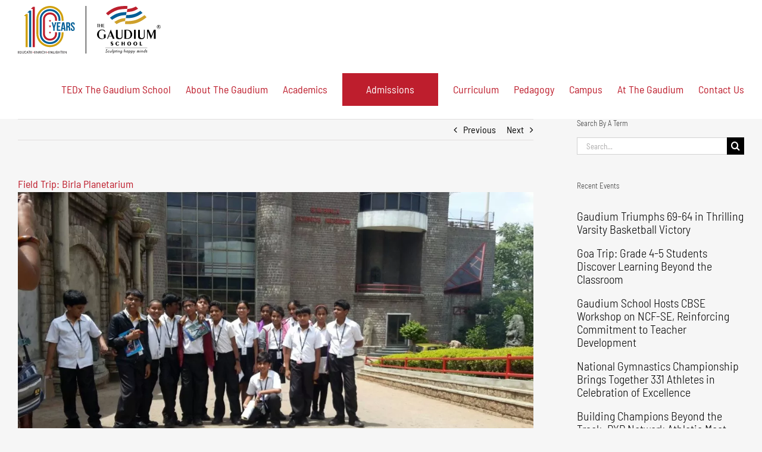

--- FILE ---
content_type: text/html; charset=UTF-8
request_url: https://www.thegaudium.com/field-trip-birla-planetarium/
body_size: 22111
content:
<!-- This page is cached by the Hummingbird Performance plugin v3.16.0 - https://wordpress.org/plugins/hummingbird-performance/. --><!DOCTYPE html>
<html class="avada-html-layout-wide avada-html-header-position-top" lang="en-US" prefix="og: http://ogp.me/ns# fb: http://ogp.me/ns/fb#">
<head>
	<meta http-equiv="X-UA-Compatible" content="IE=edge" />
	<meta http-equiv="Content-Type" content="text/html; charset=utf-8"/>
	<meta name="viewport" content="width=device-width, initial-scale=1" />
	<title>Field Trip: Birla Planetarium | International School In Hyderabad</title>
<meta name='robots' content='max-image-preview:large' />
	<style>img:is([sizes="auto" i], [sizes^="auto," i]) { contain-intrinsic-size: 3000px 1500px }</style>
	<link rel='dns-prefetch' href='//fonts.googleapis.com' />
<link rel='dns-prefetch' href='//fonts.gstatic.com' />
<link rel='dns-prefetch' href='//ajax.googleapis.com' />
<link rel='dns-prefetch' href='//apis.google.com' />
<link rel='dns-prefetch' href='//google-analytics.com' />
<link rel='dns-prefetch' href='//www.google-analytics.com' />
<link rel='dns-prefetch' href='//ssl.google-analytics.com' />
<link rel='dns-prefetch' href='//youtube.com' />
<link rel='dns-prefetch' href='//s.gravatar.com' />
<link rel="alternate" type="application/rss+xml" title="International School In Hyderabad &raquo; Feed" href="https://www.thegaudium.com/feed/" />
<link rel="alternate" type="application/rss+xml" title="International School In Hyderabad &raquo; Comments Feed" href="https://www.thegaudium.com/comments/feed/" />
					<link rel="shortcut icon" href="https://www.thegaudium.com/wp-content/uploads/2020/12/The_Gaudium_International_School_Hyderabad_Favicon_2020_11.png" type="image/x-icon" />
		
					<!-- Apple Touch Icon -->
			<link rel="apple-touch-icon" sizes="180x180" href="https://www.thegaudium.com/wp-content/uploads/2021/06/The_Gaudium_International_School_Hyderabad_iPhone_Icon_Retina_2020_11.png">
		
					<!-- Android Icon -->
			<link rel="icon" sizes="192x192" href="https://www.thegaudium.com/wp-content/uploads/2021/06/The_Gaudium_International_School_Hyderabad_iPhone_Icon_Regular_2020_11.png">
		
					<!-- MS Edge Icon -->
			<meta name="msapplication-TileImage" content="https://www.thegaudium.com/wp-content/uploads/2021/06/The_Gaudium_International_School_Hyderabad_iPad_Icon_Regular_2020_11.png">
				<link rel="alternate" type="application/rss+xml" title="International School In Hyderabad &raquo; Field Trip: Birla Planetarium Comments Feed" href="https://www.thegaudium.com/field-trip-birla-planetarium/feed/" />
					<meta name="description" content="BIRLA PLANETARIUM: The Geckos of Grade 6 visited the Birla Planetarium to have a better understanding of their unit on the universe, constellations and the solar system. They were excited to have a 3D view of the things that they had just imagined to be huge luminous objects somewhere out there in the vast space"/>
				
		<meta property="og:locale" content="en_US"/>
		<meta property="og:type" content="article"/>
		<meta property="og:site_name" content="International School In Hyderabad"/>
		<meta property="og:title" content="Field Trip: Birla Planetarium | International School In Hyderabad"/>
				<meta property="og:description" content="BIRLA PLANETARIUM: The Geckos of Grade 6 visited the Birla Planetarium to have a better understanding of their unit on the universe, constellations and the solar system. They were excited to have a 3D view of the things that they had just imagined to be huge luminous objects somewhere out there in the vast space"/>
				<meta property="og:url" content="https://www.thegaudium.com/field-trip-birla-planetarium/"/>
										<meta property="article:published_time" content="2016-07-13T11:30:19+05:30"/>
							<meta property="article:modified_time" content="2017-01-23T09:48:23+05:30"/>
								<meta name="author" content="The Gaudium"/>
								<meta property="og:image" content="https://www.thegaudium.com/wp-content/uploads/2016/07/IMG-20160715-WA0006.jpg"/>
		<meta property="og:image:width" content="1280"/>
		<meta property="og:image:height" content="720"/>
		<meta property="og:image:type" content="image/jpeg"/>
				<link rel='stylesheet' id='wphb-1-css' href='https://www.thegaudium.com/wp-content/uploads/hummingbird-assets/731bed6d39514bcb173f0472a7cc66c8.css' type='text/css' media='all' />
<link rel='stylesheet' id='avada-fullwidth-md-css' href='https://www.thegaudium.com/wp-content/plugins/fusion-builder/assets/css/media/fullwidth-md.min.css' type='text/css' media='only screen and (max-width: 1024px)' />
<link rel='stylesheet' id='avada-fullwidth-sm-css' href='https://www.thegaudium.com/wp-content/plugins/fusion-builder/assets/css/media/fullwidth-sm.min.css' type='text/css' media='only screen and (max-width: 640px)' />
<link rel='stylesheet' id='avada-icon-md-css' href='https://www.thegaudium.com/wp-content/plugins/fusion-builder/assets/css/media/icon-md.min.css' type='text/css' media='only screen and (max-width: 1024px)' />
<link rel='stylesheet' id='avada-icon-sm-css' href='https://www.thegaudium.com/wp-content/plugins/fusion-builder/assets/css/media/icon-sm.min.css' type='text/css' media='only screen and (max-width: 640px)' />
<link rel='stylesheet' id='avada-grid-md-css' href='https://www.thegaudium.com/wp-content/plugins/fusion-builder/assets/css/media/grid-md.min.css' type='text/css' media='only screen and (max-width: 1024px)' />
<link rel='stylesheet' id='avada-grid-sm-css' href='https://www.thegaudium.com/wp-content/plugins/fusion-builder/assets/css/media/grid-sm.min.css' type='text/css' media='only screen and (max-width: 640px)' />
<link rel='stylesheet' id='avada-image-md-css' href='https://www.thegaudium.com/wp-content/plugins/fusion-builder/assets/css/media/image-md.min.css' type='text/css' media='only screen and (max-width: 1024px)' />
<link rel='stylesheet' id='avada-image-sm-css' href='https://www.thegaudium.com/wp-content/plugins/fusion-builder/assets/css/media/image-sm.min.css' type='text/css' media='only screen and (max-width: 640px)' />
<link rel='stylesheet' id='avada-person-md-css' href='https://www.thegaudium.com/wp-content/plugins/fusion-builder/assets/css/media/person-md.min.css' type='text/css' media='only screen and (max-width: 1024px)' />
<link rel='stylesheet' id='avada-person-sm-css' href='https://www.thegaudium.com/wp-content/plugins/fusion-builder/assets/css/media/person-sm.min.css' type='text/css' media='only screen and (max-width: 640px)' />
<link rel='stylesheet' id='avada-section-separator-md-css' href='https://www.thegaudium.com/wp-content/plugins/fusion-builder/assets/css/media/section-separator-md.min.css' type='text/css' media='only screen and (max-width: 1024px)' />
<link rel='stylesheet' id='avada-section-separator-sm-css' href='https://www.thegaudium.com/wp-content/plugins/fusion-builder/assets/css/media/section-separator-sm.min.css' type='text/css' media='only screen and (max-width: 640px)' />
<link rel='stylesheet' id='avada-social-sharing-md-css' href='https://www.thegaudium.com/wp-content/plugins/fusion-builder/assets/css/media/social-sharing-md.min.css' type='text/css' media='only screen and (max-width: 1024px)' />
<link rel='stylesheet' id='avada-social-sharing-sm-css' href='https://www.thegaudium.com/wp-content/plugins/fusion-builder/assets/css/media/social-sharing-sm.min.css' type='text/css' media='only screen and (max-width: 640px)' />
<link rel='stylesheet' id='avada-social-links-md-css' href='https://www.thegaudium.com/wp-content/plugins/fusion-builder/assets/css/media/social-links-md.min.css' type='text/css' media='only screen and (max-width: 1024px)' />
<link rel='stylesheet' id='avada-social-links-sm-css' href='https://www.thegaudium.com/wp-content/plugins/fusion-builder/assets/css/media/social-links-sm.min.css' type='text/css' media='only screen and (max-width: 640px)' />
<link rel='stylesheet' id='avada-tabs-lg-min-css' href='https://www.thegaudium.com/wp-content/plugins/fusion-builder/assets/css/media/tabs-lg-min.min.css' type='text/css' media='only screen and (min-width: 640px)' />
<link rel='stylesheet' id='avada-tabs-lg-max-css' href='https://www.thegaudium.com/wp-content/plugins/fusion-builder/assets/css/media/tabs-lg-max.min.css' type='text/css' media='only screen and (max-width: 640px)' />
<link rel='stylesheet' id='avada-tabs-md-css' href='https://www.thegaudium.com/wp-content/plugins/fusion-builder/assets/css/media/tabs-md.min.css' type='text/css' media='only screen and (max-width: 1024px)' />
<link rel='stylesheet' id='avada-tabs-sm-css' href='https://www.thegaudium.com/wp-content/plugins/fusion-builder/assets/css/media/tabs-sm.min.css' type='text/css' media='only screen and (max-width: 640px)' />
<link rel='stylesheet' id='awb-text-md-css' href='https://www.thegaudium.com/wp-content/plugins/fusion-builder/assets/css/media/text-md.min.css' type='text/css' media='only screen and (max-width: 1024px)' />
<link rel='stylesheet' id='awb-text-sm-css' href='https://www.thegaudium.com/wp-content/plugins/fusion-builder/assets/css/media/text-sm.min.css' type='text/css' media='only screen and (max-width: 640px)' />
<link rel='stylesheet' id='awb-title-md-css' href='https://www.thegaudium.com/wp-content/plugins/fusion-builder/assets/css/media/title-md.min.css' type='text/css' media='only screen and (max-width: 1024px)' />
<link rel='stylesheet' id='wphb-2-css' href='https://www.thegaudium.com/wp-content/uploads/hummingbird-assets/5b8d0e4c6998067cfcd43b6caf86e07d.css' type='text/css' media='only screen and (max-width: 640px)' />
<link rel='stylesheet' id='avada-swiper-md-css' href='https://www.thegaudium.com/wp-content/plugins/fusion-builder/assets/css/media/swiper-md.min.css' type='text/css' media='only screen and (max-width: 1024px)' />
<link rel='stylesheet' id='avada-swiper-sm-css' href='https://www.thegaudium.com/wp-content/plugins/fusion-builder/assets/css/media/swiper-sm.min.css' type='text/css' media='only screen and (max-width: 640px)' />
<link rel='stylesheet' id='avada-post-cards-md-css' href='https://www.thegaudium.com/wp-content/plugins/fusion-builder/assets/css/media/post-cards-md.min.css' type='text/css' media='only screen and (max-width: 1024px)' />
<link rel='stylesheet' id='avada-post-cards-sm-css' href='https://www.thegaudium.com/wp-content/plugins/fusion-builder/assets/css/media/post-cards-sm.min.css' type='text/css' media='only screen and (max-width: 640px)' />
<link rel='stylesheet' id='avada-facebook-page-md-css' href='https://www.thegaudium.com/wp-content/plugins/fusion-builder/assets/css/media/facebook-page-md.min.css' type='text/css' media='only screen and (max-width: 1024px)' />
<link rel='stylesheet' id='avada-facebook-page-sm-css' href='https://www.thegaudium.com/wp-content/plugins/fusion-builder/assets/css/media/facebook-page-sm.min.css' type='text/css' media='only screen and (max-width: 640px)' />
<link rel='stylesheet' id='avada-twitter-timeline-md-css' href='https://www.thegaudium.com/wp-content/plugins/fusion-builder/assets/css/media/twitter-timeline-md.min.css' type='text/css' media='only screen and (max-width: 1024px)' />
<link rel='stylesheet' id='avada-twitter-timeline-sm-css' href='https://www.thegaudium.com/wp-content/plugins/fusion-builder/assets/css/media/twitter-timeline-sm.min.css' type='text/css' media='only screen and (max-width: 640px)' />
<link rel='stylesheet' id='avada-flickr-md-css' href='https://www.thegaudium.com/wp-content/plugins/fusion-builder/assets/css/media/flickr-md.min.css' type='text/css' media='only screen and (max-width: 1024px)' />
<link rel='stylesheet' id='avada-flickr-sm-css' href='https://www.thegaudium.com/wp-content/plugins/fusion-builder/assets/css/media/flickr-sm.min.css' type='text/css' media='only screen and (max-width: 640px)' />
<link rel='stylesheet' id='avada-tagcloud-md-css' href='https://www.thegaudium.com/wp-content/plugins/fusion-builder/assets/css/media/tagcloud-md.min.css' type='text/css' media='only screen and (max-width: 1024px)' />
<link rel='stylesheet' id='avada-tagcloud-sm-css' href='https://www.thegaudium.com/wp-content/plugins/fusion-builder/assets/css/media/tagcloud-sm.min.css' type='text/css' media='only screen and (max-width: 640px)' />
<link rel='stylesheet' id='avada-instagram-md-css' href='https://www.thegaudium.com/wp-content/plugins/fusion-builder/assets/css/media/instagram-md.min.css' type='text/css' media='only screen and (max-width: 1024px)' />
<link rel='stylesheet' id='avada-instagram-sm-css' href='https://www.thegaudium.com/wp-content/plugins/fusion-builder/assets/css/media/instagram-sm.min.css' type='text/css' media='only screen and (max-width: 640px)' />
<link rel='stylesheet' id='awb-meta-md-css' href='https://www.thegaudium.com/wp-content/plugins/fusion-builder/assets/css/media/meta-md.min.css' type='text/css' media='only screen and (max-width: 1024px)' />
<link rel='stylesheet' id='awb-meta-sm-css' href='https://www.thegaudium.com/wp-content/plugins/fusion-builder/assets/css/media/meta-sm.min.css' type='text/css' media='only screen and (max-width: 640px)' />
<link rel='stylesheet' id='awb-layout-colums-md-css' href='https://www.thegaudium.com/wp-content/plugins/fusion-builder/assets/css/media/layout-columns-md.min.css' type='text/css' media='only screen and (max-width: 1024px)' />
<link rel='stylesheet' id='wphb-3-css' href='https://www.thegaudium.com/wp-content/uploads/hummingbird-assets/b6f4918b810d49951a1c723566912d20.css' type='text/css' media='only screen and (max-width: 640px)' />
<link rel='stylesheet' id='avada-max-2c-css' href='https://www.thegaudium.com/wp-content/themes/Avada/assets/css/media/max-2c.min.css' type='text/css' media='only screen and (max-width: 712px)' />
<link rel='stylesheet' id='avada-min-2c-max-3c-css' href='https://www.thegaudium.com/wp-content/themes/Avada/assets/css/media/min-2c-max-3c.min.css' type='text/css' media='only screen and (min-width: 712px) and (max-width: 784px)' />
<link rel='stylesheet' id='avada-min-3c-max-4c-css' href='https://www.thegaudium.com/wp-content/themes/Avada/assets/css/media/min-3c-max-4c.min.css' type='text/css' media='only screen and (min-width: 784px) and (max-width: 856px)' />
<link rel='stylesheet' id='avada-min-4c-max-5c-css' href='https://www.thegaudium.com/wp-content/themes/Avada/assets/css/media/min-4c-max-5c.min.css' type='text/css' media='only screen and (min-width: 856px) and (max-width: 928px)' />
<link rel='stylesheet' id='avada-min-5c-max-6c-css' href='https://www.thegaudium.com/wp-content/themes/Avada/assets/css/media/min-5c-max-6c.min.css' type='text/css' media='only screen and (min-width: 928px) and (max-width: 1000px)' />
<link rel='stylesheet' id='wphb-4-css' href='https://www.thegaudium.com/wp-content/uploads/hummingbird-assets/aba2960c8f8c9a8a80b67e61480b5558.css' type='text/css' media='only screen and (min-width: 801px)' />
<link rel='stylesheet' id='wphb-5-css' href='https://www.thegaudium.com/wp-content/uploads/hummingbird-assets/8670dd9c1fe69f5a814d631668dbfaf4.css' type='text/css' media='only screen and (max-width: 800px)' />
<link rel='stylesheet' id='wphb-6-css' href='https://www.thegaudium.com/wp-content/uploads/hummingbird-assets/a2d60e80e039f4fca61d9a765130f134.css' type='text/css' media='only screen and (min-device-width: 768px) and (max-device-width: 1024px) and (orientation: portrait)' />
<link rel='stylesheet' id='wphb-7-css' href='https://www.thegaudium.com/wp-content/uploads/hummingbird-assets/905ab3c936d2918889271de4ea8bc659.css' type='text/css' media='only screen and (min-device-width: 768px) and (max-device-width: 1024px) and (orientation: landscape)' />
<link rel='stylesheet' id='wphb-8-css' href='https://www.thegaudium.com/wp-content/uploads/hummingbird-assets/70a3f20ec59a66240e5ac55b7e85fe8e.css' type='text/css' media='only screen and (max-width: 800px)' />
<link rel='stylesheet' id='avada-max-sh-640-css' href='https://www.thegaudium.com/wp-content/themes/Avada/assets/css/media/max-sh-640.min.css' type='text/css' media='only screen and (max-width: 640px)' />
<link rel='stylesheet' id='avada-max-shbp-18-css' href='https://www.thegaudium.com/wp-content/themes/Avada/assets/css/media/max-shbp-18.min.css' type='text/css' media='only screen and (max-width: 782px)' />
<link rel='stylesheet' id='avada-max-shbp-32-css' href='https://www.thegaudium.com/wp-content/themes/Avada/assets/css/media/max-shbp-32.min.css' type='text/css' media='only screen and (max-width: 768px)' />
<link rel='stylesheet' id='avada-min-sh-cbp-css' href='https://www.thegaudium.com/wp-content/themes/Avada/assets/css/media/min-sh-cbp.min.css' type='text/css' media='only screen and (min-width: 800px)' />
<link rel='stylesheet' id='avada-max-640-css' href='https://www.thegaudium.com/wp-content/themes/Avada/assets/css/media/max-640.min.css' type='text/css' media='only screen and (max-device-width: 640px)' />
<link rel='stylesheet' id='avada-max-main-css' href='https://www.thegaudium.com/wp-content/themes/Avada/assets/css/media/max-main.min.css' type='text/css' media='only screen and (max-width: 1000px)' />
<link rel='stylesheet' id='avada-max-cbp-css' href='https://www.thegaudium.com/wp-content/themes/Avada/assets/css/media/max-cbp.min.css' type='text/css' media='only screen and (max-width: 800px)' />
<link rel='stylesheet' id='avada-max-640-sliders-css' href='https://www.thegaudium.com/wp-content/themes/Avada/assets/css/media/max-640-sliders.min.css' type='text/css' media='only screen and (max-device-width: 640px)' />
<link rel='stylesheet' id='wphb-9-css' href='https://www.thegaudium.com/wp-content/uploads/hummingbird-assets/739e5f348320026c926b03dd8dc13c00.css' type='text/css' media='only screen and (max-width: 800px)' />
<link rel='stylesheet' id='fb-min-768-max-1024-p-css' href='https://www.thegaudium.com/wp-content/plugins/fusion-builder/assets/css/media/min-768-max-1024-p.min.css' type='text/css' media='only screen and (min-device-width: 768px) and (max-device-width: 1024px) and (orientation: portrait)' />
<link rel='stylesheet' id='fb-max-640-css' href='https://www.thegaudium.com/wp-content/plugins/fusion-builder/assets/css/media/max-640.min.css' type='text/css' media='only screen and (max-device-width: 640px)' />
<link rel='stylesheet' id='fb-max-1c-css' href='https://www.thegaudium.com/wp-content/uploads/hummingbird-assets/abfc803bd1bfa3bcdb505d23aba72758.css' type='text/css' media='only screen and (max-width: 640px)' />
<link rel='stylesheet' id='fb-max-2c-css' href='https://www.thegaudium.com/wp-content/uploads/hummingbird-assets/d2eade6f70b3347359fcf71812753025.css' type='text/css' media='only screen and (max-width: 712px)' />
<link rel='stylesheet' id='fb-min-2c-max-3c-css' href='https://www.thegaudium.com/wp-content/uploads/hummingbird-assets/e1d93557cb90d111d3e63906e82ee795.css' type='text/css' media='only screen and (min-width: 712px) and (max-width: 784px)' />
<link rel='stylesheet' id='fb-min-3c-max-4c-css' href='https://www.thegaudium.com/wp-content/uploads/hummingbird-assets/45526c2e9de0210b15409c7da62c92ef.css' type='text/css' media='only screen and (min-width: 784px) and (max-width: 856px)' />
<link rel='stylesheet' id='fb-min-4c-max-5c-css' href='https://www.thegaudium.com/wp-content/uploads/hummingbird-assets/259826363be7031c4bdc4b68744e2fea.css' type='text/css' media='only screen and (min-width: 856px) and (max-width: 928px)' />
<link rel='stylesheet' id='fb-min-5c-max-6c-css' href='https://www.thegaudium.com/wp-content/uploads/hummingbird-assets/fe613b197fccbd65005626817401e1bc.css' type='text/css' media='only screen and (min-width: 928px) and (max-width: 1000px)' />
<link rel='stylesheet' id='avada-off-canvas-md-css' href='https://www.thegaudium.com/wp-content/plugins/fusion-builder/assets/css/media/off-canvas-md.min.css' type='text/css' media='only screen and (max-width: 1024px)' />
<link rel='stylesheet' id='avada-off-canvas-sm-css' href='https://www.thegaudium.com/wp-content/plugins/fusion-builder/assets/css/media/off-canvas-sm.min.css' type='text/css' media='only screen and (max-width: 640px)' />
<script type="text/javascript" src="https://www.thegaudium.com/wp-includes/js/jquery/jquery.min.js" id="jquery-core-js"></script>
<script type="text/javascript" src="https://www.thegaudium.com/wp-content/uploads/hummingbird-assets/d52b65c602c047c6427addcd91ccaf4b.js" id="wphb-10-js"></script>
<link rel="https://api.w.org/" href="https://www.thegaudium.com/wp-json/" /><link rel="alternate" title="JSON" type="application/json" href="https://www.thegaudium.com/wp-json/wp/v2/posts/2682" /><link rel="EditURI" type="application/rsd+xml" title="RSD" href="https://www.thegaudium.com/xmlrpc.php?rsd" />
<meta name="generator" content="WordPress 6.8.3" />
<link rel='shortlink' href='https://www.thegaudium.com/?p=2682' />
<link rel="alternate" title="oEmbed (JSON)" type="application/json+oembed" href="https://www.thegaudium.com/wp-json/oembed/1.0/embed?url=https%3A%2F%2Fwww.thegaudium.com%2Ffield-trip-birla-planetarium%2F" />
<link rel="alternate" title="oEmbed (XML)" type="text/xml+oembed" href="https://www.thegaudium.com/wp-json/oembed/1.0/embed?url=https%3A%2F%2Fwww.thegaudium.com%2Ffield-trip-birla-planetarium%2F&#038;format=xml" />
<style type='text/css'>
				iframe.pvfw-pdf-viewer-frame{
					max-width: 100%;
					border: 0px;
				}
				@media screen and (max-width: 799px) {
					iframe.pvfw-pdf-viewer-frame{
						height: 400px;
					}
				}</style><!-- SEO meta tags powered by SmartCrawl -->
<link rel="canonical" href="https://www.thegaudium.com/field-trip-birla-planetarium/" />
<meta name="description" content="BIRLA PLANETARIUM: The Geckos of Grade 6 visited the Birla Planetarium to have a better understanding of their unit on the universe, constellations and the solar system. They were excited to have a 3D view of the things that they had just imagined to be huge luminous objects somewhere out there  ..." />
<script type="application/ld+json">[{"@context":"http:\/\/schema.org","@type":"WebSite","about":"The Gaudium School","dateModified":"2025-11-05 12:11:28.000000","description":"The Gaudium School","encoding":"UTF-8","headline":"International School In Hyderabad","inLanguage":"en-US","name":"International School In Hyderabad","publisher":{"@type":"Organization","name":"International School In Hyderabad"},"url":"https:\/\/www.thegaudium.com"},{"@context":"http:\/\/schema.org","@type":"Article","author":{"@type":"Person","name":"The Gaudium","url":"https:\/\/www.thegaudium.com\/author\/cerebratum\/"},"commentCount":"0","dateModified":"2017-01-23T09:48:23","datePublished":"2016-07-13T11:30:19","description":"BIRLA PLANETARIUM: The Geckos of Grade 6 visited the Birla Planetarium to have a better understanding of their unit on the universe, constellations and the solar system. They were excited to have a 3D view of the things that they had just imagined to be huge luminous objects somewhere out there  ...","headline":"Field Trip: Birla Planetarium | International School In Hyderabad","image":{"@context":"http:\/\/schema.org","@type":"ImageObject","height":394,"url":"https:\/\/www.thegaudium.com\/wp-content\/uploads\/2016\/07\/IMG-20160715-WA0006.jpg","width":700},"mainEntityOfPage":"https:\/\/www.thegaudium.com\/field-trip-birla-planetarium\/","name":"Field Trip: Birla Planetarium","publisher":{"@type":"Organization","name":"International School In Hyderabad","logo":{"@type":"ImageObject","url":"https:\/\/secure.gravatar.com\/avatar\/?s=96&d=mm&r=g","height":60,"width":60}},"thumbnailUrl":"https:\/\/www.thegaudium.com\/wp-content\/uploads\/2016\/07\/IMG-20160715-WA0006.jpg","url":"https:\/\/www.thegaudium.com\/field-trip-birla-planetarium\/"}]</script>
<!-- /SEO -->
<link rel="preload" href="https://www.thegaudium.com/wp-content/themes/Avada/includes/lib/assets/fonts/icomoon/awb-icons.woff" as="font" type="font/woff" crossorigin><link rel="preload" href="//www.thegaudium.com/wp-content/themes/Avada/includes/lib/assets/fonts/fontawesome/webfonts/fa-regular-400.woff2" as="font" type="font/woff2" crossorigin><link rel="preload" href="//www.thegaudium.com/wp-content/themes/Avada/includes/lib/assets/fonts/fontawesome/webfonts/fa-solid-900.woff2" as="font" type="font/woff2" crossorigin><link rel="preload" href="https://fonts.gstatic.com/s/barlowsemicondensed/v16/wlpvgxjLBV1hqnzfr-F8sEYMB0Yybp0mudRXeIqq.woff2" as="font" type="font/woff2" crossorigin><style type="text/css" id="css-fb-visibility">@media screen and (max-width: 640px){.fusion-no-small-visibility{display:none !important;}body .sm-text-align-center{text-align:center !important;}body .sm-text-align-left{text-align:left !important;}body .sm-text-align-right{text-align:right !important;}body .sm-flex-align-center{justify-content:center !important;}body .sm-flex-align-flex-start{justify-content:flex-start !important;}body .sm-flex-align-flex-end{justify-content:flex-end !important;}body .sm-mx-auto{margin-left:auto !important;margin-right:auto !important;}body .sm-ml-auto{margin-left:auto !important;}body .sm-mr-auto{margin-right:auto !important;}body .fusion-absolute-position-small{position:absolute;top:auto;width:100%;}.awb-sticky.awb-sticky-small{ position: sticky; top: var(--awb-sticky-offset,0); }}@media screen and (min-width: 641px) and (max-width: 1024px){.fusion-no-medium-visibility{display:none !important;}body .md-text-align-center{text-align:center !important;}body .md-text-align-left{text-align:left !important;}body .md-text-align-right{text-align:right !important;}body .md-flex-align-center{justify-content:center !important;}body .md-flex-align-flex-start{justify-content:flex-start !important;}body .md-flex-align-flex-end{justify-content:flex-end !important;}body .md-mx-auto{margin-left:auto !important;margin-right:auto !important;}body .md-ml-auto{margin-left:auto !important;}body .md-mr-auto{margin-right:auto !important;}body .fusion-absolute-position-medium{position:absolute;top:auto;width:100%;}.awb-sticky.awb-sticky-medium{ position: sticky; top: var(--awb-sticky-offset,0); }}@media screen and (min-width: 1025px){.fusion-no-large-visibility{display:none !important;}body .lg-text-align-center{text-align:center !important;}body .lg-text-align-left{text-align:left !important;}body .lg-text-align-right{text-align:right !important;}body .lg-flex-align-center{justify-content:center !important;}body .lg-flex-align-flex-start{justify-content:flex-start !important;}body .lg-flex-align-flex-end{justify-content:flex-end !important;}body .lg-mx-auto{margin-left:auto !important;margin-right:auto !important;}body .lg-ml-auto{margin-left:auto !important;}body .lg-mr-auto{margin-right:auto !important;}body .fusion-absolute-position-large{position:absolute;top:auto;width:100%;}.awb-sticky.awb-sticky-large{ position: sticky; top: var(--awb-sticky-offset,0); }}</style><meta name="generator" content="Powered by Slider Revolution 6.7.37 - responsive, Mobile-Friendly Slider Plugin for WordPress with comfortable drag and drop interface." />
<script>function setREVStartSize(e){
			//window.requestAnimationFrame(function() {
				window.RSIW = window.RSIW===undefined ? window.innerWidth : window.RSIW;
				window.RSIH = window.RSIH===undefined ? window.innerHeight : window.RSIH;
				try {
					var pw = document.getElementById(e.c).parentNode.offsetWidth,
						newh;
					pw = pw===0 || isNaN(pw) || (e.l=="fullwidth" || e.layout=="fullwidth") ? window.RSIW : pw;
					e.tabw = e.tabw===undefined ? 0 : parseInt(e.tabw);
					e.thumbw = e.thumbw===undefined ? 0 : parseInt(e.thumbw);
					e.tabh = e.tabh===undefined ? 0 : parseInt(e.tabh);
					e.thumbh = e.thumbh===undefined ? 0 : parseInt(e.thumbh);
					e.tabhide = e.tabhide===undefined ? 0 : parseInt(e.tabhide);
					e.thumbhide = e.thumbhide===undefined ? 0 : parseInt(e.thumbhide);
					e.mh = e.mh===undefined || e.mh=="" || e.mh==="auto" ? 0 : parseInt(e.mh,0);
					if(e.layout==="fullscreen" || e.l==="fullscreen")
						newh = Math.max(e.mh,window.RSIH);
					else{
						e.gw = Array.isArray(e.gw) ? e.gw : [e.gw];
						for (var i in e.rl) if (e.gw[i]===undefined || e.gw[i]===0) e.gw[i] = e.gw[i-1];
						e.gh = e.el===undefined || e.el==="" || (Array.isArray(e.el) && e.el.length==0)? e.gh : e.el;
						e.gh = Array.isArray(e.gh) ? e.gh : [e.gh];
						for (var i in e.rl) if (e.gh[i]===undefined || e.gh[i]===0) e.gh[i] = e.gh[i-1];
											
						var nl = new Array(e.rl.length),
							ix = 0,
							sl;
						e.tabw = e.tabhide>=pw ? 0 : e.tabw;
						e.thumbw = e.thumbhide>=pw ? 0 : e.thumbw;
						e.tabh = e.tabhide>=pw ? 0 : e.tabh;
						e.thumbh = e.thumbhide>=pw ? 0 : e.thumbh;
						for (var i in e.rl) nl[i] = e.rl[i]<window.RSIW ? 0 : e.rl[i];
						sl = nl[0];
						for (var i in nl) if (sl>nl[i] && nl[i]>0) { sl = nl[i]; ix=i;}
						var m = pw>(e.gw[ix]+e.tabw+e.thumbw) ? 1 : (pw-(e.tabw+e.thumbw)) / (e.gw[ix]);
						newh =  (e.gh[ix] * m) + (e.tabh + e.thumbh);
					}
					var el = document.getElementById(e.c);
					if (el!==null && el) el.style.height = newh+"px";
					el = document.getElementById(e.c+"_wrapper");
					if (el!==null && el) {
						el.style.height = newh+"px";
						el.style.display = "block";
					}
				} catch(e){
					console.log("Failure at Presize of Slider:" + e)
				}
			//});
		  };</script>
		<script type="text/javascript">
			var doc = document.documentElement;
			doc.setAttribute( 'data-useragent', navigator.userAgent );
		</script>
		<!-- Google tag (gtag.js) -->
<script async src="https://www.googletagmanager.com/gtag/js?id=G-0BCFZ9RPWQ"></script>
<script>
  window.dataLayer = window.dataLayer || [];
  function gtag(){dataLayer.push(arguments);}
  gtag('js', new Date());

  gtag('config', 'G-0BCFZ9RPWQ');
</script>
	</head>

<body data-rsssl=1 class="wp-singular post-template-default single single-post postid-2682 single-format-standard wp-theme-Avada has-sidebar fusion-image-hovers fusion-pagination-sizing fusion-button_type-flat fusion-button_span-no fusion-button_gradient-linear avada-image-rollover-circle-yes avada-image-rollover-yes avada-image-rollover-direction-left fusion-body ltr fusion-sticky-header no-tablet-sticky-header no-mobile-sticky-header no-mobile-totop fusion-disable-outline fusion-sub-menu-slide mobile-logo-pos-left layout-wide-mode avada-has-boxed-modal-shadow-none layout-scroll-offset-full avada-has-zero-margin-offset-top fusion-top-header menu-text-align-center mobile-menu-design-classic fusion-show-pagination-text fusion-header-layout-v1 avada-responsive avada-footer-fx-none avada-menu-highlight-style-bottombar fusion-search-form-classic fusion-main-menu-search-overlay fusion-avatar-square avada-dropdown-styles avada-blog-layout-large avada-blog-archive-layout-large avada-header-shadow-no avada-menu-icon-position-left avada-has-megamenu-shadow avada-has-mainmenu-dropdown-divider avada-has-header-100-width avada-has-mobile-menu-search avada-has-100-footer avada-has-breadcrumb-mobile-hidden avada-has-titlebar-bar_and_content avada-has-pagination-padding avada-flyout-menu-direction-fade avada-ec-views-v1" data-awb-post-id="2682">
		<a class="skip-link screen-reader-text" href="#content">Skip to content</a>

	<div id="boxed-wrapper">
		
		<div id="wrapper" class="fusion-wrapper">
			<div id="home" style="position:relative;top:-1px;"></div>
							
					
			<header class="fusion-header-wrapper">
				<div class="fusion-header-v1 fusion-logo-alignment fusion-logo-left fusion-sticky-menu-1 fusion-sticky-logo- fusion-mobile-logo-1  fusion-mobile-menu-design-classic">
					<div class="fusion-header-sticky-height"></div>
<div class="fusion-header">
	<div class="fusion-row">
					<div class="fusion-logo" data-margin-top="10px" data-margin-bottom="10px" data-margin-left="0px" data-margin-right="0px">
			<a class="fusion-logo-link"  href="https://www.thegaudium.com/" >

						<!-- standard logo -->
			<img src="https://www.thegaudium.com/wp-content/uploads/2024/09/The_Gaudium_10th_Year_Logo_Desktop_Regular_2024_09.svg" srcset="https://www.thegaudium.com/wp-content/uploads/2024/09/The_Gaudium_10th_Year_Logo_Desktop_Regular_2024_09.svg 1x" width="" height="" alt="International School In Hyderabad Logo" data-retina_logo_url="" class="fusion-standard-logo" />

											<!-- mobile logo -->
				<img src="https://www.thegaudium.com/wp-content/uploads/2024/09/The_Gaudium_10th_Year_Logo_Mobile_Regular_2024_09.svg" srcset="https://www.thegaudium.com/wp-content/uploads/2024/09/The_Gaudium_10th_Year_Logo_Mobile_Regular_2024_09.svg 1x" width="" height="" alt="International School In Hyderabad Logo" data-retina_logo_url="" class="fusion-mobile-logo" />
			
					</a>
		</div>		<nav class="fusion-main-menu" aria-label="Main Menu"><div class="fusion-overlay-search">		<form role="search" class="searchform fusion-search-form  fusion-search-form-classic" method="get" action="https://www.thegaudium.com/">
			<div class="fusion-search-form-content">

				
				<div class="fusion-search-field search-field">
					<label><span class="screen-reader-text">Search for:</span>
													<input type="search" value="" name="s" class="s" placeholder="Search..." required aria-required="true" aria-label="Search..."/>
											</label>
				</div>
				<div class="fusion-search-button search-button">
					<input type="submit" class="fusion-search-submit searchsubmit" aria-label="Search" value="&#xf002;" />
									</div>

				
			</div>


			
		</form>
		<div class="fusion-search-spacer"></div><a href="#" role="button" aria-label="Close Search" class="fusion-close-search"></a></div><ul id="menu-main" class="fusion-menu"><li  id="menu-item-33156"  class="menu-item menu-item-type-custom menu-item-object-custom menu-item-33156"  data-item-id="33156"><a  href="https://www.thegaudium.com/tedx-the-gaudium-school-2025/" class="fusion-bottombar-highlight"><span class="menu-text">TEDx The Gaudium School</span></a></li><li  id="menu-item-27168"  class="menu-item menu-item-type-custom menu-item-object-custom menu-item-has-children menu-item-27168 fusion-dropdown-menu"  data-item-id="27168"><a  href="#" class="fusion-bottombar-highlight"><span class="menu-text">About The Gaudium</span></a><ul class="sub-menu"><li  id="menu-item-27240"  class="menu-item menu-item-type-post_type menu-item-object-page menu-item-27240 fusion-dropdown-submenu" ><a  href="https://www.thegaudium.com/about-the-gaudium/best-international-school-in-hyderabad/" class="fusion-bottombar-highlight"><span>Vision, Mission &#038; Philosophy</span></a></li><li  id="menu-item-27238"  class="menu-item menu-item-type-post_type menu-item-object-page menu-item-27238 fusion-dropdown-submenu" ><a  href="https://www.thegaudium.com/about-the-gaudium/management/" class="fusion-bottombar-highlight"><span>Management</span></a></li><li  id="menu-item-27237"  class="menu-item menu-item-type-post_type menu-item-object-page menu-item-27237 fusion-dropdown-submenu" ><a  href="https://www.thegaudium.com/about-the-gaudium/faculty/" class="fusion-bottombar-highlight"><span>Faculty</span></a></li><li  id="menu-item-27248"  class="menu-item menu-item-type-post_type menu-item-object-page menu-item-27248 fusion-dropdown-submenu" ><a  href="https://www.thegaudium.com/about-the-gaudium/awards-accolades/" class="fusion-bottombar-highlight"><span>Awards &#038; Accolades</span></a></li><li  id="menu-item-27239"  class="menu-item menu-item-type-post_type menu-item-object-page menu-item-27239 fusion-dropdown-submenu" ><a  href="https://www.thegaudium.com/about-the-gaudium/the-gaudium-edge/" class="fusion-bottombar-highlight"><span>The Gaudium Edge</span></a></li></ul></li><li  id="menu-item-28434"  class="menu-item menu-item-type-post_type menu-item-object-page menu-item-has-children menu-item-28434 fusion-dropdown-menu"  data-item-id="28434"><a  href="https://www.thegaudium.com/academics/" class="fusion-bottombar-highlight"><span class="menu-text">Academics</span></a><ul class="sub-menu"><li  id="menu-item-27236"  class="menu-item menu-item-type-post_type menu-item-object-page menu-item-27236 fusion-dropdown-submenu" ><a  href="https://www.thegaudium.com/academics/primary-school/" class="fusion-bottombar-highlight"><span>Primary School</span></a></li><li  id="menu-item-27235"  class="menu-item menu-item-type-post_type menu-item-object-page menu-item-27235 fusion-dropdown-submenu" ><a  href="https://www.thegaudium.com/academics/middle-school/" class="fusion-bottombar-highlight"><span>Middle School</span></a></li><li  id="menu-item-27234"  class="menu-item menu-item-type-post_type menu-item-object-page menu-item-27234 fusion-dropdown-submenu" ><a  href="https://www.thegaudium.com/academics/high-school/" class="fusion-bottombar-highlight"><span>High School</span></a></li><li  id="menu-item-28526"  class="menu-item menu-item-type-post_type menu-item-object-page menu-item-28526 fusion-dropdown-submenu" ><a  href="https://www.thegaudium.com/academics/policies/" class="fusion-bottombar-highlight"><span>Policies</span></a></li></ul></li><li  id="menu-item-27241"  class="menu-item menu-item-type-post_type menu-item-object-page menu-item-27241 fusion-menu-item-button"  data-item-id="27241"><a  href="https://www.thegaudium.com/admissions/" class="fusion-bottombar-highlight"><span class="menu-text fusion-button button-default button-xlarge">Admissions</span></a></li><li  id="menu-item-28435"  class="menu-item menu-item-type-post_type menu-item-object-page menu-item-has-children menu-item-28435 fusion-dropdown-menu"  data-item-id="28435"><a  href="https://www.thegaudium.com/curriculum/" class="fusion-bottombar-highlight"><span class="menu-text">Curriculum</span></a><ul class="sub-menu"><li  id="menu-item-27245"  class="menu-item menu-item-type-post_type menu-item-object-page menu-item-27245 fusion-dropdown-submenu" ><a  href="https://www.thegaudium.com/curriculum/international-baccalaureate-ib/" class="fusion-bottombar-highlight"><span>International Baccalaureate (IB)</span></a></li><li  id="menu-item-27243"  class="menu-item menu-item-type-post_type menu-item-object-page menu-item-27243 fusion-dropdown-submenu" ><a  href="https://www.thegaudium.com/curriculum/cambridge-international-caie/" class="fusion-bottombar-highlight"><span>Cambridge International (CAIE)</span></a></li><li  id="menu-item-27244"  class="menu-item menu-item-type-post_type menu-item-object-page menu-item-27244 fusion-dropdown-submenu" ><a  href="https://www.thegaudium.com/curriculum/central-board-of-secondary-education-cbse/" class="fusion-bottombar-highlight"><span>Central Board of Secondary Education (CBSE)</span></a></li></ul></li><li  id="menu-item-28436"  class="menu-item menu-item-type-post_type menu-item-object-page menu-item-has-children menu-item-28436 fusion-dropdown-menu"  data-item-id="28436"><a  href="https://www.thegaudium.com/pedagogy/" class="fusion-bottombar-highlight"><span class="menu-text">Pedagogy</span></a><ul class="sub-menu"><li  id="menu-item-27246"  class="menu-item menu-item-type-post_type menu-item-object-page menu-item-27246 fusion-dropdown-submenu" ><a  href="https://www.thegaudium.com/pedagogy/learning-competencies/" class="fusion-bottombar-highlight"><span>Learning Competencies</span></a></li><li  id="menu-item-27247"  class="menu-item menu-item-type-post_type menu-item-object-page menu-item-27247 fusion-dropdown-submenu" ><a  href="https://www.thegaudium.com/pedagogy/learning-path/" class="fusion-bottombar-highlight"><span>Learning Path</span></a></li><li  id="menu-item-27261"  class="menu-item menu-item-type-post_type menu-item-object-page menu-item-27261 fusion-dropdown-submenu" ><a  href="https://www.thegaudium.com/pedagogy/learning-choices/" class="fusion-bottombar-highlight"><span>Learning Choices</span></a></li></ul></li><li  id="menu-item-27172"  class="menu-item menu-item-type-custom menu-item-object-custom menu-item-has-children menu-item-27172 fusion-dropdown-menu"  data-item-id="27172"><a  href="#" class="fusion-bottombar-highlight"><span class="menu-text">Campus</span></a><ul class="sub-menu"><li  id="menu-item-27258"  class="menu-item menu-item-type-post_type menu-item-object-page menu-item-27258 fusion-dropdown-submenu" ><a  href="https://www.thegaudium.com/campus/infrastructure-facilities/" class="fusion-bottombar-highlight"><span>Infrastructure &#038; Facilities</span></a></li><li  id="menu-item-27256"  class="menu-item menu-item-type-post_type menu-item-object-page menu-item-27256 fusion-dropdown-submenu" ><a  href="https://www.thegaudium.com/campus/boarding/" class="fusion-bottombar-highlight"><span>Boarding</span></a></li><li  id="menu-item-27259"  class="menu-item menu-item-type-post_type menu-item-object-page menu-item-27259 fusion-dropdown-submenu" ><a  href="https://www.thegaudium.com/campus/safety-security/" class="fusion-bottombar-highlight"><span>Safety &#038; Security</span></a></li><li  id="menu-item-27257"  class="menu-item menu-item-type-post_type menu-item-object-page menu-item-27257 fusion-dropdown-submenu" ><a  href="https://www.thegaudium.com/campus/gallery/" class="fusion-bottombar-highlight"><span>Gallery</span></a></li></ul></li><li  id="menu-item-27173"  class="menu-item menu-item-type-custom menu-item-object-custom menu-item-has-children menu-item-27173 fusion-dropdown-menu"  data-item-id="27173"><a  href="#" class="fusion-bottombar-highlight"><span class="menu-text">At The Gaudium</span></a><ul class="sub-menu"><li  id="menu-item-30257"  class="menu-item menu-item-type-post_type menu-item-object-page menu-item-30257 fusion-dropdown-submenu" ><a  href="https://www.thegaudium.com/the-michigan-college-alliance/" class="fusion-bottombar-highlight"><span>The Michigan College Alliance</span></a></li><li  id="menu-item-30283"  class="menu-item menu-item-type-post_type menu-item-object-page menu-item-30283 fusion-dropdown-submenu" ><a  href="https://www.thegaudium.com/ic3-alliance/" class="fusion-bottombar-highlight"><span>IC3 Alliance</span></a></li><li  id="menu-item-27249"  class="menu-item menu-item-type-post_type menu-item-object-page menu-item-27249 fusion-dropdown-submenu" ><a  href="https://www.thegaudium.com/at-the-gaudium/faqs/" class="fusion-bottombar-highlight"><span>FAQs</span></a></li><li  id="menu-item-27251"  class="menu-item menu-item-type-post_type menu-item-object-page menu-item-27251 fusion-dropdown-submenu" ><a  href="https://www.thegaudium.com/at-the-gaudium/learning-teaching-reflections/" class="fusion-bottombar-highlight"><span>Learning &#038; Teaching Reflections</span></a></li><li  id="menu-item-27250"  class="menu-item menu-item-type-post_type menu-item-object-page menu-item-27250 fusion-dropdown-submenu" ><a  href="https://www.thegaudium.com/at-the-gaudium/gaudium-events/" class="fusion-bottombar-highlight"><span>Gaudium Events</span></a></li><li  id="menu-item-27428"  class="menu-item menu-item-type-custom menu-item-object-custom menu-item-27428 fusion-dropdown-submenu" ><a  href="https://parentapp.thegaudium.com/" class="fusion-bottombar-highlight"><span>My Gaudium</span></a></li><li  id="menu-item-27254"  class="menu-item menu-item-type-post_type menu-item-object-page menu-item-27254 fusion-dropdown-submenu" ><a  href="https://www.thegaudium.com/at-the-gaudium/testimonials/" class="fusion-bottombar-highlight"><span>Testimonials</span></a></li><li  id="menu-item-27255"  class="menu-item menu-item-type-post_type menu-item-object-page menu-item-27255 fusion-dropdown-submenu" ><a  href="https://www.thegaudium.com/at-the-gaudium/the-learning-blogs/" class="fusion-bottombar-highlight"><span>The Learning Blogs</span></a></li><li  id="menu-item-27960"  class="menu-item menu-item-type-post_type menu-item-object-page menu-item-27960 fusion-dropdown-submenu" ><a  href="https://www.thegaudium.com/at-the-gaudium/newsletters/" class="fusion-bottombar-highlight"><span>Newsletters</span></a></li><li  id="menu-item-27262"  class="menu-item menu-item-type-post_type menu-item-object-page menu-item-27262 fusion-dropdown-submenu" ><a  href="https://www.thegaudium.com/at-the-gaudium/sat/" class="fusion-bottombar-highlight"><span>SAT</span></a></li><li  id="menu-item-27253"  class="menu-item menu-item-type-post_type menu-item-object-page menu-item-27253 fusion-dropdown-submenu" ><a  href="https://www.thegaudium.com/at-the-gaudium/student-laurels-accolades/" class="fusion-bottombar-highlight"><span>Student Laurels &#038; Accolades</span></a></li><li  id="menu-item-27242"  class="menu-item menu-item-type-post_type menu-item-object-page menu-item-27242 fusion-dropdown-submenu" ><a  href="https://www.thegaudium.com/at-the-gaudium/careers/" class="fusion-bottombar-highlight"><span>Careers</span></a></li></ul></li><li  id="menu-item-27260"  class="menu-item menu-item-type-post_type menu-item-object-page menu-item-27260"  data-item-id="27260"><a  href="https://www.thegaudium.com/contact-us/" class="fusion-bottombar-highlight"><span class="menu-text">Contact Us</span></a></li></ul></nav><nav class="fusion-main-menu fusion-sticky-menu" aria-label="Main Menu Sticky"><div class="fusion-overlay-search">		<form role="search" class="searchform fusion-search-form  fusion-search-form-classic" method="get" action="https://www.thegaudium.com/">
			<div class="fusion-search-form-content">

				
				<div class="fusion-search-field search-field">
					<label><span class="screen-reader-text">Search for:</span>
													<input type="search" value="" name="s" class="s" placeholder="Search..." required aria-required="true" aria-label="Search..."/>
											</label>
				</div>
				<div class="fusion-search-button search-button">
					<input type="submit" class="fusion-search-submit searchsubmit" aria-label="Search" value="&#xf002;" />
									</div>

				
			</div>


			
		</form>
		<div class="fusion-search-spacer"></div><a href="#" role="button" aria-label="Close Search" class="fusion-close-search"></a></div><ul id="menu-main-1" class="fusion-menu"><li   class="menu-item menu-item-type-custom menu-item-object-custom menu-item-33156"  data-item-id="33156"><a  href="https://www.thegaudium.com/tedx-the-gaudium-school-2025/" class="fusion-bottombar-highlight"><span class="menu-text">TEDx The Gaudium School</span></a></li><li   class="menu-item menu-item-type-custom menu-item-object-custom menu-item-has-children menu-item-27168 fusion-dropdown-menu"  data-item-id="27168"><a  href="#" class="fusion-bottombar-highlight"><span class="menu-text">About The Gaudium</span></a><ul class="sub-menu"><li   class="menu-item menu-item-type-post_type menu-item-object-page menu-item-27240 fusion-dropdown-submenu" ><a  href="https://www.thegaudium.com/about-the-gaudium/best-international-school-in-hyderabad/" class="fusion-bottombar-highlight"><span>Vision, Mission &#038; Philosophy</span></a></li><li   class="menu-item menu-item-type-post_type menu-item-object-page menu-item-27238 fusion-dropdown-submenu" ><a  href="https://www.thegaudium.com/about-the-gaudium/management/" class="fusion-bottombar-highlight"><span>Management</span></a></li><li   class="menu-item menu-item-type-post_type menu-item-object-page menu-item-27237 fusion-dropdown-submenu" ><a  href="https://www.thegaudium.com/about-the-gaudium/faculty/" class="fusion-bottombar-highlight"><span>Faculty</span></a></li><li   class="menu-item menu-item-type-post_type menu-item-object-page menu-item-27248 fusion-dropdown-submenu" ><a  href="https://www.thegaudium.com/about-the-gaudium/awards-accolades/" class="fusion-bottombar-highlight"><span>Awards &#038; Accolades</span></a></li><li   class="menu-item menu-item-type-post_type menu-item-object-page menu-item-27239 fusion-dropdown-submenu" ><a  href="https://www.thegaudium.com/about-the-gaudium/the-gaudium-edge/" class="fusion-bottombar-highlight"><span>The Gaudium Edge</span></a></li></ul></li><li   class="menu-item menu-item-type-post_type menu-item-object-page menu-item-has-children menu-item-28434 fusion-dropdown-menu"  data-item-id="28434"><a  href="https://www.thegaudium.com/academics/" class="fusion-bottombar-highlight"><span class="menu-text">Academics</span></a><ul class="sub-menu"><li   class="menu-item menu-item-type-post_type menu-item-object-page menu-item-27236 fusion-dropdown-submenu" ><a  href="https://www.thegaudium.com/academics/primary-school/" class="fusion-bottombar-highlight"><span>Primary School</span></a></li><li   class="menu-item menu-item-type-post_type menu-item-object-page menu-item-27235 fusion-dropdown-submenu" ><a  href="https://www.thegaudium.com/academics/middle-school/" class="fusion-bottombar-highlight"><span>Middle School</span></a></li><li   class="menu-item menu-item-type-post_type menu-item-object-page menu-item-27234 fusion-dropdown-submenu" ><a  href="https://www.thegaudium.com/academics/high-school/" class="fusion-bottombar-highlight"><span>High School</span></a></li><li   class="menu-item menu-item-type-post_type menu-item-object-page menu-item-28526 fusion-dropdown-submenu" ><a  href="https://www.thegaudium.com/academics/policies/" class="fusion-bottombar-highlight"><span>Policies</span></a></li></ul></li><li   class="menu-item menu-item-type-post_type menu-item-object-page menu-item-27241 fusion-menu-item-button"  data-item-id="27241"><a  href="https://www.thegaudium.com/admissions/" class="fusion-bottombar-highlight"><span class="menu-text fusion-button button-default button-xlarge">Admissions</span></a></li><li   class="menu-item menu-item-type-post_type menu-item-object-page menu-item-has-children menu-item-28435 fusion-dropdown-menu"  data-item-id="28435"><a  href="https://www.thegaudium.com/curriculum/" class="fusion-bottombar-highlight"><span class="menu-text">Curriculum</span></a><ul class="sub-menu"><li   class="menu-item menu-item-type-post_type menu-item-object-page menu-item-27245 fusion-dropdown-submenu" ><a  href="https://www.thegaudium.com/curriculum/international-baccalaureate-ib/" class="fusion-bottombar-highlight"><span>International Baccalaureate (IB)</span></a></li><li   class="menu-item menu-item-type-post_type menu-item-object-page menu-item-27243 fusion-dropdown-submenu" ><a  href="https://www.thegaudium.com/curriculum/cambridge-international-caie/" class="fusion-bottombar-highlight"><span>Cambridge International (CAIE)</span></a></li><li   class="menu-item menu-item-type-post_type menu-item-object-page menu-item-27244 fusion-dropdown-submenu" ><a  href="https://www.thegaudium.com/curriculum/central-board-of-secondary-education-cbse/" class="fusion-bottombar-highlight"><span>Central Board of Secondary Education (CBSE)</span></a></li></ul></li><li   class="menu-item menu-item-type-post_type menu-item-object-page menu-item-has-children menu-item-28436 fusion-dropdown-menu"  data-item-id="28436"><a  href="https://www.thegaudium.com/pedagogy/" class="fusion-bottombar-highlight"><span class="menu-text">Pedagogy</span></a><ul class="sub-menu"><li   class="menu-item menu-item-type-post_type menu-item-object-page menu-item-27246 fusion-dropdown-submenu" ><a  href="https://www.thegaudium.com/pedagogy/learning-competencies/" class="fusion-bottombar-highlight"><span>Learning Competencies</span></a></li><li   class="menu-item menu-item-type-post_type menu-item-object-page menu-item-27247 fusion-dropdown-submenu" ><a  href="https://www.thegaudium.com/pedagogy/learning-path/" class="fusion-bottombar-highlight"><span>Learning Path</span></a></li><li   class="menu-item menu-item-type-post_type menu-item-object-page menu-item-27261 fusion-dropdown-submenu" ><a  href="https://www.thegaudium.com/pedagogy/learning-choices/" class="fusion-bottombar-highlight"><span>Learning Choices</span></a></li></ul></li><li   class="menu-item menu-item-type-custom menu-item-object-custom menu-item-has-children menu-item-27172 fusion-dropdown-menu"  data-item-id="27172"><a  href="#" class="fusion-bottombar-highlight"><span class="menu-text">Campus</span></a><ul class="sub-menu"><li   class="menu-item menu-item-type-post_type menu-item-object-page menu-item-27258 fusion-dropdown-submenu" ><a  href="https://www.thegaudium.com/campus/infrastructure-facilities/" class="fusion-bottombar-highlight"><span>Infrastructure &#038; Facilities</span></a></li><li   class="menu-item menu-item-type-post_type menu-item-object-page menu-item-27256 fusion-dropdown-submenu" ><a  href="https://www.thegaudium.com/campus/boarding/" class="fusion-bottombar-highlight"><span>Boarding</span></a></li><li   class="menu-item menu-item-type-post_type menu-item-object-page menu-item-27259 fusion-dropdown-submenu" ><a  href="https://www.thegaudium.com/campus/safety-security/" class="fusion-bottombar-highlight"><span>Safety &#038; Security</span></a></li><li   class="menu-item menu-item-type-post_type menu-item-object-page menu-item-27257 fusion-dropdown-submenu" ><a  href="https://www.thegaudium.com/campus/gallery/" class="fusion-bottombar-highlight"><span>Gallery</span></a></li></ul></li><li   class="menu-item menu-item-type-custom menu-item-object-custom menu-item-has-children menu-item-27173 fusion-dropdown-menu"  data-item-id="27173"><a  href="#" class="fusion-bottombar-highlight"><span class="menu-text">At The Gaudium</span></a><ul class="sub-menu"><li   class="menu-item menu-item-type-post_type menu-item-object-page menu-item-30257 fusion-dropdown-submenu" ><a  href="https://www.thegaudium.com/the-michigan-college-alliance/" class="fusion-bottombar-highlight"><span>The Michigan College Alliance</span></a></li><li   class="menu-item menu-item-type-post_type menu-item-object-page menu-item-30283 fusion-dropdown-submenu" ><a  href="https://www.thegaudium.com/ic3-alliance/" class="fusion-bottombar-highlight"><span>IC3 Alliance</span></a></li><li   class="menu-item menu-item-type-post_type menu-item-object-page menu-item-27249 fusion-dropdown-submenu" ><a  href="https://www.thegaudium.com/at-the-gaudium/faqs/" class="fusion-bottombar-highlight"><span>FAQs</span></a></li><li   class="menu-item menu-item-type-post_type menu-item-object-page menu-item-27251 fusion-dropdown-submenu" ><a  href="https://www.thegaudium.com/at-the-gaudium/learning-teaching-reflections/" class="fusion-bottombar-highlight"><span>Learning &#038; Teaching Reflections</span></a></li><li   class="menu-item menu-item-type-post_type menu-item-object-page menu-item-27250 fusion-dropdown-submenu" ><a  href="https://www.thegaudium.com/at-the-gaudium/gaudium-events/" class="fusion-bottombar-highlight"><span>Gaudium Events</span></a></li><li   class="menu-item menu-item-type-custom menu-item-object-custom menu-item-27428 fusion-dropdown-submenu" ><a  href="https://parentapp.thegaudium.com/" class="fusion-bottombar-highlight"><span>My Gaudium</span></a></li><li   class="menu-item menu-item-type-post_type menu-item-object-page menu-item-27254 fusion-dropdown-submenu" ><a  href="https://www.thegaudium.com/at-the-gaudium/testimonials/" class="fusion-bottombar-highlight"><span>Testimonials</span></a></li><li   class="menu-item menu-item-type-post_type menu-item-object-page menu-item-27255 fusion-dropdown-submenu" ><a  href="https://www.thegaudium.com/at-the-gaudium/the-learning-blogs/" class="fusion-bottombar-highlight"><span>The Learning Blogs</span></a></li><li   class="menu-item menu-item-type-post_type menu-item-object-page menu-item-27960 fusion-dropdown-submenu" ><a  href="https://www.thegaudium.com/at-the-gaudium/newsletters/" class="fusion-bottombar-highlight"><span>Newsletters</span></a></li><li   class="menu-item menu-item-type-post_type menu-item-object-page menu-item-27262 fusion-dropdown-submenu" ><a  href="https://www.thegaudium.com/at-the-gaudium/sat/" class="fusion-bottombar-highlight"><span>SAT</span></a></li><li   class="menu-item menu-item-type-post_type menu-item-object-page menu-item-27253 fusion-dropdown-submenu" ><a  href="https://www.thegaudium.com/at-the-gaudium/student-laurels-accolades/" class="fusion-bottombar-highlight"><span>Student Laurels &#038; Accolades</span></a></li><li   class="menu-item menu-item-type-post_type menu-item-object-page menu-item-27242 fusion-dropdown-submenu" ><a  href="https://www.thegaudium.com/at-the-gaudium/careers/" class="fusion-bottombar-highlight"><span>Careers</span></a></li></ul></li><li   class="menu-item menu-item-type-post_type menu-item-object-page menu-item-27260"  data-item-id="27260"><a  href="https://www.thegaudium.com/contact-us/" class="fusion-bottombar-highlight"><span class="menu-text">Contact Us</span></a></li></ul></nav><div class="fusion-mobile-navigation"><ul id="menu-mobile-main" class="fusion-mobile-menu"><li  id="menu-item-27174"  class="menu-item menu-item-type-custom menu-item-object-custom menu-item-has-children menu-item-27174 fusion-dropdown-menu"  data-item-id="27174"><a  href="#" class="fusion-bottombar-highlight"><span class="menu-text">About The Gaudium</span></a><ul class="sub-menu"><li  id="menu-item-27263"  class="menu-item menu-item-type-post_type menu-item-object-page menu-item-27263 fusion-dropdown-submenu" ><a  href="https://www.thegaudium.com/about-the-gaudium/best-international-school-in-hyderabad/" class="fusion-bottombar-highlight"><span>Vision, Mission &#038; Philosophy</span></a></li><li  id="menu-item-27264"  class="menu-item menu-item-type-post_type menu-item-object-page menu-item-27264 fusion-dropdown-submenu" ><a  href="https://www.thegaudium.com/about-the-gaudium/management/" class="fusion-bottombar-highlight"><span>Management</span></a></li><li  id="menu-item-27265"  class="menu-item menu-item-type-post_type menu-item-object-page menu-item-27265 fusion-dropdown-submenu" ><a  href="https://www.thegaudium.com/about-the-gaudium/faculty/" class="fusion-bottombar-highlight"><span>Faculty</span></a></li><li  id="menu-item-27266"  class="menu-item menu-item-type-post_type menu-item-object-page menu-item-27266 fusion-dropdown-submenu" ><a  href="https://www.thegaudium.com/about-the-gaudium/the-gaudium-edge/" class="fusion-bottombar-highlight"><span>The Gaudium Edge</span></a></li><li  id="menu-item-27267"  class="menu-item menu-item-type-post_type menu-item-object-page menu-item-27267 fusion-dropdown-submenu" ><a  href="https://www.thegaudium.com/about-the-gaudium/awards-accolades/" class="fusion-bottombar-highlight"><span>Awards &#038; Accolades</span></a></li></ul></li><li  id="menu-item-27175"  class="menu-item menu-item-type-custom menu-item-object-custom menu-item-has-children menu-item-27175 fusion-dropdown-menu"  data-item-id="27175"><a  href="#" class="fusion-bottombar-highlight"><span class="menu-text">Academics</span></a><ul class="sub-menu"><li  id="menu-item-27268"  class="menu-item menu-item-type-post_type menu-item-object-page menu-item-27268 fusion-dropdown-submenu" ><a  href="https://www.thegaudium.com/academics/primary-school/" class="fusion-bottombar-highlight"><span>Primary School</span></a></li><li  id="menu-item-27269"  class="menu-item menu-item-type-post_type menu-item-object-page menu-item-27269 fusion-dropdown-submenu" ><a  href="https://www.thegaudium.com/academics/middle-school/" class="fusion-bottombar-highlight"><span>Middle School</span></a></li><li  id="menu-item-27270"  class="menu-item menu-item-type-post_type menu-item-object-page menu-item-27270 fusion-dropdown-submenu" ><a  href="https://www.thegaudium.com/academics/high-school/" class="fusion-bottombar-highlight"><span>High School</span></a></li></ul></li><li  id="menu-item-27176"  class="menu-item menu-item-type-custom menu-item-object-custom menu-item-has-children menu-item-27176 fusion-dropdown-menu"  data-item-id="27176"><a  href="#" class="fusion-bottombar-highlight"><span class="menu-text">Curriculum</span></a><ul class="sub-menu"><li  id="menu-item-27272"  class="menu-item menu-item-type-post_type menu-item-object-page menu-item-27272 fusion-dropdown-submenu" ><a  href="https://www.thegaudium.com/curriculum/international-baccalaureate-ib/" class="fusion-bottombar-highlight"><span>International Baccalaureate (IB)</span></a></li><li  id="menu-item-27273"  class="menu-item menu-item-type-post_type menu-item-object-page menu-item-27273 fusion-dropdown-submenu" ><a  href="https://www.thegaudium.com/curriculum/cambridge-international-caie/" class="fusion-bottombar-highlight"><span>Cambridge International (CAIE)</span></a></li><li  id="menu-item-27274"  class="menu-item menu-item-type-post_type menu-item-object-page menu-item-27274 fusion-dropdown-submenu" ><a  href="https://www.thegaudium.com/curriculum/central-board-of-secondary-education-cbse/" class="fusion-bottombar-highlight"><span>Central Board of Secondary Education (CBSE)</span></a></li></ul></li><li  id="menu-item-27177"  class="menu-item menu-item-type-custom menu-item-object-custom menu-item-has-children menu-item-27177 fusion-dropdown-menu"  data-item-id="27177"><a  href="#" class="fusion-bottombar-highlight"><span class="menu-text">Pedagogy</span></a><ul class="sub-menu"><li  id="menu-item-27275"  class="menu-item menu-item-type-post_type menu-item-object-page menu-item-27275 fusion-dropdown-submenu" ><a  href="https://www.thegaudium.com/pedagogy/learning-competencies/" class="fusion-bottombar-highlight"><span>Learning Competencies</span></a></li><li  id="menu-item-27276"  class="menu-item menu-item-type-post_type menu-item-object-page menu-item-27276 fusion-dropdown-submenu" ><a  href="https://www.thegaudium.com/pedagogy/learning-path/" class="fusion-bottombar-highlight"><span>Learning Path</span></a></li><li  id="menu-item-27277"  class="menu-item menu-item-type-post_type menu-item-object-page menu-item-27277 fusion-dropdown-submenu" ><a  href="https://www.thegaudium.com/pedagogy/learning-choices/" class="fusion-bottombar-highlight"><span>Learning Choices</span></a></li></ul></li><li  id="menu-item-27271"  class="menu-item menu-item-type-post_type menu-item-object-page menu-item-27271"  data-item-id="27271"><a  href="https://www.thegaudium.com/admissions/" class="fusion-bottombar-highlight"><span class="menu-text">Admissions</span></a></li><li  id="menu-item-27178"  class="menu-item menu-item-type-custom menu-item-object-custom menu-item-has-children menu-item-27178 fusion-dropdown-menu"  data-item-id="27178"><a  href="#" class="fusion-bottombar-highlight"><span class="menu-text">Campus</span></a><ul class="sub-menu"><li  id="menu-item-27278"  class="menu-item menu-item-type-post_type menu-item-object-page menu-item-27278 fusion-dropdown-submenu" ><a  href="https://www.thegaudium.com/campus/infrastructure-facilities/" class="fusion-bottombar-highlight"><span>Infrastructure &#038; Facilities</span></a></li><li  id="menu-item-27279"  class="menu-item menu-item-type-post_type menu-item-object-page menu-item-27279 fusion-dropdown-submenu" ><a  href="https://www.thegaudium.com/campus/boarding/" class="fusion-bottombar-highlight"><span>Boarding</span></a></li><li  id="menu-item-27280"  class="menu-item menu-item-type-post_type menu-item-object-page menu-item-27280 fusion-dropdown-submenu" ><a  href="https://www.thegaudium.com/campus/safety-security/" class="fusion-bottombar-highlight"><span>Safety &#038; Security</span></a></li><li  id="menu-item-27281"  class="menu-item menu-item-type-post_type menu-item-object-page menu-item-27281 fusion-dropdown-submenu" ><a  href="https://www.thegaudium.com/campus/gallery/" class="fusion-bottombar-highlight"><span>Gallery</span></a></li></ul></li><li  id="menu-item-27180"  class="menu-item menu-item-type-custom menu-item-object-custom menu-item-has-children menu-item-27180 fusion-dropdown-menu"  data-item-id="27180"><a  href="#" class="fusion-bottombar-highlight"><span class="menu-text">At The Gaudium</span></a><ul class="sub-menu"><li  id="menu-item-27283"  class="menu-item menu-item-type-post_type menu-item-object-page menu-item-27283 fusion-dropdown-submenu" ><a  href="https://www.thegaudium.com/at-the-gaudium/faqs/" class="fusion-bottombar-highlight"><span>FAQs</span></a></li><li  id="menu-item-27284"  class="menu-item menu-item-type-post_type menu-item-object-page menu-item-27284 fusion-dropdown-submenu" ><a  href="https://www.thegaudium.com/at-the-gaudium/learning-teaching-reflections/" class="fusion-bottombar-highlight"><span>Learning &#038; Teaching Reflections</span></a></li><li  id="menu-item-27427"  class="menu-item menu-item-type-custom menu-item-object-custom menu-item-27427 fusion-dropdown-submenu" ><a  href="https://parentapp.thegaudium.com/" class="fusion-bottombar-highlight"><span>My Gaudium</span></a></li><li  id="menu-item-27286"  class="menu-item menu-item-type-post_type menu-item-object-page menu-item-27286 fusion-dropdown-submenu" ><a  href="https://www.thegaudium.com/at-the-gaudium/gaudium-events/" class="fusion-bottombar-highlight"><span>Gaudium Events</span></a></li><li  id="menu-item-27287"  class="menu-item menu-item-type-post_type menu-item-object-page menu-item-27287 fusion-dropdown-submenu" ><a  href="https://www.thegaudium.com/at-the-gaudium/testimonials/" class="fusion-bottombar-highlight"><span>Testimonials</span></a></li><li  id="menu-item-27288"  class="menu-item menu-item-type-post_type menu-item-object-page menu-item-27288 fusion-dropdown-submenu" ><a  href="https://www.thegaudium.com/at-the-gaudium/the-learning-blogs/" class="fusion-bottombar-highlight"><span>The Learning Blogs</span></a></li><li  id="menu-item-27289"  class="menu-item menu-item-type-post_type menu-item-object-page menu-item-27289 fusion-dropdown-submenu" ><a  href="https://www.thegaudium.com/at-the-gaudium/sat/" class="fusion-bottombar-highlight"><span>SAT</span></a></li><li  id="menu-item-27290"  class="menu-item menu-item-type-post_type menu-item-object-page menu-item-27290 fusion-dropdown-submenu" ><a  href="https://www.thegaudium.com/at-the-gaudium/student-laurels-accolades/" class="fusion-bottombar-highlight"><span>Student Laurels &#038; Accolades</span></a></li><li  id="menu-item-27291"  class="menu-item menu-item-type-post_type menu-item-object-page menu-item-27291 fusion-dropdown-submenu" ><a  href="https://www.thegaudium.com/at-the-gaudium/careers/" class="fusion-bottombar-highlight"><span>Careers</span></a></li></ul></li><li  id="menu-item-27282"  class="menu-item menu-item-type-post_type menu-item-object-page menu-item-27282"  data-item-id="27282"><a  href="https://www.thegaudium.com/contact-us/" class="fusion-bottombar-highlight"><span class="menu-text">Contact Us</span></a></li></ul></div>
<nav class="fusion-mobile-nav-holder fusion-mobile-menu-text-align-left" aria-label="Main Menu Mobile"></nav>

	<nav class="fusion-mobile-nav-holder fusion-mobile-menu-text-align-left fusion-mobile-sticky-nav-holder" aria-label="Main Menu Mobile Sticky"></nav>
		
<div class="fusion-clearfix"></div>
<div class="fusion-mobile-menu-search">
			<form role="search" class="searchform fusion-search-form  fusion-search-form-classic" method="get" action="https://www.thegaudium.com/">
			<div class="fusion-search-form-content">

				
				<div class="fusion-search-field search-field">
					<label><span class="screen-reader-text">Search for:</span>
													<input type="search" value="" name="s" class="s" placeholder="Search..." required aria-required="true" aria-label="Search..."/>
											</label>
				</div>
				<div class="fusion-search-button search-button">
					<input type="submit" class="fusion-search-submit searchsubmit" aria-label="Search" value="&#xf002;" />
									</div>

				
			</div>


			
		</form>
		</div>
			</div>
</div>
				</div>
				<div class="fusion-clearfix"></div>
			</header>
								
							<div id="sliders-container" class="fusion-slider-visibility">
					</div>
				
					
							
			<section class="avada-page-titlebar-wrapper" aria-label="Page Title Bar">
	<div class="fusion-page-title-bar fusion-page-title-bar-breadcrumbs fusion-page-title-bar-left">
		<div class="fusion-page-title-row">
			<div class="fusion-page-title-wrapper">
				<div class="fusion-page-title-captions">

					
					
				</div>

													
			</div>
		</div>
	</div>
</section>

						<main id="main" class="clearfix ">
				<div class="fusion-row" style="">

<section id="content" style="float: left;">
			<div class="single-navigation clearfix">
			<a href="https://www.thegaudium.com/workshop-by-nutritionist/" rel="prev">Previous</a>			<a href="https://www.thegaudium.com/info-session-celebrations/" rel="next">Next</a>		</div>
	
					<article id="post-2682" class="post post-2682 type-post status-publish format-standard has-post-thumbnail hentry category-32 category-event category-grade-6 category-grade-7 category-july">
																		<h1 class="entry-title fusion-post-title">Field Trip: Birla Planetarium</h1>							
														<div class="fusion-flexslider flexslider fusion-flexslider-loading post-slideshow fusion-post-slideshow">
				<ul class="slides">
																<li>
																																<a href="https://www.thegaudium.com/wp-content/uploads/2016/07/IMG-20160715-WA0006.jpg" data-rel="iLightbox[gallery2682]" title="IMG 20160715 WA0006" data-title="IMG 20160715 WA0006" data-caption="IMG 20160715 WA0006" aria-label="IMG 20160715 WA0006">
										<span class="screen-reader-text">View Larger Image</span>
										<img width="1280" height="720" src="https://www.thegaudium.com/wp-content/uploads/2016/07/IMG-20160715-WA0006.jpg" class="attachment-full size-full lazyload wp-post-image" alt="IMG 20160715 WA0006" decoding="async" fetchpriority="high" srcset="data:image/svg+xml,%3Csvg%20xmlns%3D%27http%3A%2F%2Fwww.w3.org%2F2000%2Fsvg%27%20width%3D%271280%27%20height%3D%27720%27%20viewBox%3D%270%200%201280%20720%27%3E%3Crect%20width%3D%271280%27%20height%3D%27720%27%20fill-opacity%3D%220%22%2F%3E%3C%2Fsvg%3E" data-orig-src="https://www.thegaudium.com/wp-content/uploads/2016/07/IMG-20160715-WA0006.jpg" data-srcset="https://www.thegaudium.com/wp-content/uploads/2016/07/IMG-20160715-WA0006-200x113.jpg 200w, https://www.thegaudium.com/wp-content/uploads/2016/07/IMG-20160715-WA0006-400x225.jpg 400w, https://www.thegaudium.com/wp-content/uploads/2016/07/IMG-20160715-WA0006-600x338.jpg 600w, https://www.thegaudium.com/wp-content/uploads/2016/07/IMG-20160715-WA0006-800x450.jpg 800w, https://www.thegaudium.com/wp-content/uploads/2016/07/IMG-20160715-WA0006-1200x675.jpg 1200w, https://www.thegaudium.com/wp-content/uploads/2016/07/IMG-20160715-WA0006.jpg 1280w" data-sizes="auto" />									</a>
																					</li>

																																																																																																															</ul>
			</div>
						
						<div class="post-content">
				<p>BIRLA PLANETARIUM: The Geckos of Grade 6 visited the Birla Planetarium to have a better understanding of their unit on the universe, constellations and the solar system. They were excited to have a 3D view of the things that they had just imagined to be huge luminous objects somewhere out there in the vast space in the universe.Learning Outcomes: The Geckos saw how stars, planets and other objects like meteorites and<br />
asteroids are not only different from each other but also how these very differences keeps the universe stable.</p>
<p>DINOUSAURIUM: The Geckos of Grade 7 literally took a walk down the memory lane of mankind when they visited the Archeological Museum and the much acclaimed Dinosaurium at the Birla Science Museum. They got to see a variety of souvenirs from the stone age to the modern age of mankind. They also saw the skeleton of Kotasaurus, as it majesctically stood surrounded by various other fossils from its time.Learning Outcomes: The Geckos got a chance to see various archeological and literary sources and understood the difficulties of preserving them. They also got to understand the process of fossilization firsthand.</p>
<p>Facilitators: Mrs. Deepthi, Mrs. Reshma, Mrs.Sanjana, Mr.Ram</p>
<p>&nbsp;</p>
<p>Some &#8216;fun&#8217; moments:</p>
<div class="fusion-fullwidth fullwidth-box fusion-builder-row-1 hundred-percent-fullwidth non-hundred-percent-height-scrolling" style="--awb-border-radius-top-left:0px;--awb-border-radius-top-right:0px;--awb-border-radius-bottom-right:0px;--awb-border-radius-bottom-left:0px;--awb-overflow:visible;--awb-flex-wrap:wrap;" ><div class="fusion-builder-row fusion-row"><div class="fusion-layout-column fusion_builder_column fusion-builder-column-0 fusion_builder_column_1_1 1_1 fusion-one-full fusion-column-first fusion-column-last fusion-column-no-min-height" style="--awb-bg-size:cover;"><div class="fusion-column-wrapper fusion-flex-column-wrapper-legacy"><div class="fusion-image-carousel fusion-image-carousel-auto fusion-image-carousel-1 lightbox-enabled fusion-carousel-border"><div class="awb-carousel awb-swiper awb-swiper-carousel awb-carousel--carousel awb-swiper-dots-position-bottom" data-layout="carousel" data-autoplay="no" data-autoplayspeed="2500" data-autoplaypause="no" data-columns="3" data-columnsmedium="1" data-columnssmall="1" data-itemmargin="13" data-itemwidth="180" data-touchscroll="no" data-freemode="no" data-imagesize="auto" data-scrollitems="0" data-centeredslides="no" data-rotationangle="50" data-depth="100" data-speed="500" data-shadow="no" data-pagination="bullets" style="--awb-columns:3;--awb-border-width:1px;--awb-border-color:#e9eaee;"><div class="swiper-wrapper awb-image-carousel-wrapper fusion-flex-align-items-center"><div class="swiper-slide"><div class="fusion-carousel-item-wrapper"><div class="fusion-image-wrapper hover-type-none"><a data-rel="iLightbox[image_carousel_1]" data-caption="IMG 20160715 WA0000" data-title="IMG 20160715 WA0000" aria-label="IMG 20160715 WA0000" href="https://www.thegaudium.com/wp-content/uploads/2016/07/IMG-20160715-WA0000.jpg" target="_self"><img decoding="async" width="1280" height="960" src="https://www.thegaudium.com/wp-content/uploads/2016/07/IMG-20160715-WA0000.jpg" class="attachment-full size-full lazyload" alt="IMG 20160715 WA0000" srcset="data:image/svg+xml,%3Csvg%20xmlns%3D%27http%3A%2F%2Fwww.w3.org%2F2000%2Fsvg%27%20width%3D%271280%27%20height%3D%27960%27%20viewBox%3D%270%200%201280%20960%27%3E%3Crect%20width%3D%271280%27%20height%3D%27960%27%20fill-opacity%3D%220%22%2F%3E%3C%2Fsvg%3E" data-orig-src="https://www.thegaudium.com/wp-content/uploads/2016/07/IMG-20160715-WA0000.jpg" data-srcset="https://www.thegaudium.com/wp-content/uploads/2016/07/IMG-20160715-WA0000-200x150.jpg 200w, https://www.thegaudium.com/wp-content/uploads/2016/07/IMG-20160715-WA0000-400x300.jpg 400w, https://www.thegaudium.com/wp-content/uploads/2016/07/IMG-20160715-WA0000-600x450.jpg 600w, https://www.thegaudium.com/wp-content/uploads/2016/07/IMG-20160715-WA0000-800x600.jpg 800w, https://www.thegaudium.com/wp-content/uploads/2016/07/IMG-20160715-WA0000-1200x900.jpg 1200w, https://www.thegaudium.com/wp-content/uploads/2016/07/IMG-20160715-WA0000.jpg 1280w" data-sizes="auto" /></a></div></div></div><div class="swiper-slide"><div class="fusion-carousel-item-wrapper"><div class="fusion-image-wrapper hover-type-none"><a data-rel="iLightbox[image_carousel_1]" data-caption="IMG 20160715 WA0002" data-title="IMG 20160715 WA0002" aria-label="IMG 20160715 WA0002" href="https://www.thegaudium.com/wp-content/uploads/2016/07/IMG-20160715-WA0002.jpg" target="_self"><img decoding="async" width="1280" height="720" src="https://www.thegaudium.com/wp-content/uploads/2016/07/IMG-20160715-WA0002.jpg" class="attachment-full size-full lazyload" alt="IMG 20160715 WA0002" srcset="data:image/svg+xml,%3Csvg%20xmlns%3D%27http%3A%2F%2Fwww.w3.org%2F2000%2Fsvg%27%20width%3D%271280%27%20height%3D%27720%27%20viewBox%3D%270%200%201280%20720%27%3E%3Crect%20width%3D%271280%27%20height%3D%27720%27%20fill-opacity%3D%220%22%2F%3E%3C%2Fsvg%3E" data-orig-src="https://www.thegaudium.com/wp-content/uploads/2016/07/IMG-20160715-WA0002.jpg" data-srcset="https://www.thegaudium.com/wp-content/uploads/2016/07/IMG-20160715-WA0002-200x113.jpg 200w, https://www.thegaudium.com/wp-content/uploads/2016/07/IMG-20160715-WA0002-400x225.jpg 400w, https://www.thegaudium.com/wp-content/uploads/2016/07/IMG-20160715-WA0002-600x338.jpg 600w, https://www.thegaudium.com/wp-content/uploads/2016/07/IMG-20160715-WA0002-800x450.jpg 800w, https://www.thegaudium.com/wp-content/uploads/2016/07/IMG-20160715-WA0002-1200x675.jpg 1200w, https://www.thegaudium.com/wp-content/uploads/2016/07/IMG-20160715-WA0002.jpg 1280w" data-sizes="auto" /></a></div></div></div><div class="swiper-slide"><div class="fusion-carousel-item-wrapper"><div class="fusion-image-wrapper hover-type-none"><a data-rel="iLightbox[image_carousel_1]" data-caption="IMG 20160715 WA0003" data-title="IMG 20160715 WA0003" aria-label="IMG 20160715 WA0003" href="https://www.thegaudium.com/wp-content/uploads/2016/07/IMG-20160715-WA0003.jpg" target="_self"><img decoding="async" width="1280" height="960" src="https://www.thegaudium.com/wp-content/uploads/2016/07/IMG-20160715-WA0003.jpg" class="attachment-full size-full lazyload" alt="IMG 20160715 WA0003" srcset="data:image/svg+xml,%3Csvg%20xmlns%3D%27http%3A%2F%2Fwww.w3.org%2F2000%2Fsvg%27%20width%3D%271280%27%20height%3D%27960%27%20viewBox%3D%270%200%201280%20960%27%3E%3Crect%20width%3D%271280%27%20height%3D%27960%27%20fill-opacity%3D%220%22%2F%3E%3C%2Fsvg%3E" data-orig-src="https://www.thegaudium.com/wp-content/uploads/2016/07/IMG-20160715-WA0003.jpg" data-srcset="https://www.thegaudium.com/wp-content/uploads/2016/07/IMG-20160715-WA0003-200x150.jpg 200w, https://www.thegaudium.com/wp-content/uploads/2016/07/IMG-20160715-WA0003-400x300.jpg 400w, https://www.thegaudium.com/wp-content/uploads/2016/07/IMG-20160715-WA0003-600x450.jpg 600w, https://www.thegaudium.com/wp-content/uploads/2016/07/IMG-20160715-WA0003-800x600.jpg 800w, https://www.thegaudium.com/wp-content/uploads/2016/07/IMG-20160715-WA0003-1200x900.jpg 1200w, https://www.thegaudium.com/wp-content/uploads/2016/07/IMG-20160715-WA0003.jpg 1280w" data-sizes="auto" /></a></div></div></div><div class="swiper-slide"><div class="fusion-carousel-item-wrapper"><div class="fusion-image-wrapper hover-type-none"><a data-rel="iLightbox[image_carousel_1]" data-caption="IMG 20160715 WA0004" data-title="IMG 20160715 WA0004" aria-label="IMG 20160715 WA0004" href="https://www.thegaudium.com/wp-content/uploads/2016/07/IMG-20160715-WA0004.jpg" target="_self"><img decoding="async" width="1280" height="720" src="https://www.thegaudium.com/wp-content/uploads/2016/07/IMG-20160715-WA0004.jpg" class="attachment-full size-full lazyload" alt="IMG 20160715 WA0004" srcset="data:image/svg+xml,%3Csvg%20xmlns%3D%27http%3A%2F%2Fwww.w3.org%2F2000%2Fsvg%27%20width%3D%271280%27%20height%3D%27720%27%20viewBox%3D%270%200%201280%20720%27%3E%3Crect%20width%3D%271280%27%20height%3D%27720%27%20fill-opacity%3D%220%22%2F%3E%3C%2Fsvg%3E" data-orig-src="https://www.thegaudium.com/wp-content/uploads/2016/07/IMG-20160715-WA0004.jpg" data-srcset="https://www.thegaudium.com/wp-content/uploads/2016/07/IMG-20160715-WA0004-200x113.jpg 200w, https://www.thegaudium.com/wp-content/uploads/2016/07/IMG-20160715-WA0004-400x225.jpg 400w, https://www.thegaudium.com/wp-content/uploads/2016/07/IMG-20160715-WA0004-600x338.jpg 600w, https://www.thegaudium.com/wp-content/uploads/2016/07/IMG-20160715-WA0004-800x450.jpg 800w, https://www.thegaudium.com/wp-content/uploads/2016/07/IMG-20160715-WA0004-1200x675.jpg 1200w, https://www.thegaudium.com/wp-content/uploads/2016/07/IMG-20160715-WA0004.jpg 1280w" data-sizes="auto" /></a></div></div></div><div class="swiper-slide"><div class="fusion-carousel-item-wrapper"><div class="fusion-image-wrapper hover-type-none"><a data-rel="iLightbox[image_carousel_1]" data-caption="IMG 20160715 WA0005" data-title="IMG 20160715 WA0005" aria-label="IMG 20160715 WA0005" href="https://www.thegaudium.com/wp-content/uploads/2016/07/IMG-20160715-WA0005.jpg" target="_self"><img decoding="async" width="1280" height="720" src="https://www.thegaudium.com/wp-content/uploads/2016/07/IMG-20160715-WA0005.jpg" class="attachment-full size-full lazyload" alt="IMG 20160715 WA0005" srcset="data:image/svg+xml,%3Csvg%20xmlns%3D%27http%3A%2F%2Fwww.w3.org%2F2000%2Fsvg%27%20width%3D%271280%27%20height%3D%27720%27%20viewBox%3D%270%200%201280%20720%27%3E%3Crect%20width%3D%271280%27%20height%3D%27720%27%20fill-opacity%3D%220%22%2F%3E%3C%2Fsvg%3E" data-orig-src="https://www.thegaudium.com/wp-content/uploads/2016/07/IMG-20160715-WA0005.jpg" data-srcset="https://www.thegaudium.com/wp-content/uploads/2016/07/IMG-20160715-WA0005-200x113.jpg 200w, https://www.thegaudium.com/wp-content/uploads/2016/07/IMG-20160715-WA0005-400x225.jpg 400w, https://www.thegaudium.com/wp-content/uploads/2016/07/IMG-20160715-WA0005-600x338.jpg 600w, https://www.thegaudium.com/wp-content/uploads/2016/07/IMG-20160715-WA0005-800x450.jpg 800w, https://www.thegaudium.com/wp-content/uploads/2016/07/IMG-20160715-WA0005-1200x675.jpg 1200w, https://www.thegaudium.com/wp-content/uploads/2016/07/IMG-20160715-WA0005.jpg 1280w" data-sizes="auto" /></a></div></div></div><div class="swiper-slide"><div class="fusion-carousel-item-wrapper"><div class="fusion-image-wrapper hover-type-none"><a data-rel="iLightbox[image_carousel_1]" data-caption="IMG 20160715 WA0006" data-title="IMG 20160715 WA0006" aria-label="IMG 20160715 WA0006" href="https://www.thegaudium.com/wp-content/uploads/2016/07/IMG-20160715-WA0006.jpg" target="_self"><img decoding="async" width="1280" height="720" src="https://www.thegaudium.com/wp-content/uploads/2016/07/IMG-20160715-WA0006.jpg" class="attachment-full size-full lazyload" alt="IMG 20160715 WA0006" srcset="data:image/svg+xml,%3Csvg%20xmlns%3D%27http%3A%2F%2Fwww.w3.org%2F2000%2Fsvg%27%20width%3D%271280%27%20height%3D%27720%27%20viewBox%3D%270%200%201280%20720%27%3E%3Crect%20width%3D%271280%27%20height%3D%27720%27%20fill-opacity%3D%220%22%2F%3E%3C%2Fsvg%3E" data-orig-src="https://www.thegaudium.com/wp-content/uploads/2016/07/IMG-20160715-WA0006.jpg" data-srcset="https://www.thegaudium.com/wp-content/uploads/2016/07/IMG-20160715-WA0006-200x113.jpg 200w, https://www.thegaudium.com/wp-content/uploads/2016/07/IMG-20160715-WA0006-400x225.jpg 400w, https://www.thegaudium.com/wp-content/uploads/2016/07/IMG-20160715-WA0006-600x338.jpg 600w, https://www.thegaudium.com/wp-content/uploads/2016/07/IMG-20160715-WA0006-800x450.jpg 800w, https://www.thegaudium.com/wp-content/uploads/2016/07/IMG-20160715-WA0006-1200x675.jpg 1200w, https://www.thegaudium.com/wp-content/uploads/2016/07/IMG-20160715-WA0006.jpg 1280w" data-sizes="auto" /></a></div></div></div></div><div class="awb-swiper-button awb-swiper-button-prev"><i class="awb-icon-angle-left" aria-hidden="true"></i></div><div class="awb-swiper-button awb-swiper-button-next"><i class="awb-icon-angle-right" aria-hidden="true"></i></div></div></div><div class="fusion-clearfix"></div></div></div></div></div>
							</div>

												<div class="fusion-meta-info"><div class="fusion-meta-info-wrapper">By <span class="vcard"><span class="fn"><a href="https://www.thegaudium.com/author/cerebratum/" title="Posts by The Gaudium" rel="author">The Gaudium</a></span></span><span class="fusion-inline-sep">|</span><span class="updated rich-snippet-hidden">2017-01-23T09:48:23+05:30</span><span>July 13th, 2016</span><span class="fusion-inline-sep">|</span><a href="https://www.thegaudium.com/category/2016/" rel="category tag">2016</a>, <a href="https://www.thegaudium.com/category/event/" rel="category tag">Event</a>, <a href="https://www.thegaudium.com/category/grade-6/" rel="category tag">Grade 6</a>, <a href="https://www.thegaudium.com/category/grade-7/" rel="category tag">Grade 7</a>, <a href="https://www.thegaudium.com/category/july/" rel="category tag">July</a><span class="fusion-inline-sep">|</span><span class="fusion-comments"><a href="https://www.thegaudium.com/field-trip-birla-planetarium/#respond">0 Comments</a></span></div></div>													<div class="fusion-sharing-box fusion-theme-sharing-box fusion-single-sharing-box">
		<h4>Share This Story, Choose Your Platform!</h4>
		<div class="fusion-social-networks"><div class="fusion-social-networks-wrapper"><a  class="fusion-social-network-icon fusion-tooltip fusion-facebook awb-icon-facebook" style="color:var(--sharing_social_links_icon_color);" data-placement="top" data-title="Facebook" data-toggle="tooltip" title="Facebook" href="https://www.facebook.com/sharer.php?u=https%3A%2F%2Fwww.thegaudium.com%2Ffield-trip-birla-planetarium%2F&amp;t=Field%20Trip%3A%20Birla%20Planetarium" target="_blank" rel="noreferrer"><span class="screen-reader-text">Facebook</span></a><a  class="fusion-social-network-icon fusion-tooltip fusion-twitter awb-icon-twitter" style="color:var(--sharing_social_links_icon_color);" data-placement="top" data-title="X" data-toggle="tooltip" title="X" href="https://x.com/intent/post?url=https%3A%2F%2Fwww.thegaudium.com%2Ffield-trip-birla-planetarium%2F&amp;text=Field%20Trip%3A%20Birla%20Planetarium" target="_blank" rel="noopener noreferrer"><span class="screen-reader-text">X</span></a><a  class="fusion-social-network-icon fusion-tooltip fusion-reddit awb-icon-reddit" style="color:var(--sharing_social_links_icon_color);" data-placement="top" data-title="Reddit" data-toggle="tooltip" title="Reddit" href="https://reddit.com/submit?url=https://www.thegaudium.com/field-trip-birla-planetarium/&amp;title=Field%20Trip%3A%20Birla%20Planetarium" target="_blank" rel="noopener noreferrer"><span class="screen-reader-text">Reddit</span></a><a  class="fusion-social-network-icon fusion-tooltip fusion-linkedin awb-icon-linkedin" style="color:var(--sharing_social_links_icon_color);" data-placement="top" data-title="LinkedIn" data-toggle="tooltip" title="LinkedIn" href="https://www.linkedin.com/shareArticle?mini=true&amp;url=https%3A%2F%2Fwww.thegaudium.com%2Ffield-trip-birla-planetarium%2F&amp;title=Field%20Trip%3A%20Birla%20Planetarium&amp;summary=BIRLA%20PLANETARIUM%3A%20The%20Geckos%20of%20Grade%206%20visited%20the%20Birla%20Planetarium%20to%20have%20a%20better%20understanding%20of%20their%20unit%20on%20the%20universe%2C%20constellations%20and%20the%20solar%20system.%20They%20were%20excited%20to%20have%20a%203D%20view%20of%20the%20things%20that%20they%20had%20just%20imagined%20to%20be%20hu" target="_blank" rel="noopener noreferrer"><span class="screen-reader-text">LinkedIn</span></a><a  class="fusion-social-network-icon fusion-tooltip fusion-whatsapp awb-icon-whatsapp" style="color:var(--sharing_social_links_icon_color);" data-placement="top" data-title="WhatsApp" data-toggle="tooltip" title="WhatsApp" href="https://api.whatsapp.com/send?text=https%3A%2F%2Fwww.thegaudium.com%2Ffield-trip-birla-planetarium%2F" target="_blank" rel="noopener noreferrer"><span class="screen-reader-text">WhatsApp</span></a><a  class="fusion-social-network-icon fusion-tooltip fusion-tumblr awb-icon-tumblr" style="color:var(--sharing_social_links_icon_color);" data-placement="top" data-title="Tumblr" data-toggle="tooltip" title="Tumblr" href="https://www.tumblr.com/share/link?url=https%3A%2F%2Fwww.thegaudium.com%2Ffield-trip-birla-planetarium%2F&amp;name=Field%20Trip%3A%20Birla%20Planetarium&amp;description=BIRLA%20PLANETARIUM%3A%20The%20Geckos%20of%20Grade%206%20visited%20the%20Birla%20Planetarium%20to%20have%20a%20better%20understanding%20of%20their%20unit%20on%20the%20universe%2C%20constellations%20and%20the%20solar%20system.%20They%20were%20excited%20to%20have%20a%203D%20view%20of%20the%20things%20that%20they%20had%20just%20imagined%20to%20be%20huge%20luminous%20objects%20somewhere%20out%20there%20in%20the%20vast%20space" target="_blank" rel="noopener noreferrer"><span class="screen-reader-text">Tumblr</span></a><a  class="fusion-social-network-icon fusion-tooltip fusion-pinterest awb-icon-pinterest" style="color:var(--sharing_social_links_icon_color);" data-placement="top" data-title="Pinterest" data-toggle="tooltip" title="Pinterest" href="https://pinterest.com/pin/create/button/?url=https%3A%2F%2Fwww.thegaudium.com%2Ffield-trip-birla-planetarium%2F&amp;description=BIRLA%20PLANETARIUM%3A%20The%20Geckos%20of%20Grade%206%20visited%20the%20Birla%20Planetarium%20to%20have%20a%20better%20understanding%20of%20their%20unit%20on%20the%20universe%2C%20constellations%20and%20the%20solar%20system.%20They%20were%20excited%20to%20have%20a%203D%20view%20of%20the%20things%20that%20they%20had%20just%20imagined%20to%20be%20huge%20luminous%20objects%20somewhere%20out%20there%20in%20the%20vast%20space&amp;media=https%3A%2F%2Fwww.thegaudium.com%2Fwp-content%2Fuploads%2F2016%2F07%2FIMG-20160715-WA0006.jpg" target="_blank" rel="noopener noreferrer"><span class="screen-reader-text">Pinterest</span></a><a  class="fusion-social-network-icon fusion-tooltip fusion-vk awb-icon-vk" style="color:var(--sharing_social_links_icon_color);" data-placement="top" data-title="Vk" data-toggle="tooltip" title="Vk" href="https://vk.com/share.php?url=https%3A%2F%2Fwww.thegaudium.com%2Ffield-trip-birla-planetarium%2F&amp;title=Field%20Trip%3A%20Birla%20Planetarium&amp;description=BIRLA%20PLANETARIUM%3A%20The%20Geckos%20of%20Grade%206%20visited%20the%20Birla%20Planetarium%20to%20have%20a%20better%20understanding%20of%20their%20unit%20on%20the%20universe%2C%20constellations%20and%20the%20solar%20system.%20They%20were%20excited%20to%20have%20a%203D%20view%20of%20the%20things%20that%20they%20had%20just%20imagined%20to%20be%20huge%20luminous%20objects%20somewhere%20out%20there%20in%20the%20vast%20space" target="_blank" rel="noopener noreferrer"><span class="screen-reader-text">Vk</span></a><a  class="fusion-social-network-icon fusion-tooltip fusion-mail awb-icon-mail fusion-last-social-icon" style="color:var(--sharing_social_links_icon_color);" data-placement="top" data-title="Email" data-toggle="tooltip" title="Email" href="mailto:?body=https://www.thegaudium.com/field-trip-birla-planetarium/&amp;subject=Field%20Trip%3A%20Birla%20Planetarium" target="_self" rel="noopener noreferrer"><span class="screen-reader-text">Email</span></a><div class="fusion-clearfix"></div></div></div>	</div>
														<section class="about-author">
																						<div class="fusion-title fusion-title-size-two sep-double sep-solid" style="margin-top:0px;margin-bottom:31px;">
					<h2 class="title-heading-left" style="margin:0;">
						About the Author: 						<a href="https://www.thegaudium.com/author/cerebratum/" title="Posts by The Gaudium" rel="author">The Gaudium</a>																	</h2>
					<span class="awb-title-spacer"></span>
					<div class="title-sep-container">
						<div class="title-sep sep-double sep-solid"></div>
					</div>
				</div>
										<div class="about-author-container">
							<div class="avatar">
								<img alt='' src='https://secure.gravatar.com/avatar/9bc04a33f311e99dea524c7c3ba642ab552d1e498651e3b6f8361bf78f3f0a7e?s=72&#038;d=mm&#038;r=g' srcset='https://secure.gravatar.com/avatar/9bc04a33f311e99dea524c7c3ba642ab552d1e498651e3b6f8361bf78f3f0a7e?s=144&#038;d=mm&#038;r=g 2x' class='avatar avatar-72 photo' height='72' width='72' decoding='async'/>							</div>
							<div class="description">
								Can education move from merely imparting knowledge to showing how to apply that knowledge? Can we as parents move from mindless test-scores to a more meaningful method of evaluation? Can a child be taught to recognise and create value in everything he does? These were some questions that inspired The Gaudium. Gaudium means ‘Joy’ in Latin. At The Gaudium, we will help each child find joy through the core values of Integrity, Perseverance, Compassion, Appreciation, Humility, Respect and Tolerance.							</div>
						</div>
					</section>
								<section class="related-posts single-related-posts">
					<div class="fusion-title fusion-title-size-two sep-double sep-solid" style="margin-top:0px;margin-bottom:31px;">
					<h2 class="title-heading-left" style="margin:0;">
						Related Posts					</h2>
					<span class="awb-title-spacer"></span>
					<div class="title-sep-container">
						<div class="title-sep sep-double sep-solid"></div>
					</div>
				</div>
				
	
	
	
					<div class="awb-carousel awb-swiper awb-swiper-carousel" data-imagesize="fixed" data-metacontent="no" data-autoplay="no" data-touchscroll="no" data-columns="5" data-itemmargin="44px" data-itemwidth="180" data-scrollitems="">
		<div class="swiper-wrapper">
																		<div class="swiper-slide">
					<div class="fusion-carousel-item-wrapper">
						<div  class="fusion-image-wrapper fusion-image-size-fixed" aria-haspopup="true">
					<img src="https://www.thegaudium.com/wp-content/uploads/2025/11/Youtube-500x383.jpg" srcset="https://www.thegaudium.com/wp-content/uploads/2025/11/Youtube-500x383.jpg 1x, https://www.thegaudium.com/wp-content/uploads/2025/11/Youtube-500x383@2x.jpg 2x" width="500" height="383" alt="Gaudium Triumphs 69-64 in Thrilling Varsity Basketball Victory" />
	<div class="fusion-rollover">
	<div class="fusion-rollover-content">

														<a class="fusion-rollover-link" href="https://www.thegaudium.com/gaudium-triumphs-69-64-in-thrilling-varsity-basketball-victory/">Gaudium Triumphs 69-64 in Thrilling Varsity Basketball Victory</a>
			
														
								
													<div class="fusion-rollover-sep"></div>
				
																		<a class="fusion-rollover-gallery" href="https://www.thegaudium.com/wp-content/uploads/2025/11/Youtube.jpg" data-options="" data-id="34652" data-rel="iLightbox[gallery]" data-title="Youtube" data-caption="">
						Gallery					</a>
														
		
												<h4 class="fusion-rollover-title">
					<a class="fusion-rollover-title-link" href="https://www.thegaudium.com/gaudium-triumphs-69-64-in-thrilling-varsity-basketball-victory/">
						Gaudium Triumphs 69-64 in Thrilling Varsity Basketball Victory					</a>
				</h4>
			
								
		
						<a class="fusion-link-wrapper" href="https://www.thegaudium.com/gaudium-triumphs-69-64-in-thrilling-varsity-basketball-victory/" aria-label="Gaudium Triumphs 69-64 in Thrilling Varsity Basketball Victory"></a>
	</div>
</div>
</div>
											</div><!-- fusion-carousel-item-wrapper -->
				</div>
															<div class="swiper-slide">
					<div class="fusion-carousel-item-wrapper">
						<div  class="fusion-image-wrapper fusion-image-size-fixed" aria-haspopup="true">
					<img src="https://www.thegaudium.com/wp-content/uploads/2025/10/The_Gaudium_International_School_Hyderabad_Goa_Tour_2025_10-1-500x383.jpg" srcset="https://www.thegaudium.com/wp-content/uploads/2025/10/The_Gaudium_International_School_Hyderabad_Goa_Tour_2025_10-1-500x383.jpg 1x, https://www.thegaudium.com/wp-content/uploads/2025/10/The_Gaudium_International_School_Hyderabad_Goa_Tour_2025_10-1-500x383@2x.jpg 2x" width="500" height="383" alt="Goa Trip: Grade 4-5 Students Discover Learning Beyond the Classroom" />
	<div class="fusion-rollover">
	<div class="fusion-rollover-content">

														<a class="fusion-rollover-link" href="https://www.thegaudium.com/goa-trip-grade-4-5-students-discover-learning-beyond-the-classroom/">Goa Trip: Grade 4-5 Students Discover Learning Beyond the Classroom</a>
			
														
								
													<div class="fusion-rollover-sep"></div>
				
																		<a class="fusion-rollover-gallery" href="https://www.thegaudium.com/wp-content/uploads/2025/10/The_Gaudium_International_School_Hyderabad_Goa_Tour_2025_10-1.jpg" data-options="" data-id="34607" data-rel="iLightbox[gallery]" data-title="The_Gaudium_International_School_Hyderabad_Goa_Tour_2025_10 (1)" data-caption="">
						Gallery					</a>
														
		
												<h4 class="fusion-rollover-title">
					<a class="fusion-rollover-title-link" href="https://www.thegaudium.com/goa-trip-grade-4-5-students-discover-learning-beyond-the-classroom/">
						Goa Trip: Grade 4-5 Students Discover Learning Beyond the Classroom					</a>
				</h4>
			
								
		
						<a class="fusion-link-wrapper" href="https://www.thegaudium.com/goa-trip-grade-4-5-students-discover-learning-beyond-the-classroom/" aria-label="Goa Trip: Grade 4-5 Students Discover Learning Beyond the Classroom"></a>
	</div>
</div>
</div>
											</div><!-- fusion-carousel-item-wrapper -->
				</div>
															<div class="swiper-slide">
					<div class="fusion-carousel-item-wrapper">
						<div  class="fusion-image-wrapper fusion-image-size-fixed" aria-haspopup="true">
					<img src="https://www.thegaudium.com/wp-content/uploads/2025/10/Youtube-4-500x383.jpg" srcset="https://www.thegaudium.com/wp-content/uploads/2025/10/Youtube-4-500x383.jpg 1x, https://www.thegaudium.com/wp-content/uploads/2025/10/Youtube-4-500x383@2x.jpg 2x" width="500" height="383" alt="Gaudium School Hosts CBSE Workshop on NCF-SE, Reinforcing Commitment to Teacher Development" />
	<div class="fusion-rollover">
	<div class="fusion-rollover-content">

														<a class="fusion-rollover-link" href="https://www.thegaudium.com/gaudium-school-hosts-cbse-workshop-on-ncf-se-reinforcing-commitment-to-teacher-development/">Gaudium School Hosts CBSE Workshop on NCF-SE, Reinforcing Commitment to Teacher Development</a>
			
														
								
													<div class="fusion-rollover-sep"></div>
				
																		<a class="fusion-rollover-gallery" href="https://www.thegaudium.com/wp-content/uploads/2025/10/Youtube-4.jpg" data-options="" data-id="34604" data-rel="iLightbox[gallery]" data-title="Youtube" data-caption="">
						Gallery					</a>
														
		
												<h4 class="fusion-rollover-title">
					<a class="fusion-rollover-title-link" href="https://www.thegaudium.com/gaudium-school-hosts-cbse-workshop-on-ncf-se-reinforcing-commitment-to-teacher-development/">
						Gaudium School Hosts CBSE Workshop on NCF-SE, Reinforcing Commitment to Teacher Development					</a>
				</h4>
			
								
		
						<a class="fusion-link-wrapper" href="https://www.thegaudium.com/gaudium-school-hosts-cbse-workshop-on-ncf-se-reinforcing-commitment-to-teacher-development/" aria-label="Gaudium School Hosts CBSE Workshop on NCF-SE, Reinforcing Commitment to Teacher Development"></a>
	</div>
</div>
</div>
											</div><!-- fusion-carousel-item-wrapper -->
				</div>
															<div class="swiper-slide">
					<div class="fusion-carousel-item-wrapper">
						<div  class="fusion-image-wrapper fusion-image-size-fixed" aria-haspopup="true">
					<img src="https://www.thegaudium.com/wp-content/uploads/2025/10/Youtube-3-500x383.jpg" srcset="https://www.thegaudium.com/wp-content/uploads/2025/10/Youtube-3-500x383.jpg 1x, https://www.thegaudium.com/wp-content/uploads/2025/10/Youtube-3-500x383@2x.jpg 2x" width="500" height="383" alt="National Gymnastics Championship Brings Together 331 Athletes in Celebration of Excellence" />
	<div class="fusion-rollover">
	<div class="fusion-rollover-content">

														<a class="fusion-rollover-link" href="https://www.thegaudium.com/national-gymnastics-championship-brings-together-331-athletes-in-celebration-of-excellence/">National Gymnastics Championship Brings Together 331 Athletes in Celebration of Excellence</a>
			
														
								
													<div class="fusion-rollover-sep"></div>
				
																		<a class="fusion-rollover-gallery" href="https://www.thegaudium.com/wp-content/uploads/2025/10/Youtube-3.jpg" data-options="" data-id="34600" data-rel="iLightbox[gallery]" data-title="Youtube" data-caption="">
						Gallery					</a>
														
		
												<h4 class="fusion-rollover-title">
					<a class="fusion-rollover-title-link" href="https://www.thegaudium.com/national-gymnastics-championship-brings-together-331-athletes-in-celebration-of-excellence/">
						National Gymnastics Championship Brings Together 331 Athletes in Celebration of Excellence					</a>
				</h4>
			
								
		
						<a class="fusion-link-wrapper" href="https://www.thegaudium.com/national-gymnastics-championship-brings-together-331-athletes-in-celebration-of-excellence/" aria-label="National Gymnastics Championship Brings Together 331 Athletes in Celebration of Excellence"></a>
	</div>
</div>
</div>
											</div><!-- fusion-carousel-item-wrapper -->
				</div>
															<div class="swiper-slide">
					<div class="fusion-carousel-item-wrapper">
						<div  class="fusion-image-wrapper fusion-image-size-fixed" aria-haspopup="true">
					<img src="https://www.thegaudium.com/wp-content/uploads/2025/10/PYP-Athletic-Meet-2025_YouTube-500x383.jpg" srcset="https://www.thegaudium.com/wp-content/uploads/2025/10/PYP-Athletic-Meet-2025_YouTube-500x383.jpg 1x, https://www.thegaudium.com/wp-content/uploads/2025/10/PYP-Athletic-Meet-2025_YouTube-500x383@2x.jpg 2x" width="500" height="383" alt="Building Champions Beyond the Track: PYP Network Athletic Meet 2025–26" />
	<div class="fusion-rollover">
	<div class="fusion-rollover-content">

														<a class="fusion-rollover-link" href="https://www.thegaudium.com/building-champions-beyond-the-track-pyp-network-athletic-meet-2025-26/">Building Champions Beyond the Track: PYP Network Athletic Meet 2025–26</a>
			
														
								
													<div class="fusion-rollover-sep"></div>
				
																		<a class="fusion-rollover-gallery" href="https://www.thegaudium.com/wp-content/uploads/2025/10/PYP-Athletic-Meet-2025_YouTube.jpg" data-options="" data-id="34594" data-rel="iLightbox[gallery]" data-title="PYP Athletic Meet-2025_YouTube" data-caption="">
						Gallery					</a>
														
		
												<h4 class="fusion-rollover-title">
					<a class="fusion-rollover-title-link" href="https://www.thegaudium.com/building-champions-beyond-the-track-pyp-network-athletic-meet-2025-26/">
						Building Champions Beyond the Track: PYP Network Athletic Meet 2025–26					</a>
				</h4>
			
								
		
						<a class="fusion-link-wrapper" href="https://www.thegaudium.com/building-champions-beyond-the-track-pyp-network-athletic-meet-2025-26/" aria-label="Building Champions Beyond the Track: PYP Network Athletic Meet 2025–26"></a>
	</div>
</div>
</div>
											</div><!-- fusion-carousel-item-wrapper -->
				</div>
					</div><!-- swiper-wrapper -->
				<div class="awb-swiper-button awb-swiper-button-prev"><i class="awb-icon-angle-left"></i></div><div class="awb-swiper-button awb-swiper-button-next"><i class="awb-icon-angle-right"></i></div>	</div><!-- fusion-carousel -->
</section><!-- related-posts -->


													


		<div id="respond" class="comment-respond">
		<h2 id="reply-title" class="comment-reply-title">Leave A Comment <small><a rel="nofollow" id="cancel-comment-reply-link" href="/field-trip-birla-planetarium/#respond" style="display:none;">Cancel reply</a></small></h2><form action="https://www.thegaudium.com/wp-comments-post.php" method="post" id="commentform" class="comment-form"><div id="comment-textarea"><label class="screen-reader-text" for="comment">Comment</label><textarea name="comment" id="comment" cols="45" rows="8" aria-required="true" required="required" tabindex="0" class="textarea-comment" placeholder="Comment..."></textarea></div><div id="comment-input"><input id="author" name="author" type="text" value="" placeholder="Name (required)" size="30" aria-required="true" required="required" aria-label="Name (required)"/>
<input id="email" name="email" type="email" value="" placeholder="Email (required)" size="30"  aria-required="true" required="required" aria-label="Email (required)"/>
<input id="url" name="url" type="url" value="" placeholder="Website" size="30" aria-label="URL" /></div>
<p class="form-submit"><input name="submit" type="submit" id="comment-submit" class="fusion-button fusion-button-default fusion-button-default-size" value="Post Comment" /> <input type='hidden' name='comment_post_ID' value='2682' id='comment_post_ID' />
<input type='hidden' name='comment_parent' id='comment_parent' value='0' />
</p></form>	</div><!-- #respond -->
														</article>
	</section>
<aside id="sidebar" class="sidebar fusion-widget-area fusion-content-widget-area fusion-sidebar-right fusion-blogsidebar" style="float: right;" data="">
											
					<section id="search-4" class="widget widget_search"><div class="heading"><h4 class="widget-title">Search By A Term</h4></div>		<form role="search" class="searchform fusion-search-form  fusion-search-form-classic" method="get" action="https://www.thegaudium.com/">
			<div class="fusion-search-form-content">

				
				<div class="fusion-search-field search-field">
					<label><span class="screen-reader-text">Search for:</span>
													<input type="search" value="" name="s" class="s" placeholder="Search..." required aria-required="true" aria-label="Search..."/>
											</label>
				</div>
				<div class="fusion-search-button search-button">
					<input type="submit" class="fusion-search-submit searchsubmit" aria-label="Search" value="&#xf002;" />
									</div>

				
			</div>


			
		</form>
		</section><section id="text-4" class="widget widget_text"><div class="heading"><h4 class="widget-title">Recent Events</h4></div>			<div class="textwidget"><div class="fusion-recent-posts fusion-recent-posts-1 avada-container layout-default layout-columns-1"><section class="fusion-columns columns fusion-columns-1 columns-1"><article class="post fusion-column column col col-lg-12 col-md-12 col-sm-12"><div class="recent-posts-content"><span class="vcard" style="display: none;"><span class="fn"><a href="https://www.thegaudium.com/author/cerebratum/" title="Posts by The Gaudium" rel="author">The Gaudium</a></span></span><span class="updated" style="display:none;">2025-11-05T17:41:28+05:30</span><h4 class="entry-title"><a href="https://www.thegaudium.com/gaudium-triumphs-69-64-in-thrilling-varsity-basketball-victory/">Gaudium Triumphs 69-64 in Thrilling Varsity Basketball Victory</a></h4></div></article><article class="post fusion-column column col col-lg-12 col-md-12 col-sm-12"><div class="recent-posts-content"><span class="vcard" style="display: none;"><span class="fn"><a href="https://www.thegaudium.com/author/cerebratum/" title="Posts by The Gaudium" rel="author">The Gaudium</a></span></span><span class="updated" style="display:none;">2025-10-31T18:38:21+05:30</span><h4 class="entry-title"><a href="https://www.thegaudium.com/goa-trip-grade-4-5-students-discover-learning-beyond-the-classroom/">Goa Trip: Grade 4-5 Students Discover Learning Beyond the Classroom</a></h4></div></article><article class="post fusion-column column col col-lg-12 col-md-12 col-sm-12"><div class="recent-posts-content"><span class="vcard" style="display: none;"><span class="fn"><a href="https://www.thegaudium.com/author/cerebratum/" title="Posts by The Gaudium" rel="author">The Gaudium</a></span></span><span class="updated" style="display:none;">2025-10-30T18:34:52+05:30</span><h4 class="entry-title"><a href="https://www.thegaudium.com/gaudium-school-hosts-cbse-workshop-on-ncf-se-reinforcing-commitment-to-teacher-development/">Gaudium School Hosts CBSE Workshop on NCF-SE, Reinforcing Commitment to Teacher Development</a></h4></div></article><article class="post fusion-column column col col-lg-12 col-md-12 col-sm-12"><div class="recent-posts-content"><span class="vcard" style="display: none;"><span class="fn"><a href="https://www.thegaudium.com/author/cerebratum/" title="Posts by The Gaudium" rel="author">The Gaudium</a></span></span><span class="updated" style="display:none;">2025-10-29T18:24:30+05:30</span><h4 class="entry-title"><a href="https://www.thegaudium.com/national-gymnastics-championship-brings-together-331-athletes-in-celebration-of-excellence/">National Gymnastics Championship Brings Together 331 Athletes in Celebration of Excellence</a></h4></div></article><article class="post fusion-column column col col-lg-12 col-md-12 col-sm-12"><div class="recent-posts-content"><span class="vcard" style="display: none;"><span class="fn"><a href="https://www.thegaudium.com/author/cerebratum/" title="Posts by The Gaudium" rel="author">The Gaudium</a></span></span><span class="updated" style="display:none;">2025-10-25T17:40:13+05:30</span><h4 class="entry-title"><a href="https://www.thegaudium.com/building-champions-beyond-the-track-pyp-network-athletic-meet-2025-26/">Building Champions Beyond the Track: PYP Network Athletic Meet 2025–26</a></h4></div></article><article class="post fusion-column column col col-lg-12 col-md-12 col-sm-12"><div class="recent-posts-content"><span class="vcard" style="display: none;"><span class="fn"><a href="https://www.thegaudium.com/author/cerebratum/" title="Posts by The Gaudium" rel="author">The Gaudium</a></span></span><span class="updated" style="display:none;">2025-10-24T18:25:00+05:30</span><h4 class="entry-title"><a href="https://www.thegaudium.com/nurturing-minds-building-futures-students-champion-mental-health-awareness/">Nurturing Minds, Building Futures: Students Champion Mental Health Awareness</a></h4></div></article><article class="post fusion-column column col col-lg-12 col-md-12 col-sm-12"><div class="recent-posts-content"><span class="vcard" style="display: none;"><span class="fn"><a href="https://www.thegaudium.com/author/cerebratum/" title="Posts by The Gaudium" rel="author">The Gaudium</a></span></span><span class="updated" style="display:none;">2025-10-23T17:13:30+05:30</span><h4 class="entry-title"><a href="https://www.thegaudium.com/beyond-the-kitchen-how-gaudiums-diwali-culinary-celebration-fostered-cultural-learning/">Beyond the Kitchen: How Gaudium&#8217;s Diwali Culinary Celebration Fostered Cultural Learning</a></h4></div></article><article class="post fusion-column column col col-lg-12 col-md-12 col-sm-12"><div class="recent-posts-content"><span class="vcard" style="display: none;"><span class="fn"><a href="https://www.thegaudium.com/author/cerebratum/" title="Posts by The Gaudium" rel="author">The Gaudium</a></span></span><span class="updated" style="display:none;">2025-10-22T20:05:05+05:30</span><h4 class="entry-title"><a href="https://www.thegaudium.com/light-learning-and-togetherness-boarding-students-celebrate-diwali-at-the-gaudium-school/">Light, Learning, and Togetherness: Boarding Students Celebrate Diwali at The Gaudium School</a></h4></div></article><article class="post fusion-column column col col-lg-12 col-md-12 col-sm-12"><div class="recent-posts-content"><span class="vcard" style="display: none;"><span class="fn"><a href="https://www.thegaudium.com/author/cerebratum/" title="Posts by The Gaudium" rel="author">The Gaudium</a></span></span><span class="updated" style="display:none;">2025-10-17T16:37:33+05:30</span><h4 class="entry-title"><a href="https://www.thegaudium.com/gaudiums-commitment-to-global-educational-opportunities/">Gaudium&#8217;s Commitment to Global Educational Opportunities</a></h4></div></article><article class="post fusion-column column col col-lg-12 col-md-12 col-sm-12"><div class="recent-posts-content"><span class="vcard" style="display: none;"><span class="fn"><a href="https://www.thegaudium.com/author/cerebratum/" title="Posts by The Gaudium" rel="author">The Gaudium</a></span></span><span class="updated" style="display:none;">2025-10-15T21:33:39+05:30</span><h4 class="entry-title"><a href="https://www.thegaudium.com/the-gaudium-volleyball-teams-excel-at-varsity-tournament-champions-of-skill-spirit-and-teamwork/">The Gaudium Volleyball Teams Excel at Varsity Tournament: Champions of Skill, Spirit, and Teamwork</a></h4></div></article><article class="post fusion-column column col col-lg-12 col-md-12 col-sm-12"><div class="recent-posts-content"><span class="vcard" style="display: none;"><span class="fn"><a href="https://www.thegaudium.com/author/cerebratum/" title="Posts by The Gaudium" rel="author">The Gaudium</a></span></span><span class="updated" style="display:none;">2025-10-14T18:11:05+05:30</span><h4 class="entry-title"><a href="https://www.thegaudium.com/kic-univassist-education-fair-empowering-students-to-explore-global-higher-education-opportunities/">KIC UnivAssist Education Fair: Empowering Students to Explore Global Higher Education Opportunities</a></h4></div></article><article class="post fusion-column column col col-lg-12 col-md-12 col-sm-12"><div class="recent-posts-content"><span class="vcard" style="display: none;"><span class="fn"><a href="https://www.thegaudium.com/author/cerebratum/" title="Posts by The Gaudium" rel="author">The Gaudium</a></span></span><span class="updated" style="display:none;">2025-10-13T16:50:42+05:30</span><h4 class="entry-title"><a href="https://www.thegaudium.com/educational-journey-to-nagpur-a-transformative-learning-experience/">Educational Journey to Nagpur: A Transformative Learning Experience</a></h4></div></article><article class="post fusion-column column col col-lg-12 col-md-12 col-sm-12"><div class="recent-posts-content"><span class="vcard" style="display: none;"><span class="fn"><a href="https://www.thegaudium.com/author/cerebratum/" title="Posts by The Gaudium" rel="author">The Gaudium</a></span></span><span class="updated" style="display:none;">2025-10-10T17:16:19+05:30</span><h4 class="entry-title"><a href="https://www.thegaudium.com/students-embark-on-a-journey-into-quantum-technologys-future/">Students Embark on a Journey into Quantum Technology&#8217;s Future</a></h4></div></article><article class="post fusion-column column col col-lg-12 col-md-12 col-sm-12"><div class="recent-posts-content"><span class="vcard" style="display: none;"><span class="fn"><a href="https://www.thegaudium.com/author/cerebratum/" title="Posts by The Gaudium" rel="author">The Gaudium</a></span></span><span class="updated" style="display:none;">2025-10-08T17:11:45+05:30</span><h4 class="entry-title"><a href="https://www.thegaudium.com/the-gaudium-school-at-the-volleyball-semifinals/">The Gaudium School at the Volleyball Semifinals</a></h4></div></article><article class="post fusion-column column col col-lg-12 col-md-12 col-sm-12"><div class="recent-posts-content"><span class="vcard" style="display: none;"><span class="fn"><a href="https://www.thegaudium.com/author/cerebratum/" title="Posts by The Gaudium" rel="author">The Gaudium</a></span></span><span class="updated" style="display:none;">2025-10-07T17:16:28+05:30</span><h4 class="entry-title"><a href="https://www.thegaudium.com/art-meets-culture-boarding-students-celebrate-indias-festivals-through-creative-expression/">Art Meets Culture: Boarding Students Celebrate India&#8217;s Festivals Through Creative Expression</a></h4></div></article></section></div>
<a href="/gaudium-events">SEE ALL EVENTS</a></div>
		</section>			</aside>
						
					</div>  <!-- fusion-row -->
				</main>  <!-- #main -->
				
				
								
					
		<div class="fusion-footer">
					
	<footer class="fusion-footer-widget-area fusion-widget-area">
		<div class="fusion-row">
			<div class="fusion-columns fusion-columns-5 fusion-widget-area">
				
																									<div class="fusion-column col-lg-2 col-md-2 col-sm-2">
							<section id="nav_menu-2" class="fusion-footer-widget-column widget widget_nav_menu"><div class="menu-footer-1-container"><ul id="menu-footer-1" class="menu"><li id="menu-item-27184" class="menu-item menu-item-type-post_type menu-item-object-page menu-item-27184"><a href="https://www.thegaudium.com/about-the-gaudium/best-international-school-in-hyderabad/">Vision, Mission &#038; Philosophy</a></li>
<li id="menu-item-27182" class="menu-item menu-item-type-post_type menu-item-object-page menu-item-27182"><a href="https://www.thegaudium.com/about-the-gaudium/management/">Management</a></li>
<li id="menu-item-27181" class="menu-item menu-item-type-post_type menu-item-object-page menu-item-27181"><a href="https://www.thegaudium.com/about-the-gaudium/faculty/">Faculty</a></li>
<li id="menu-item-27183" class="menu-item menu-item-type-post_type menu-item-object-page menu-item-27183"><a href="https://www.thegaudium.com/about-the-gaudium/the-gaudium-edge/">The Gaudium Edge</a></li>
<li id="menu-item-27199" class="menu-item menu-item-type-post_type menu-item-object-page menu-item-27199"><a href="https://www.thegaudium.com/about-the-gaudium/awards-accolades/">Awards &#038; Accolades</a></li>
<li id="menu-item-27187" class="menu-item menu-item-type-post_type menu-item-object-page menu-item-27187"><a href="https://www.thegaudium.com/academics/primary-school/">Primary School</a></li>
<li id="menu-item-27186" class="menu-item menu-item-type-post_type menu-item-object-page menu-item-27186"><a href="https://www.thegaudium.com/academics/middle-school/">Middle School</a></li>
<li id="menu-item-27185" class="menu-item menu-item-type-post_type menu-item-object-page menu-item-27185"><a href="https://www.thegaudium.com/academics/high-school/">High School</a></li>
</ul></div><div style="clear:both;"></div></section>																					</div>
																										<div class="fusion-column col-lg-2 col-md-2 col-sm-2">
							<section id="nav_menu-3" class="fusion-footer-widget-column widget widget_nav_menu"><div class="menu-footer-2-container"><ul id="menu-footer-2" class="menu"><li id="menu-item-27190" class="menu-item menu-item-type-post_type menu-item-object-page menu-item-27190"><a href="https://www.thegaudium.com/curriculum/international-baccalaureate-ib/">International Baccalaureate (IB)</a></li>
<li id="menu-item-27188" class="menu-item menu-item-type-post_type menu-item-object-page menu-item-27188"><a href="https://www.thegaudium.com/curriculum/cambridge-international-caie/">Cambridge International (CAIE)</a></li>
<li id="menu-item-27189" class="menu-item menu-item-type-post_type menu-item-object-page menu-item-27189"><a href="https://www.thegaudium.com/curriculum/central-board-of-secondary-education-cbse/">Central Board of Secondary Education (CBSE)</a></li>
<li id="menu-item-27193" class="menu-item menu-item-type-post_type menu-item-object-page menu-item-27193"><a href="https://www.thegaudium.com/campus/infrastructure-facilities/">Infrastructure &#038; Facilities</a></li>
<li id="menu-item-27191" class="menu-item menu-item-type-post_type menu-item-object-page menu-item-27191"><a href="https://www.thegaudium.com/campus/boarding/">Boarding</a></li>
<li id="menu-item-27194" class="menu-item menu-item-type-post_type menu-item-object-page menu-item-27194"><a href="https://www.thegaudium.com/campus/safety-security/">Safety &#038; Security</a></li>
<li id="menu-item-27192" class="menu-item menu-item-type-post_type menu-item-object-page menu-item-27192"><a href="https://www.thegaudium.com/campus/gallery/">Gallery</a></li>
<li id="menu-item-27832" class="menu-item menu-item-type-post_type menu-item-object-page menu-item-27832"><a href="https://www.thegaudium.com/mandatory-public-disclosure/">Mandatory Public Disclosure</a></li>
</ul></div><div style="clear:both;"></div></section>																					</div>
																										<div class="fusion-column col-lg-2 col-md-2 col-sm-2">
							<section id="nav_menu-4" class="fusion-footer-widget-column widget widget_nav_menu"><div class="menu-footer-3-container"><ul id="menu-footer-3" class="menu"><li id="menu-item-27198" class="menu-item menu-item-type-post_type menu-item-object-page menu-item-27198"><a href="https://www.thegaudium.com/at-the-gaudium/learning-teaching-reflections/">Learning &#038; Teaching Reflections</a></li>
<li id="menu-item-27203" class="menu-item menu-item-type-post_type menu-item-object-page menu-item-27203"><a href="https://www.thegaudium.com/at-the-gaudium/the-learning-blogs/">The Learning Blogs</a></li>
<li id="menu-item-27197" class="menu-item menu-item-type-post_type menu-item-object-page menu-item-27197"><a href="https://www.thegaudium.com/at-the-gaudium/gaudium-events/">Gaudium Events</a></li>
<li id="menu-item-27201" class="menu-item menu-item-type-post_type menu-item-object-page menu-item-27201"><a href="https://www.thegaudium.com/at-the-gaudium/student-laurels-accolades/">Student Laurels &#038; Accolades</a></li>
<li id="menu-item-27202" class="menu-item menu-item-type-post_type menu-item-object-page menu-item-27202"><a href="https://www.thegaudium.com/at-the-gaudium/testimonials/">Testimonials</a></li>
<li id="menu-item-27195" class="menu-item menu-item-type-post_type menu-item-object-page menu-item-27195"><a href="https://www.thegaudium.com/at-the-gaudium/careers/">Careers</a></li>
<li id="menu-item-27196" class="menu-item menu-item-type-post_type menu-item-object-page menu-item-27196"><a href="https://www.thegaudium.com/at-the-gaudium/faqs/">FAQs</a></li>
<li id="menu-item-33867" class="menu-item menu-item-type-post_type menu-item-object-page menu-item-33867"><a href="https://www.thegaudium.com/privacy-policy/">Privacy Policy</a></li>
</ul></div><div style="clear:both;"></div></section>																					</div>
																										<div class="fusion-column col-lg-2 col-md-2 col-sm-2">
							<section id="contact_info-widget-2" class="fusion-footer-widget-column widget contact_info" style="border-style: solid;border-color:transparent;border-width:0px;"><h4 class="widget-title">Contact Us</h4>
		<div class="contact-info-container">
							<p class="address">Survey No 25/A, Velimela Village RC Puram Mandal Sanga Reddy District Hyderabad 502300.</p>
			
							<p class="phone">Phone: <a href="tel:+91.73370 00100">+91.73370 00100</a></p>
			
			
			
												<p class="email">Email: <a href="mailto:adm&#105;&#115;s&#105;&#111;n&#115;&#64;the&#103;&#97;u&#100;i&#117;&#109;.c&#111;m">admissions@thegaudium.com</a></p>
							
					</div>
		<div style="clear:both;"></div></section><section id="social_links-widget-3" class="fusion-footer-widget-column widget social_links" style="border-style: solid;border-color:transparent;border-width:0px;"><h4 class="widget-title">Connect With Us</h4>
		<div class="fusion-social-networks">

			<div class="fusion-social-networks-wrapper">
																												
						
																																			<a class="fusion-social-network-icon fusion-tooltip fusion-facebook awb-icon-facebook" href="https://www.facebook.com/thegaudiumschool"  data-placement="top" data-title="Facebook" data-toggle="tooltip" data-original-title=""  title="Facebook" aria-label="Facebook" rel="noopener noreferrer" target="_self" style="font-size:16px;color:#fff;"></a>
											
										
																				
						
																																			<a class="fusion-social-network-icon fusion-tooltip fusion-instagram awb-icon-instagram" href="https://www.instagram.com/thegaudiumhyd"  data-placement="top" data-title="Instagram" data-toggle="tooltip" data-original-title=""  title="Instagram" aria-label="Instagram" rel="noopener noreferrer" target="_self" style="font-size:16px;color:#fff;"></a>
											
										
				
			</div>
		</div>

		<div style="clear:both;"></div></section>																					</div>
																										<div class="fusion-column fusion-column-last col-lg-2 col-md-2 col-sm-2">
							<style type="text/css" data-id="media_image-2">@media (max-width: 800px){#media_image-2{text-align:initial !important;}}</style><section id="media_image-2" class="fusion-widget-mobile-align-initial fusion-widget-align-center fusion-footer-widget-column widget widget_media_image" style="border-style: solid;text-align: center;border-color:transparent;border-width:0px;"><img width="328" height="288" src="https://www.thegaudium.com/wp-content/uploads/2025/07/CIS_Member-FULL_icon-2_RGB.png" class="image wp-image-33620  attachment-full size-full lazyload" alt="" style="max-width: 100%; height: auto;" decoding="async" srcset="data:image/svg+xml,%3Csvg%20xmlns%3D%27http%3A%2F%2Fwww.w3.org%2F2000%2Fsvg%27%20width%3D%27328%27%20height%3D%27288%27%20viewBox%3D%270%200%20328%20288%27%3E%3Crect%20width%3D%27328%27%20height%3D%27288%27%20fill-opacity%3D%220%22%2F%3E%3C%2Fsvg%3E" data-orig-src="https://www.thegaudium.com/wp-content/uploads/2025/07/CIS_Member-FULL_icon-2_RGB.png" data-srcset="https://www.thegaudium.com/wp-content/uploads/2025/07/CIS_Member-FULL_icon-2_RGB-200x176.png 200w, https://www.thegaudium.com/wp-content/uploads/2025/07/CIS_Member-FULL_icon-2_RGB-300x263.png 300w, https://www.thegaudium.com/wp-content/uploads/2025/07/CIS_Member-FULL_icon-2_RGB.png 328w" data-sizes="auto" /><div style="clear:both;"></div></section>																					</div>
																		
				<div class="fusion-clearfix"></div>
			</div> <!-- fusion-columns -->
		</div> <!-- fusion-row -->
	</footer> <!-- fusion-footer-widget-area -->

	
	<footer id="footer" class="fusion-footer-copyright-area fusion-footer-copyright-center">
		<div class="fusion-row">
			<div class="fusion-copyright-content">

				<div class="fusion-copyright-notice">
		<div>
		© Copyright <script>document.write(new Date().getFullYear());</script>, The Gaudium. All rights reserved. <a href="/privacy-policy">Privacy Policy</a>	</div>
</div>
<div class="fusion-social-links-footer">
	</div>

			</div> <!-- fusion-fusion-copyright-content -->
		</div> <!-- fusion-row -->
	</footer> <!-- #footer -->
		</div> <!-- fusion-footer -->

		
																</div> <!-- wrapper -->
		</div> <!-- #boxed-wrapper -->
				<a class="fusion-one-page-text-link fusion-page-load-link" tabindex="-1" href="#" aria-hidden="true">Page load link</a>

		<div class="avada-footer-scripts">
			<script type="text/javascript">var fusionNavIsCollapsed=function(e){var t,n;window.innerWidth<=e.getAttribute("data-breakpoint")?(e.classList.add("collapse-enabled"),e.classList.remove("awb-menu_desktop"),e.classList.contains("expanded")||window.dispatchEvent(new CustomEvent("fusion-mobile-menu-collapsed",{detail:{nav:e}})),(n=e.querySelectorAll(".menu-item-has-children.expanded")).length&&n.forEach((function(e){e.querySelector(".awb-menu__open-nav-submenu_mobile").setAttribute("aria-expanded","false")}))):(null!==e.querySelector(".menu-item-has-children.expanded .awb-menu__open-nav-submenu_click")&&e.querySelector(".menu-item-has-children.expanded .awb-menu__open-nav-submenu_click").click(),e.classList.remove("collapse-enabled"),e.classList.add("awb-menu_desktop"),null!==e.querySelector(".awb-menu__main-ul")&&e.querySelector(".awb-menu__main-ul").removeAttribute("style")),e.classList.add("no-wrapper-transition"),clearTimeout(t),t=setTimeout(()=>{e.classList.remove("no-wrapper-transition")},400),e.classList.remove("loading")},fusionRunNavIsCollapsed=function(){var e,t=document.querySelectorAll(".awb-menu");for(e=0;e<t.length;e++)fusionNavIsCollapsed(t[e])};function avadaGetScrollBarWidth(){var e,t,n,l=document.createElement("p");return l.style.width="100%",l.style.height="200px",(e=document.createElement("div")).style.position="absolute",e.style.top="0px",e.style.left="0px",e.style.visibility="hidden",e.style.width="200px",e.style.height="150px",e.style.overflow="hidden",e.appendChild(l),document.body.appendChild(e),t=l.offsetWidth,e.style.overflow="scroll",t==(n=l.offsetWidth)&&(n=e.clientWidth),document.body.removeChild(e),jQuery("html").hasClass("awb-scroll")&&10<t-n?10:t-n}fusionRunNavIsCollapsed(),window.addEventListener("fusion-resize-horizontal",fusionRunNavIsCollapsed);</script>
		<script>
			window.RS_MODULES = window.RS_MODULES || {};
			window.RS_MODULES.modules = window.RS_MODULES.modules || {};
			window.RS_MODULES.waiting = window.RS_MODULES.waiting || [];
			window.RS_MODULES.defered = false;
			window.RS_MODULES.moduleWaiting = window.RS_MODULES.moduleWaiting || {};
			window.RS_MODULES.type = 'compiled';
		</script>
		<script type="speculationrules">
{"prefetch":[{"source":"document","where":{"and":[{"href_matches":"\/*"},{"not":{"href_matches":["\/wp-*.php","\/wp-admin\/*","\/wp-content\/uploads\/*","\/wp-content\/*","\/wp-content\/plugins\/*","\/wp-content\/themes\/Avada\/*","\/*\\?(.+)"]}},{"not":{"selector_matches":"a[rel~=\"nofollow\"]"}},{"not":{"selector_matches":".no-prefetch, .no-prefetch a"}}]},"eagerness":"conservative"}]}
</script>
		<script type="text/javascript">
			jQuery(document).ready(function() {		
				var gethost = new RegExp(location.host);
				jQuery("a[href$='.pdf']").each(function() {
					if(gethost.test(jQuery(this).attr('href'))){
						var _href = jQuery(this).attr("href");
						jQuery(this).replaceWith("<a class='fullscreen-mode' href='https://www.thegaudium.com/themencode-pdf-viewer/?file=" + _href +"#zoom=auto' >Click to open in full screen</a><br><iframe class='pvfw-pdf-viewer-frame' width='100%' height='800' src='https://www.thegaudium.com/themencode-pdf-viewer/?file=" + _href +"#zoom=auto&pagemode=none'></iframe>");
					} else {
						// do nothing.
					}
				});
			});
		</script>
		<style id='global-styles-inline-css' type='text/css'>
:root{--wp--preset--aspect-ratio--square: 1;--wp--preset--aspect-ratio--4-3: 4/3;--wp--preset--aspect-ratio--3-4: 3/4;--wp--preset--aspect-ratio--3-2: 3/2;--wp--preset--aspect-ratio--2-3: 2/3;--wp--preset--aspect-ratio--16-9: 16/9;--wp--preset--aspect-ratio--9-16: 9/16;--wp--preset--color--black: #000000;--wp--preset--color--cyan-bluish-gray: #abb8c3;--wp--preset--color--white: #ffffff;--wp--preset--color--pale-pink: #f78da7;--wp--preset--color--vivid-red: #cf2e2e;--wp--preset--color--luminous-vivid-orange: #ff6900;--wp--preset--color--luminous-vivid-amber: #fcb900;--wp--preset--color--light-green-cyan: #7bdcb5;--wp--preset--color--vivid-green-cyan: #00d084;--wp--preset--color--pale-cyan-blue: #8ed1fc;--wp--preset--color--vivid-cyan-blue: #0693e3;--wp--preset--color--vivid-purple: #9b51e0;--wp--preset--color--awb-color-1: rgba(255,255,255,1);--wp--preset--color--awb-color-2: rgba(246,246,246,1);--wp--preset--color--awb-color-3: rgba(235,234,234,1);--wp--preset--color--awb-color-4: rgba(116,116,116,1);--wp--preset--color--awb-color-5: rgba(190,30,45,1);--wp--preset--color--awb-color-6: rgba(225,7,7,1);--wp--preset--color--awb-color-7: rgba(51,51,51,1);--wp--preset--color--awb-color-8: rgba(0,0,0,1);--wp--preset--color--awb-color-custom-10: rgba(224,222,222,1);--wp--preset--color--awb-color-custom-11: rgba(229,229,229,1);--wp--preset--color--awb-color-custom-12: rgba(100,100,100,1);--wp--preset--color--awb-color-custom-13: rgba(235,234,234,0.8);--wp--preset--color--awb-color-custom-14: rgba(0,94,150,1);--wp--preset--color--awb-color-custom-15: rgba(249,249,249,1);--wp--preset--color--awb-color-custom-16: rgba(232,232,232,1);--wp--preset--color--awb-color-custom-17: rgba(190,189,189,1);--wp--preset--color--awb-color-custom-18: rgba(208,160,13,1);--wp--preset--gradient--vivid-cyan-blue-to-vivid-purple: linear-gradient(135deg,rgba(6,147,227,1) 0%,rgb(155,81,224) 100%);--wp--preset--gradient--light-green-cyan-to-vivid-green-cyan: linear-gradient(135deg,rgb(122,220,180) 0%,rgb(0,208,130) 100%);--wp--preset--gradient--luminous-vivid-amber-to-luminous-vivid-orange: linear-gradient(135deg,rgba(252,185,0,1) 0%,rgba(255,105,0,1) 100%);--wp--preset--gradient--luminous-vivid-orange-to-vivid-red: linear-gradient(135deg,rgba(255,105,0,1) 0%,rgb(207,46,46) 100%);--wp--preset--gradient--very-light-gray-to-cyan-bluish-gray: linear-gradient(135deg,rgb(238,238,238) 0%,rgb(169,184,195) 100%);--wp--preset--gradient--cool-to-warm-spectrum: linear-gradient(135deg,rgb(74,234,220) 0%,rgb(151,120,209) 20%,rgb(207,42,186) 40%,rgb(238,44,130) 60%,rgb(251,105,98) 80%,rgb(254,248,76) 100%);--wp--preset--gradient--blush-light-purple: linear-gradient(135deg,rgb(255,206,236) 0%,rgb(152,150,240) 100%);--wp--preset--gradient--blush-bordeaux: linear-gradient(135deg,rgb(254,205,165) 0%,rgb(254,45,45) 50%,rgb(107,0,62) 100%);--wp--preset--gradient--luminous-dusk: linear-gradient(135deg,rgb(255,203,112) 0%,rgb(199,81,192) 50%,rgb(65,88,208) 100%);--wp--preset--gradient--pale-ocean: linear-gradient(135deg,rgb(255,245,203) 0%,rgb(182,227,212) 50%,rgb(51,167,181) 100%);--wp--preset--gradient--electric-grass: linear-gradient(135deg,rgb(202,248,128) 0%,rgb(113,206,126) 100%);--wp--preset--gradient--midnight: linear-gradient(135deg,rgb(2,3,129) 0%,rgb(40,116,252) 100%);--wp--preset--font-size--small: 12px;--wp--preset--font-size--medium: 20px;--wp--preset--font-size--large: 24px;--wp--preset--font-size--x-large: 42px;--wp--preset--font-size--normal: 16px;--wp--preset--font-size--xlarge: 32px;--wp--preset--font-size--huge: 48px;--wp--preset--spacing--20: 0.44rem;--wp--preset--spacing--30: 0.67rem;--wp--preset--spacing--40: 1rem;--wp--preset--spacing--50: 1.5rem;--wp--preset--spacing--60: 2.25rem;--wp--preset--spacing--70: 3.38rem;--wp--preset--spacing--80: 5.06rem;--wp--preset--shadow--natural: 6px 6px 9px rgba(0, 0, 0, 0.2);--wp--preset--shadow--deep: 12px 12px 50px rgba(0, 0, 0, 0.4);--wp--preset--shadow--sharp: 6px 6px 0px rgba(0, 0, 0, 0.2);--wp--preset--shadow--outlined: 6px 6px 0px -3px rgba(255, 255, 255, 1), 6px 6px rgba(0, 0, 0, 1);--wp--preset--shadow--crisp: 6px 6px 0px rgba(0, 0, 0, 1);}:where(.is-layout-flex){gap: 0.5em;}:where(.is-layout-grid){gap: 0.5em;}body .is-layout-flex{display: flex;}.is-layout-flex{flex-wrap: wrap;align-items: center;}.is-layout-flex > :is(*, div){margin: 0;}body .is-layout-grid{display: grid;}.is-layout-grid > :is(*, div){margin: 0;}:where(.wp-block-columns.is-layout-flex){gap: 2em;}:where(.wp-block-columns.is-layout-grid){gap: 2em;}:where(.wp-block-post-template.is-layout-flex){gap: 1.25em;}:where(.wp-block-post-template.is-layout-grid){gap: 1.25em;}.has-black-color{color: var(--wp--preset--color--black) !important;}.has-cyan-bluish-gray-color{color: var(--wp--preset--color--cyan-bluish-gray) !important;}.has-white-color{color: var(--wp--preset--color--white) !important;}.has-pale-pink-color{color: var(--wp--preset--color--pale-pink) !important;}.has-vivid-red-color{color: var(--wp--preset--color--vivid-red) !important;}.has-luminous-vivid-orange-color{color: var(--wp--preset--color--luminous-vivid-orange) !important;}.has-luminous-vivid-amber-color{color: var(--wp--preset--color--luminous-vivid-amber) !important;}.has-light-green-cyan-color{color: var(--wp--preset--color--light-green-cyan) !important;}.has-vivid-green-cyan-color{color: var(--wp--preset--color--vivid-green-cyan) !important;}.has-pale-cyan-blue-color{color: var(--wp--preset--color--pale-cyan-blue) !important;}.has-vivid-cyan-blue-color{color: var(--wp--preset--color--vivid-cyan-blue) !important;}.has-vivid-purple-color{color: var(--wp--preset--color--vivid-purple) !important;}.has-black-background-color{background-color: var(--wp--preset--color--black) !important;}.has-cyan-bluish-gray-background-color{background-color: var(--wp--preset--color--cyan-bluish-gray) !important;}.has-white-background-color{background-color: var(--wp--preset--color--white) !important;}.has-pale-pink-background-color{background-color: var(--wp--preset--color--pale-pink) !important;}.has-vivid-red-background-color{background-color: var(--wp--preset--color--vivid-red) !important;}.has-luminous-vivid-orange-background-color{background-color: var(--wp--preset--color--luminous-vivid-orange) !important;}.has-luminous-vivid-amber-background-color{background-color: var(--wp--preset--color--luminous-vivid-amber) !important;}.has-light-green-cyan-background-color{background-color: var(--wp--preset--color--light-green-cyan) !important;}.has-vivid-green-cyan-background-color{background-color: var(--wp--preset--color--vivid-green-cyan) !important;}.has-pale-cyan-blue-background-color{background-color: var(--wp--preset--color--pale-cyan-blue) !important;}.has-vivid-cyan-blue-background-color{background-color: var(--wp--preset--color--vivid-cyan-blue) !important;}.has-vivid-purple-background-color{background-color: var(--wp--preset--color--vivid-purple) !important;}.has-black-border-color{border-color: var(--wp--preset--color--black) !important;}.has-cyan-bluish-gray-border-color{border-color: var(--wp--preset--color--cyan-bluish-gray) !important;}.has-white-border-color{border-color: var(--wp--preset--color--white) !important;}.has-pale-pink-border-color{border-color: var(--wp--preset--color--pale-pink) !important;}.has-vivid-red-border-color{border-color: var(--wp--preset--color--vivid-red) !important;}.has-luminous-vivid-orange-border-color{border-color: var(--wp--preset--color--luminous-vivid-orange) !important;}.has-luminous-vivid-amber-border-color{border-color: var(--wp--preset--color--luminous-vivid-amber) !important;}.has-light-green-cyan-border-color{border-color: var(--wp--preset--color--light-green-cyan) !important;}.has-vivid-green-cyan-border-color{border-color: var(--wp--preset--color--vivid-green-cyan) !important;}.has-pale-cyan-blue-border-color{border-color: var(--wp--preset--color--pale-cyan-blue) !important;}.has-vivid-cyan-blue-border-color{border-color: var(--wp--preset--color--vivid-cyan-blue) !important;}.has-vivid-purple-border-color{border-color: var(--wp--preset--color--vivid-purple) !important;}.has-vivid-cyan-blue-to-vivid-purple-gradient-background{background: var(--wp--preset--gradient--vivid-cyan-blue-to-vivid-purple) !important;}.has-light-green-cyan-to-vivid-green-cyan-gradient-background{background: var(--wp--preset--gradient--light-green-cyan-to-vivid-green-cyan) !important;}.has-luminous-vivid-amber-to-luminous-vivid-orange-gradient-background{background: var(--wp--preset--gradient--luminous-vivid-amber-to-luminous-vivid-orange) !important;}.has-luminous-vivid-orange-to-vivid-red-gradient-background{background: var(--wp--preset--gradient--luminous-vivid-orange-to-vivid-red) !important;}.has-very-light-gray-to-cyan-bluish-gray-gradient-background{background: var(--wp--preset--gradient--very-light-gray-to-cyan-bluish-gray) !important;}.has-cool-to-warm-spectrum-gradient-background{background: var(--wp--preset--gradient--cool-to-warm-spectrum) !important;}.has-blush-light-purple-gradient-background{background: var(--wp--preset--gradient--blush-light-purple) !important;}.has-blush-bordeaux-gradient-background{background: var(--wp--preset--gradient--blush-bordeaux) !important;}.has-luminous-dusk-gradient-background{background: var(--wp--preset--gradient--luminous-dusk) !important;}.has-pale-ocean-gradient-background{background: var(--wp--preset--gradient--pale-ocean) !important;}.has-electric-grass-gradient-background{background: var(--wp--preset--gradient--electric-grass) !important;}.has-midnight-gradient-background{background: var(--wp--preset--gradient--midnight) !important;}.has-small-font-size{font-size: var(--wp--preset--font-size--small) !important;}.has-medium-font-size{font-size: var(--wp--preset--font-size--medium) !important;}.has-large-font-size{font-size: var(--wp--preset--font-size--large) !important;}.has-x-large-font-size{font-size: var(--wp--preset--font-size--x-large) !important;}
:where(.wp-block-post-template.is-layout-flex){gap: 1.25em;}:where(.wp-block-post-template.is-layout-grid){gap: 1.25em;}
:where(.wp-block-columns.is-layout-flex){gap: 2em;}:where(.wp-block-columns.is-layout-grid){gap: 2em;}
:root :where(.wp-block-pullquote){font-size: 1.5em;line-height: 1.6;}
</style>
<link rel='stylesheet' id='wp-block-library-css' href='https://www.thegaudium.com/wp-includes/css/dist/block-library/style.min.css' type='text/css' media='all' />
<style id='wp-block-library-theme-inline-css' type='text/css'>
.wp-block-audio :where(figcaption){color:#555;font-size:13px;text-align:center}.is-dark-theme .wp-block-audio :where(figcaption){color:#ffffffa6}.wp-block-audio{margin:0 0 1em}.wp-block-code{border:1px solid #ccc;border-radius:4px;font-family:Menlo,Consolas,monaco,monospace;padding:.8em 1em}.wp-block-embed :where(figcaption){color:#555;font-size:13px;text-align:center}.is-dark-theme .wp-block-embed :where(figcaption){color:#ffffffa6}.wp-block-embed{margin:0 0 1em}.blocks-gallery-caption{color:#555;font-size:13px;text-align:center}.is-dark-theme .blocks-gallery-caption{color:#ffffffa6}:root :where(.wp-block-image figcaption){color:#555;font-size:13px;text-align:center}.is-dark-theme :root :where(.wp-block-image figcaption){color:#ffffffa6}.wp-block-image{margin:0 0 1em}.wp-block-pullquote{border-bottom:4px solid;border-top:4px solid;color:currentColor;margin-bottom:1.75em}.wp-block-pullquote cite,.wp-block-pullquote footer,.wp-block-pullquote__citation{color:currentColor;font-size:.8125em;font-style:normal;text-transform:uppercase}.wp-block-quote{border-left:.25em solid;margin:0 0 1.75em;padding-left:1em}.wp-block-quote cite,.wp-block-quote footer{color:currentColor;font-size:.8125em;font-style:normal;position:relative}.wp-block-quote:where(.has-text-align-right){border-left:none;border-right:.25em solid;padding-left:0;padding-right:1em}.wp-block-quote:where(.has-text-align-center){border:none;padding-left:0}.wp-block-quote.is-large,.wp-block-quote.is-style-large,.wp-block-quote:where(.is-style-plain){border:none}.wp-block-search .wp-block-search__label{font-weight:700}.wp-block-search__button{border:1px solid #ccc;padding:.375em .625em}:where(.wp-block-group.has-background){padding:1.25em 2.375em}.wp-block-separator.has-css-opacity{opacity:.4}.wp-block-separator{border:none;border-bottom:2px solid;margin-left:auto;margin-right:auto}.wp-block-separator.has-alpha-channel-opacity{opacity:1}.wp-block-separator:not(.is-style-wide):not(.is-style-dots){width:100px}.wp-block-separator.has-background:not(.is-style-dots){border-bottom:none;height:1px}.wp-block-separator.has-background:not(.is-style-wide):not(.is-style-dots){height:2px}.wp-block-table{margin:0 0 1em}.wp-block-table td,.wp-block-table th{word-break:normal}.wp-block-table :where(figcaption){color:#555;font-size:13px;text-align:center}.is-dark-theme .wp-block-table :where(figcaption){color:#ffffffa6}.wp-block-video :where(figcaption){color:#555;font-size:13px;text-align:center}.is-dark-theme .wp-block-video :where(figcaption){color:#ffffffa6}.wp-block-video{margin:0 0 1em}:root :where(.wp-block-template-part.has-background){margin-bottom:0;margin-top:0;padding:1.25em 2.375em}
</style>
<style id='classic-theme-styles-inline-css' type='text/css'>
/*! This file is auto-generated */
.wp-block-button__link{color:#fff;background-color:#32373c;border-radius:9999px;box-shadow:none;text-decoration:none;padding:calc(.667em + 2px) calc(1.333em + 2px);font-size:1.125em}.wp-block-file__button{background:#32373c;color:#fff;text-decoration:none}
</style>
<link rel='stylesheet' id='rs-plugin-settings-css' href='https://www.thegaudium.com/wp-content/uploads/hummingbird-assets/18d6d5516b86d1f9b619108daf4e2574.css' type='text/css' media='all' />
<style id='rs-plugin-settings-inline-css' type='text/css'>
.tp-caption a{color:#ff7302;text-shadow:none;-webkit-transition:all 0.2s ease-out;-moz-transition:all 0.2s ease-out;-o-transition:all 0.2s ease-out;-ms-transition:all 0.2s ease-out}.tp-caption a:hover{color:#ffa902}
</style>
<script type="text/javascript" src="https://www.thegaudium.com/wp-content/uploads/hummingbird-assets/7443a5738c8acac39c14ef6d8fe454f4.js" id="wphb-11-js"></script>
<script type="text/javascript" src="https://www.thegaudium.com/wp-includes/js/comment-reply.min.js" id="comment-reply-js" async="async" data-wp-strategy="async"></script>
<script type="text/javascript" src="https://www.thegaudium.com/wp-content/uploads/fusion-scripts/d0cf28350854b367739ad3a071f8fb80.min.js" id="fusion-scripts-js"></script>
				<script type="text/javascript">
				jQuery( document ).ready( function() {
					var ajaxurl = 'https://www.thegaudium.com/wp-admin/admin-ajax.php';
					if ( 0 < jQuery( '.fusion-login-nonce' ).length ) {
						jQuery.get( ajaxurl, { 'action': 'fusion_login_nonce' }, function( response ) {
							jQuery( '.fusion-login-nonce' ).html( response );
						});
					}
				});
				</script>
				    <script>
    jQuery(document).ready(function() {
      
    });
    </script>
    		</div>

			<section class="to-top-container to-top-right" aria-labelledby="awb-to-top-label">
		<a href="#" id="toTop" class="fusion-top-top-link">
			<span id="awb-to-top-label" class="screen-reader-text">Go to Top</span>

					</a>
	</section>
		</body>
</html>
<!-- Hummingbird cache file was created in 0.71243906021118 seconds, on 05-11-25 15:02:35 -->

--- FILE ---
content_type: image/svg+xml
request_url: https://www.thegaudium.com/wp-content/uploads/2024/09/The_Gaudium_10th_Year_Logo_Desktop_Regular_2024_09.svg
body_size: 4286
content:
<?xml version="1.0" encoding="UTF-8"?>
<svg xmlns="http://www.w3.org/2000/svg" width="240px" height="80px" version="1.1" viewBox="0 0 240 80">
  <defs>
    <style>
      .st0 {
        fill: #bc202e;
      }

      .st1 {
        fill: #cea02b;
      }

      .st2 {
        fill: #005e96;
      }

      .st3 {
        fill: #be1e2d;
      }

      .st4 {
        fill: #d0a00d;
      }

      .st5 {
        fill: #231f20;
        stroke: #231f20;
        stroke-miterlimit: 10;
        stroke-width: .1px;
      }
    </style>
  </defs>
  <!-- Generator: Adobe Illustrator 29.1.0, SVG Export Plug-In . SVG Version: 2.0.0 Build 28)  -->
  <g>
    <g id="Layer_1">
      <g>
        <g>
          <rect x="146.9" y="70.2" width="70.5" height=".3"/>
          <g>
            <g>
              <path d="M147.4,47.9v5.5c-1.9,1.5-4.2,2.3-6.7,2.3-4.3,0-7.7-3.6-7.7-7.8s3.6-8.2,8-8.2,4.6,1.3,5.9,3.1l-.8.6c-1.1-1.4-2.4-2.8-4.4-2.8-3.7,0-5.6,2.7-5.6,7.1s1.7,7,5.3,7,2.7-.5,3.2-1.2v-5.7h2.9Z"/>
              <path d="M162.4,55.3h-2.9l-1.6-4h-5.2l-1.5,4h-1.3l6.2-15.6h0l6.4,15.6ZM155.2,44.8l-2.2,5.6h4.4l-2.2-5.6Z"/>
              <path d="M167.7,40.1v10.9c0,2.3,2.1,3.2,3.2,3.2s3.7-.5,3.7-3.1v-11h1.2v11.4c0,1.9-1.5,4.3-5.3,4.3s-5.7-1-5.7-4.8v-10.8h2.9Z"/>
              <path d="M179.1,40.1h4.9c5.5,0,8.1,3.9,8.1,7.9s-3.1,7.3-7.6,7.3h-5.5v-15.2ZM181.9,54.3h1.8c4.6,0,5.5-3.3,5.5-6.3s-1.8-6.9-5.4-6.9h-1.9v13.2Z"/>
              <path d="M195.1,55.3v-15.2h2.9v15.2h-2.9Z"/>
              <path d="M204.9,40.1v10.9c0,2.3,2.1,3.2,3.2,3.2s3.7-.5,3.7-3.1v-11h1.2v11.4c0,1.9-1.5,4.3-5.3,4.3s-5.7-1-5.7-4.8v-10.8h2.9Z"/>
              <path d="M216.8,40.1h3.1l4.4,10.3,4.1-10.3h3v15.2h-2.9v-12.2h0l-5,12.6h0l-5.4-12.8h0v12.4h-1.2v-15.2Z"/>
            </g>
            <g>
              <path d="M134,35.7v-5.1h-1.1v-.3h3.2v.3h-1.1v5.1h-1Z"/>
              <path d="M136.8,35.7v-5.4h1v2.4h2.2v-2.4h1v5.4h-1v-2.6h-2.2v2.6h-1Z"/>
              <path d="M142.3,35.7v-5.4h3.2v.3h-2.2v2.1h2.1v.3h-2.1v2.3h2.2v.4h-3.2Z"/>
            </g>
            <g>
              <g>
                <path class="st2" d="M181.3,20.4s0,0,0,0c.3-2,.5-3,.8-5,4.6,0,8.7-.6,13.1-1.8h0s0,0,0,0c3.8-1.2,7.3-3.1,10.6-5.4,1.5,1.5,2.2,2.2,3.6,3.6-4,2.9-8,5.2-12.6,6.8-4.5,1.6-9.5,2.1-14.4,1.9-.4,0-.8,0-1.1,0Z"/>
                <path class="st1" d="M179.9,30.3c.2-2,.4-2.9.6-4.9,6.2.3,11.9-.2,17.8-1.9h0c5.3-1.8,9.9-4.6,14.5-8.1,1.4,1.5,2.1,2.2,3.4,3.6-5.1,4.2-10.3,7.5-16.3,9.5-6.4,2.1-13.1,2.4-20.1,1.8Z"/>
                <path class="st0" d="M187.1,9.9c-1.3.2-2.7.3-4.1.4h0c.1,0,.2,0,.4,0-.1,0-.2,0-.4,0,.4-2.1.6-3.1,1-5.2,2.7-.2,5.4-.7,8-1.5,0,0,0,0,0,0h0c2.2-.7,4.2-1.6,6.1-2.7,1.6,1.5,2.4,2.2,3.9,3.7-2.6,1.7-5.5,3.2-8.4,4.1,0,0,0,0,0,0,0,0,0,0-.1,0-2.1.6-4.2,1-6.4,1.3Z"/>
              </g>
              <g>
                <path class="st2" d="M154.7,19.8h0c1.4,1.4,2.1,2.2,3.6,3.6,3.7-2.6,7.4-4.6,11.7-6.2h0c3.8-1.2,7.7-1.8,11.7-1.8.3-2,.6-3.1.9-5.1-4.9,0-9.5.5-14.2,1.9-4.6,1.3-8.9,3.8-12.8,6.8-.3.2-.6.5-.9.7Z"/>
                <path class="st0" d="M148.1,12.3c1.3,1.4,2,2.2,3.4,3.6,4.9-3.9,9.7-6.8,15.6-8.9h0c5.4-1.6,10.8-2.1,16.5-1.9.3-2,.4-3,.6-4.9-6.5-.4-12.8,0-18.8,1.8-6.4,2-12,5.7-17.3,10.3Z"/>
                <path class="st1" d="M165.6,24.8c-1.2.6-2.4,1.3-3.6,2.1,0,0,0,0,0,0,.1,0,.2-.1.3-.2-.1,0-.2.1-.3.2,1.5,1.5,2.3,2.2,3.8,3.7,2.3-1.4,4.6-2.8,7.3-3.6,0,0,0,0,0,0h0c2.2-.7,4.8-1.3,7-1.5.2-2.1.4-2.9.7-5-3.1.1-6.3.6-9.2,1.6h0s0,0-.1,0c-2.1.7-4,1.6-5.9,2.7Z"/>
              </g>
            </g>
          </g>
          <g>
            <path d="M150,74.4c0-.2-.2-.3-.3-.3-.1,0-.3-.1-.4-.1s-.4,0-.6.2c-.2.1-.3.2-.3.4,0,.1,0,.2,0,.2,0,.1,0,.3.2.4.1,0,.2.2.4.2h.3c.3.3.5.4.7.6.2.2.3.4.3.7s0,.3,0,.5c0,.3-.2.5-.6.8-.3.3-.7.4-1.2.4s-.7-.1-.9-.4c-.2-.2-.3-.6-.3-1h.6c0,0,0,0,0,0,0,.2,0,.4.2.5.1.1.3.2.6.2s.5,0,.7-.3c.2-.2.3-.4.3-.5,0-.2,0-.3,0-.3,0-.2,0-.3-.2-.5-.1-.1-.3-.2-.5-.3h-.3c-.3-.3-.5-.4-.6-.6-.2-.2-.2-.4-.2-.6s0-.2,0-.4c0-.2.2-.4.5-.7.3-.2.7-.3,1-.3s.5,0,.7.2c.2.1.3.3.4.5l-.5.3Z"/>
            <path d="M153.6,76.2c-.2-.3-.5-.4-.8-.4s-.5.1-.8.3c-.2.2-.3.4-.4.6,0,.2,0,.3,0,.4,0,.3,0,.5.2.6.2.2.4.2.6.2s.6-.1.9-.4v.7c-.3,0-.4.1-.5.2-.1,0-.3,0-.4,0-.4,0-.7-.1-1-.4-.3-.2-.4-.6-.4-.9s0-.3,0-.5c0-.3.2-.6.6-.9.4-.3.8-.5,1.2-.5s.3,0,.4,0c.1,0,.2,0,.3.1v.7Z"/>
            <path d="M155.4,75.3l-.3,1.6c0,.1,0,.2,0,.3,0,.2,0,.3.1.4,0,.1.2.2.4.2s.5,0,.6-.2c.1-.2.2-.4.3-.7l.3-1.6h.6l-.3,1.7c0,.4-.2.8-.5,1-.2.2-.6.4-1,.4s-.6,0-.8-.3c-.2-.2-.3-.4-.3-.7s0-.2,0-.3l.3-1.7h.6Z"/>
            <path d="M158.7,78.3h-.6l.9-5.5h.6l-.9,5.5Z"/>
            <path d="M160.9,75.9c.2-.2.3-.3.5-.5.2-.1.4-.2.6-.2.4,0,.7.1.9.4.2.2.3.5.3.9s0,.3,0,.5c0,.3-.2.6-.5.9-.3.3-.7.5-1.1.5s-.4,0-.5-.2c-.2,0-.3-.2-.4-.4l-.4,2.2h-.6l.7-4.7h.6c0,0,0,.5,0,.5ZM162.6,76.8c0,0,0-.1,0-.2,0-.3,0-.5-.2-.6-.1-.2-.3-.2-.6-.2s-.5.1-.7.3c-.2.2-.3.4-.4.6,0,.2,0,.3,0,.4,0,.3,0,.5.2.6.1.2.3.2.6.2s.6-.1.8-.3c.2-.2.3-.5.4-.8Z"/>
            <path d="M164.7,78.3h-.6l.4-2.4h-.3s0-.5,0-.5h.3s.2-1.1.2-1.1h.6l-.2,1.1h.6v.5c0,0-.6,0-.6,0l-.4,2.4Z"/>
            <path d="M166.7,78.3h-.6l.5-3h.6l-.5,3ZM167.5,74c0,.1,0,.2-.2.3,0,0-.2.1-.3.1s-.2,0-.2,0c0,0,0-.1,0-.2h0c0-.2,0-.3.2-.3,0,0,.2-.1.3-.1s.2,0,.2,0c0,0,0,.1,0,.2s0,0,0,0Z"/>
            <path d="M169.1,75.7c.1-.2.3-.3.4-.4.2,0,.4-.1.5-.1.3,0,.5,0,.7.2.1.2.2.4.2.7s0,.3,0,.4l-.3,1.8h-.6l.3-1.7c0-.1,0-.3,0-.4,0-.2,0-.3-.1-.4,0,0-.2-.1-.4-.1-.3,0-.5.1-.7.3-.1.2-.2.5-.3.9l-.2,1.4h-.6l.5-3h.6v.4Z"/>
            <path d="M174.7,78.2c0,.6-.3,1-.5,1.3-.3.3-.7.5-1.2.5s-.7,0-.9-.3-.3-.5-.3-.8,0-.2,0-.2h.6c0,0,0,.1,0,.2,0,.2,0,.4.2.5.1.1.3.2.6.2s.6,0,.7-.3c.2-.2.3-.5.3-.8v-.6c0,.2-.2.3-.4.4-.2.1-.4.2-.6.2-.4,0-.7-.1-.9-.4-.2-.2-.3-.5-.3-.9v-.2c0,0,0-.2,0-.4,0-.2.2-.5.5-.8.3-.3.7-.5,1.1-.5s.4,0,.6.2c.2.1.3.3.4.5v-.6h.7l-.5,3ZM174.4,76.8c0,0,0-.1,0-.2,0-.3,0-.5-.2-.6-.1-.2-.3-.2-.6-.2s-.5.1-.7.3c-.2.2-.3.4-.4.6,0,.2,0,.3,0,.4,0,.3,0,.5.2.6.1.2.3.2.6.2s.6-.1.8-.3c.2-.2.3-.5.4-.8Z"/>
            <path d="M179.6,72.8l-.5,2.9c.1-.2.3-.3.4-.4.2,0,.4-.1.5-.1.3,0,.5,0,.7.2.1.2.2.4.2.7s0,.3,0,.4l-.3,1.8h-.6l.3-1.7c0-.1,0-.3,0-.4,0-.2,0-.3-.1-.4,0,0-.2-.1-.4-.1-.3,0-.5.1-.7.3-.1.2-.2.5-.3.9l-.2,1.4h-.6l.9-5.5h.6Z"/>
            <path d="M184.8,78.3h-.6v-.5c0,.2-.2.3-.4.4-.2.1-.4.2-.6.2-.4,0-.7-.1-.9-.4-.2-.2-.3-.5-.3-.9v-.2c0,0,0-.2,0-.4,0-.2.2-.5.5-.8.3-.3.7-.5,1.1-.5s.4,0,.6.2c.2.1.3.3.4.5v-.6h.7l-.5,3ZM184.5,76.8c0,0,0-.1,0-.2,0-.3,0-.5-.2-.6-.1-.2-.3-.2-.6-.2s-.5.1-.7.3c-.2.2-.3.4-.4.6,0,.2,0,.3,0,.4,0,.3,0,.5.2.6.1.2.3.2.6.2s.6-.1.8-.3c.2-.2.3-.5.4-.8Z"/>
            <path d="M186.9,75.9c.2-.2.3-.3.5-.5.2-.1.4-.2.6-.2.4,0,.7.1.9.4.2.2.3.5.3.9s0,.3,0,.5c0,.3-.2.6-.5.9-.3.3-.7.5-1.1.5s-.4,0-.5-.2c-.2,0-.3-.2-.4-.4l-.4,2.2h-.6l.7-4.7h.6c0,0,0,.5,0,.5ZM188.6,76.8c0,0,0-.1,0-.2,0-.3,0-.5-.2-.6-.1-.2-.3-.2-.6-.2s-.5.1-.7.3c-.2.2-.3.4-.4.6,0,.2,0,.3,0,.4,0,.3,0,.5.2.6.1.2.3.2.6.2s.6-.1.8-.3c.2-.2.3-.5.4-.8Z"/>
            <path d="M190.9,75.9c.2-.2.3-.3.5-.5.2-.1.4-.2.6-.2.4,0,.7.1.9.4.2.2.3.5.3.9s0,.3,0,.5c0,.3-.2.6-.5.9-.3.3-.7.5-1.1.5s-.4,0-.5-.2c-.2,0-.3-.2-.4-.4l-.4,2.2h-.6l.7-4.7h.6c0,0,0,.5,0,.5ZM192.6,76.8c0,0,0-.1,0-.2,0-.3,0-.5-.2-.6-.1-.2-.3-.2-.6-.2s-.5.1-.7.3c-.2.2-.3.4-.4.6,0,.2,0,.3,0,.4,0,.3,0,.5.2.6.1.2.3.2.6.2s.6-.1.8-.3c.2-.2.3-.5.4-.8Z"/>
            <path d="M194,75.3h.7l.7,1.9,1.2-1.9h.6l-3.1,4.7h-.7l1.5-2.2-1-2.5Z"/>
            <path d="M200.8,75.7c.1-.1.2-.3.4-.3.2,0,.3-.1.5-.1s.3,0,.5.1c.1,0,.2.2.3.4.1-.2.3-.3.4-.4.2,0,.4-.1.5-.1.3,0,.5,0,.6.2.1.2.2.4.2.7s0,.2,0,.4l-.3,1.8h-.6l.3-1.7c0-.1,0-.2,0-.3,0-.2,0-.3,0-.4,0,0-.2-.1-.3-.1-.3,0-.5.1-.6.3-.1.2-.2.5-.3.8l-.2,1.5h-.6l.2-1.6c0,0,0-.2,0-.2,0,0,0-.1,0-.2,0-.2,0-.3,0-.4,0,0-.2-.1-.3-.1-.3,0-.5.1-.6.3-.1.2-.2.5-.3.8l-.2,1.5h-.6l.5-3h.6v.4Z"/>
            <path d="M205.9,78.3h-.6l.5-3h.6l-.5,3ZM206.7,74c0,.1,0,.2-.2.3,0,0-.2.1-.3.1s-.2,0-.2,0c0,0,0-.1,0-.2h0c0-.2,0-.3.2-.3,0,0,.2-.1.3-.1s.2,0,.2,0c0,0,0,.1,0,.2s0,0,0,0Z"/>
            <path d="M208.3,75.7c.1-.2.3-.3.4-.4.2,0,.4-.1.5-.1.3,0,.5,0,.7.2.1.2.2.4.2.7s0,.3,0,.4l-.3,1.8h-.6l.3-1.7c0-.1,0-.3,0-.4,0-.2,0-.3-.1-.4,0,0-.2-.1-.4-.1-.3,0-.5.1-.7.3-.1.2-.2.5-.3.9l-.2,1.4h-.6l.5-3h.6v.4Z"/>
            <path d="M213.4,77.8c-.2.2-.3.3-.5.4-.2.1-.4.2-.6.2-.4,0-.7-.1-.9-.4-.2-.2-.3-.5-.3-.9v-.2c0,0,0-.2,0-.4,0-.2.2-.5.5-.8.3-.3.7-.5,1.1-.5s.4,0,.6.2c.2.1.3.2.4.4l.5-3h.6l-.9,5.5h-.6v-.5ZM213.6,76.8c0,0,0-.1,0-.2,0-.3,0-.5-.2-.6-.1-.2-.3-.2-.6-.2s-.5.1-.7.3c-.2.2-.3.4-.4.6,0,.2,0,.3,0,.4,0,.3,0,.5.2.6.1.2.3.2.6.2s.6-.1.8-.3c.2-.2.3-.5.4-.8Z"/>
            <path d="M216.7,76c0-.2-.2-.3-.3-.3s-.2,0-.2,0c0,0-.1.1-.1.2,0,.1,0,.2,0,.3,0,0,.2.1.5.2.2.1.4.2.5.3,0,.1.1.2.1.4s0,.1,0,.3c0,.2-.2.4-.4.5-.2.2-.5.3-.8.3s-.4,0-.6-.2c-.2-.1-.3-.3-.3-.5l.5-.2c0,.1.1.2.2.3,0,0,.2,0,.3,0s.2,0,.3-.1c.1,0,.2-.2.2-.3,0,0,0-.1,0-.2,0,0,0-.1-.1-.2l-.5-.3c-.2,0-.3-.2-.4-.3,0,0-.1-.2-.1-.3s0-.1,0-.3c0-.1.1-.3.3-.5.2-.2.4-.3.7-.3s.3,0,.5.1c.1,0,.2.2.3.4l-.5.2Z"/>
          </g>
          <g>
            <path d="M156.7,64.8c.2.4.6.9,1.1.9s.8-.3.8-.8c0-1.1-2.7-.8-2.7-2.8s.9-2.1,2.1-2.1,1.6.4,2.1,1.2l-.7.5c-.3-.5-.6-.9-1.2-.9s-.7.3-.7.8c0,1.1,2.8.8,2.8,2.8s-1,2.1-2.2,2.1-1.7-.3-2.2-1.2l.9-.5Z"/>
            <path d="M169.3,62c-.5-.6-.9-1.2-1.8-1.2s-1.6,1.4-1.6,2.5.3,2.5,1.6,2.5,1.6-.6,2-1.3l.7.5c-.6,1.2-1.5,1.7-2.9,1.7-1.9,0-3.3-1.4-3.3-3.3s1.4-3.3,3.3-3.3,2,.4,2.7,1.4l-.7.6Z"/>
            <path d="M174.3,66.4v-6.2h1.7v2.6h1.9v-2.6h1.7v6.2h-1.7v-2.8h-1.9v2.8h-1.7Z"/>
            <path d="M187,60.1c1.9,0,3.3,1.5,3.3,3.3s-1.4,3.3-3.3,3.3-3.3-1.5-3.3-3.3,1.4-3.3,3.3-3.3ZM187,65.9c1.2,0,1.4-1.6,1.4-2.5s-.2-2.5-1.4-2.5-1.4,1.6-1.4,2.5.2,2.5,1.4,2.5Z"/>
            <path d="M197.3,60.1c1.9,0,3.3,1.5,3.3,3.3s-1.4,3.3-3.3,3.3-3.3-1.5-3.3-3.3,1.4-3.3,3.3-3.3ZM197.3,65.9c1.2,0,1.4-1.6,1.4-2.5s-.2-2.5-1.4-2.5-1.4,1.6-1.4,2.5.2,2.5,1.4,2.5Z"/>
            <path d="M204.7,60.2h1.7v5.4h2.3v.8h-4v-6.2Z"/>
          </g>
        </g>
        <path d="M236.7,38.4c-1.8,0-3.3-1.5-3.3-3.3s1.5-3.3,3.3-3.3,3.3,1.5,3.3,3.3-1.5,3.3-3.3,3.3ZM236.7,32.2c-1.6,0-2.9,1.3-2.9,2.9s1.3,2.9,2.9,2.9,2.9-1.3,2.9-2.9-1.3-2.9-2.9-2.9ZM238.5,37c-.4,0-.6,0-.8,0-.3-.4-.9-1.2-1.4-1.8,0,0-.1,0-.2,0v.2c0,.5,0,1.1,0,1.6-.1,0-.3,0-.4,0s-.2,0-.4,0c0-.5,0-1.2,0-1.7v-.6c0-.5,0-1.2,0-1.6.3,0,.5,0,.6,0,.2,0,.7,0,.9,0,.6,0,1.2.2,1.2.9s-.6,1-1.1,1.1c.2.3,1.2,1.5,1.6,1.8h0ZM236.5,33.4c-.1,0-.2,0-.3,0,0,.3,0,1,0,1.3v.2h.2c.5,0,1.1-.2,1.1-.8s-.5-.7-.9-.7Z"/>
      </g>
      <g>
        <g>
          <path class="st5" d="M0,80v-4.1h2.6v.4H.4v1.5h1.8v.4H.4v1.5h2.1v.4H0Z"/>
          <path class="st5" d="M5.9,79.6c-.2.2-.6.4-1,.4h-1.4v-4.1h1.4c.4,0,.8.1,1,.4.4.4.4,1.1.4,1.6s0,1.3-.4,1.7ZM5.6,76.5c-.2-.2-.5-.3-.8-.3h-.9v3.3h.9c.3,0,.6,0,.8-.3.3-.3.3-.9.3-1.4s0-1-.3-1.3Z"/>
          <path class="st5" d="M8.8,80c-.8,0-1.4-.6-1.4-1.4v-2.8h.4v2.7c0,.6.4,1,1,1s1-.4,1-1v-2.7h.4v2.8c0,.8-.6,1.4-1.4,1.4Z"/>
          <path class="st5" d="M12.6,80c-.4,0-.8-.2-1.1-.4s-.4-.8-.4-1.7,0-1.3.4-1.7.6-.4,1.1-.4c.7,0,1.3.5,1.4,1.2h-.5c-.1-.5-.5-.8-1-.8s-.5.1-.7.3c-.3.3-.3.6-.3,1.4s0,1.1.3,1.4c.2.2.4.3.7.3.5,0,.9-.3,1-.8h.4c-.1.8-.7,1.2-1.4,1.2Z"/>
          <path class="st5" d="M17.4,80l-.3-.9h-1.8l-.3.9h-.5l1.5-4.1h.4l1.5,4.1h-.5ZM16.2,76.5l-.8,2.2h1.5l-.8-2.2Z"/>
          <path class="st5" d="M19.4,76.2v3.7h-.4v-3.7h-1.2v-.4h2.8v.4h-1.2Z"/>
          <path class="st5" d="M21.4,80v-4.1h2.6v.4h-2.1v1.5h1.8v.4h-1.8v1.5h2.1v.4h-2.6Z"/>
          <path class="st5" d="M27.7,80v-4.1h2.6v.4h-2.1v1.5h1.8v.4h-1.8v1.5h2.1v.4h-2.6Z"/>
          <path class="st5" d="M33.9,80l-2.2-3.3v3.3h-.4v-4.1h.4l2.2,3.3v-3.3h.4v4.1h-.4Z"/>
          <path class="st5" d="M37.8,80l-.9-1.8h-1v1.8h-.4v-4.1h1.6c.7,0,1.2.4,1.2,1.1s-.4,1-.9,1.1l1,1.9h-.5ZM37,76.2h-1.1v1.5h1.1c.5,0,.8-.2.8-.8s-.3-.8-.8-.8Z"/>
          <path class="st5" d="M39.3,80v-4.1h.4v4.1h-.4Z"/>
          <path class="st5" d="M42.2,80c-.4,0-.8-.2-1.1-.4s-.4-.8-.4-1.7,0-1.3.4-1.7.6-.4,1.1-.4c.7,0,1.3.5,1.4,1.2h-.5c-.1-.5-.5-.8-1-.8s-.5.1-.7.3c-.3.3-.3.6-.3,1.4s0,1.1.3,1.4c.2.2.4.3.7.3.5,0,.9-.3,1-.8h.4c-.1.8-.7,1.2-1.4,1.2Z"/>
          <path class="st5" d="M47,80v-1.9h-2v1.9h-.4v-4.1h.4v1.9h2v-1.9h.4v4.1h-.4Z"/>
          <path class="st5" d="M51.5,80v-4.1h2.6v.4h-2.1v1.5h1.8v.4h-1.8v1.5h2.1v.4h-2.6Z"/>
          <path class="st5" d="M57.6,80l-2.2-3.3v3.3h-.4v-4.1h.4l2.2,3.3v-3.3h.4v4.1h-.4Z"/>
          <path class="st5" d="M59.3,80v-4.1h.4v3.7h2.1v.4h-2.6Z"/>
          <path class="st5" d="M62.6,80v-4.1h.4v4.1h-.4Z"/>
          <path class="st5" d="M66.6,79.5c-.3.3-.7.5-1.1.5s-.8-.2-1.1-.4-.4-.8-.4-1.7,0-1.3.4-1.7.6-.4,1.1-.4c.8,0,1.3.5,1.4,1.2h-.4c-.1-.5-.5-.8-1-.8s-.5.1-.7.3c-.3.3-.3.5-.3,1.4s0,1.1.3,1.4c.2.2.4.3.7.3s.6-.1.8-.4c.2-.2.2-.4.2-.7v-.3h-1v-.4h1.5v.7c0,.5,0,.8-.4,1.1Z"/>
          <path class="st5" d="M70.4,80v-1.9h-2v1.9h-.4v-4.1h.4v1.9h2v-1.9h.4v4.1h-.4Z"/>
          <path class="st5" d="M73.2,76.2v3.7h-.4v-3.7h-1.2v-.4h2.8v.4h-1.2Z"/>
          <path class="st5" d="M75.2,80v-4.1h2.6v.4h-2.1v1.5h1.8v.4h-1.8v1.5h2.1v.4h-2.6Z"/>
          <path class="st5" d="M81.3,80l-2.2-3.3v3.3h-.4v-4.1h.4l2.2,3.3v-3.3h.4v4.1h-.4Z"/>
        </g>
        <circle class="st3" cx="25.8" cy="78" r=".7"/>
        <circle class="st3" cx="49.4" cy="78" r=".7"/>
      </g>
      <polygon class="st2" points="62.4 27.5 60.7 34 59 27.5 56.7 27.5 59.5 37.1 59.5 41.8 61.7 41.8 61.7 37.1 64.6 27.5 62.4 27.5"/>
      <polygon class="st2" points="71.5 29.6 71.5 27.5 65.4 27.5 65.4 41.8 71.5 41.8 71.5 39.7 67.7 39.7 67.7 35.6 70.7 35.6 70.7 33.5 67.7 33.5 67.7 29.6 71.5 29.6"/>
      <path class="st2" d="M77.9,27.5h-3.3l-2.3,14.2h2.1l.4-2.6h2.7l.4,2.6h2.3l-2.3-14.2ZM75.1,37.3l1.1-7.2,1.1,7.2h-2.2Z"/>
      <path class="st2" d="M87.9,40v-2.2c0-1.5-.4-2.6-1.5-3,1-.5,1.5-1.4,1.5-2.9v-1.1c0-2.2-1-3.3-3.3-3.3h-3.4v14.2h2.2v-5.8h.8c1,0,1.5.5,1.5,1.8v2.2c0,1.2,0,1.4.2,1.7h2.3c-.2-.5-.2-1-.2-1.7ZM85.6,32.4c0,1.1-.5,1.5-1.3,1.5h-.9v-4.4h1.1c.8,0,1.1.4,1.1,1.5v1.4Z"/>
      <path class="st2" d="M91.3,30.8c0-1,.4-1.4,1.1-1.4s1.1.4,1.1,1.4v.6h2.1v-.4c0-2.3-1.1-3.6-3.3-3.6s-3.3,1.3-3.3,3.6c0,4.1,4.4,4.6,4.4,7.5s-.4,1.4-1.2,1.4-1.2-.4-1.2-1.4v-1h-2.1v.9c0,2.3,1.1,3.6,3.3,3.6s3.3-1.3,3.3-3.6c0-4.1-4.4-4.6-4.4-7.5Z"/>
      <path class="st3" d="M54,22.6l.5,1.7s0,0,0,0h1.8c0,0,0,0,0,0l-1.4,1s0,0,0,0l.5,1.7s0,0,0,0l-1.4-1s0,0,0,0l-1.4,1s0,0,0,0l.5-1.7s0,0,0,0l-1.4-1s0,0,0,0h1.8s0,0,0,0l.5-1.7s0,0,0,0Z"/>
      <path class="st3" d="M54,31.8l.5,1.7s0,0,0,0h1.8c0,0,0,0,0,0l-1.4,1s0,0,0,0l.5,1.7s0,0,0,0l-1.4-1s0,0,0,0l-1.4,1s0,0,0,0l.5-1.7s0,0,0,0l-1.4-1s0,0,0,0h1.8s0,0,0,0l.5-1.7s0,0,0,0Z"/>
      <path class="st3" d="M54,42.2l.5,1.7s0,0,0,0h1.8c0,0,0,0,0,0l-1.4,1s0,0,0,0l.5,1.7s0,0,0,0l-1.4-1s0,0,0,0l-1.4,1s0,0,0,0l.5-1.7s0,0,0,0l-1.4-1s0,0,0,0h1.8s0,0,0,0l.5-1.7s0,0,0,0Z"/>
      <path class="st3" d="M62.5,44.3v2.6c0,4.5-3.6,8.1-8.1,8.1h-.8c-4.5,0-8.1-3.6-8.1-8.1v-24.5c0-4.5,3.6-8.1,8.1-8.1h.8c4.5,0,8.1,3.6,8.1,8.1v2.5h3.3v-2.5c0-6.3-5.1-11.4-11.4-11.4h-.8c-6.3,0-11.4,5.1-11.4,11.4v24.5c0,6.3,5.1,11.4,11.4,11.4h.8c6.3,0,11.4-5.1,11.4-11.4v-2.6h-3.3Z"/>
      <path class="st2" d="M68.2,44.3v2.7c0,7.6-6.2,13.8-13.9,13.8h-.6c-7.6,0-13.8-6.2-13.8-13.8v-24.6c0-7.6,6.2-13.9,13.8-13.9h.6c7.6,0,13.9,6.2,13.9,13.9v2.5h3.3v-2.5c0-9.5-7.7-17.1-17.1-17.1h-.6c-9.5,0-17.1,7.7-17.1,17.1v24.6c0,9.5,7.7,17.1,17.1,17.1h.6c9.5,0,17.1-7.7,17.1-17.1v-2.7h-3.3Z"/>
      <path class="st4" d="M73.4,44.3v2.1c0,10.8-8.8,19.5-19.5,19.5s-19.5-8.8-19.5-19.5v-23.6c0-10.8,8.8-19.5,19.5-19.5s19.5,8.8,19.5,19.5v2.1h3.3v-2.1c0-12.6-10.2-22.8-22.8-22.8s-22.8,10.2-22.8,22.8v23.6c0,12.6,10.2,22.8,22.8,22.8s22.8-10.2,22.8-22.8v-2.1h-3.3Z"/>
      <polygon class="st4" points="10.2 17 13 17 13 69.2 16.5 69.2 16.5 17 16.5 13.4 16.5 13.4 13.7 13.4 10.2 17"/>
      <polygon class="st2" points="15.9 11.2 18.9 11.2 18.9 69.2 22.4 69.2 22.4 11.2 22.4 7.7 22.4 7.7 19.3 7.7 15.9 11.2"/>
      <polygon class="st3" points="21.9 4.9 24.9 4.9 24.9 69.2 28.5 69.2 28.5 4.9 28.5 1.4 28.5 1.4 25.4 1.4 21.9 4.9"/>
      <rect x="113.8" width="1" height="80"/>
    </g>
  </g>
</svg>

--- FILE ---
content_type: image/svg+xml
request_url: https://www.thegaudium.com/wp-content/uploads/2024/09/The_Gaudium_10th_Year_Logo_Mobile_Regular_2024_09.svg
body_size: 4286
content:
<?xml version="1.0" encoding="UTF-8"?>
<svg xmlns="http://www.w3.org/2000/svg" width="120px" height="40px" version="1.1" viewBox="0 0 240 80">
  <defs>
    <style>
      .st0 {
        fill: #bc202e;
      }

      .st1 {
        fill: #cea02b;
      }

      .st2 {
        fill: #005e96;
      }

      .st3 {
        fill: #be1e2d;
      }

      .st4 {
        fill: #d0a00d;
      }

      .st5 {
        fill: #231f20;
        stroke: #231f20;
        stroke-miterlimit: 10;
        stroke-width: .1px;
      }
    </style>
  </defs>
  <!-- Generator: Adobe Illustrator 29.1.0, SVG Export Plug-In . SVG Version: 2.0.0 Build 28)  -->
  <g>
    <g id="Layer_1">
      <g>
        <g>
          <rect x="146.9" y="70.2" width="70.5" height=".3"/>
          <g>
            <g>
              <path d="M147.4,47.9v5.5c-1.9,1.5-4.2,2.3-6.7,2.3-4.3,0-7.7-3.6-7.7-7.8s3.6-8.2,8-8.2,4.6,1.3,5.9,3.1l-.8.6c-1.1-1.4-2.4-2.8-4.4-2.8-3.7,0-5.6,2.7-5.6,7.1s1.7,7,5.3,7,2.7-.5,3.2-1.2v-5.7h2.9Z"/>
              <path d="M162.4,55.3h-2.9l-1.6-4h-5.2l-1.5,4h-1.3l6.2-15.6h0l6.4,15.6ZM155.2,44.8l-2.2,5.6h4.4l-2.2-5.6Z"/>
              <path d="M167.7,40.1v10.9c0,2.3,2.1,3.2,3.2,3.2s3.7-.5,3.7-3.1v-11h1.2v11.4c0,1.9-1.5,4.3-5.3,4.3s-5.7-1-5.7-4.8v-10.8h2.9Z"/>
              <path d="M179.1,40.1h4.9c5.5,0,8.1,3.9,8.1,7.9s-3.1,7.3-7.6,7.3h-5.5v-15.2ZM181.9,54.3h1.8c4.6,0,5.5-3.3,5.5-6.3s-1.8-6.9-5.4-6.9h-1.9v13.2Z"/>
              <path d="M195.1,55.3v-15.2h2.9v15.2h-2.9Z"/>
              <path d="M204.9,40.1v10.9c0,2.3,2.1,3.2,3.2,3.2s3.7-.5,3.7-3.1v-11h1.2v11.4c0,1.9-1.5,4.3-5.3,4.3s-5.7-1-5.7-4.8v-10.8h2.9Z"/>
              <path d="M216.8,40.1h3.1l4.4,10.3,4.1-10.3h3v15.2h-2.9v-12.2h0l-5,12.6h0l-5.4-12.8h0v12.4h-1.2v-15.2Z"/>
            </g>
            <g>
              <path d="M134,35.7v-5.1h-1.1v-.3h3.2v.3h-1.1v5.1h-1Z"/>
              <path d="M136.8,35.7v-5.4h1v2.4h2.2v-2.4h1v5.4h-1v-2.6h-2.2v2.6h-1Z"/>
              <path d="M142.3,35.7v-5.4h3.2v.3h-2.2v2.1h2.1v.3h-2.1v2.3h2.2v.4h-3.2Z"/>
            </g>
            <g>
              <g>
                <path class="st2" d="M181.3,20.4s0,0,0,0c.3-2,.5-3,.8-5,4.6,0,8.7-.6,13.1-1.8h0s0,0,0,0c3.8-1.2,7.3-3.1,10.6-5.4,1.5,1.5,2.2,2.2,3.6,3.6-4,2.9-8,5.2-12.6,6.8-4.5,1.6-9.5,2.1-14.4,1.9-.4,0-.8,0-1.1,0Z"/>
                <path class="st1" d="M179.9,30.3c.2-2,.4-2.9.6-4.9,6.2.3,11.9-.2,17.8-1.9h0c5.3-1.8,9.9-4.6,14.5-8.1,1.4,1.5,2.1,2.2,3.4,3.6-5.1,4.2-10.3,7.5-16.3,9.5-6.4,2.1-13.1,2.4-20.1,1.8Z"/>
                <path class="st0" d="M187.1,9.9c-1.3.2-2.7.3-4.1.4h0c.1,0,.2,0,.4,0-.1,0-.2,0-.4,0,.4-2.1.6-3.1,1-5.2,2.7-.2,5.4-.7,8-1.5,0,0,0,0,0,0h0c2.2-.7,4.2-1.6,6.1-2.7,1.6,1.5,2.4,2.2,3.9,3.7-2.6,1.7-5.5,3.2-8.4,4.1,0,0,0,0,0,0,0,0,0,0-.1,0-2.1.6-4.2,1-6.4,1.3Z"/>
              </g>
              <g>
                <path class="st2" d="M154.7,19.8h0c1.4,1.4,2.1,2.2,3.6,3.6,3.7-2.6,7.4-4.6,11.7-6.2h0c3.8-1.2,7.7-1.8,11.7-1.8.3-2,.6-3.1.9-5.1-4.9,0-9.5.5-14.2,1.9-4.6,1.3-8.9,3.8-12.8,6.8-.3.2-.6.5-.9.7Z"/>
                <path class="st0" d="M148.1,12.3c1.3,1.4,2,2.2,3.4,3.6,4.9-3.9,9.7-6.8,15.6-8.9h0c5.4-1.6,10.8-2.1,16.5-1.9.3-2,.4-3,.6-4.9-6.5-.4-12.8,0-18.8,1.8-6.4,2-12,5.7-17.3,10.3Z"/>
                <path class="st1" d="M165.6,24.8c-1.2.6-2.4,1.3-3.6,2.1,0,0,0,0,0,0,.1,0,.2-.1.3-.2-.1,0-.2.1-.3.2,1.5,1.5,2.3,2.2,3.8,3.7,2.3-1.4,4.6-2.8,7.3-3.6,0,0,0,0,0,0h0c2.2-.7,4.8-1.3,7-1.5.2-2.1.4-2.9.7-5-3.1.1-6.3.6-9.2,1.6h0s0,0-.1,0c-2.1.7-4,1.6-5.9,2.7Z"/>
              </g>
            </g>
          </g>
          <g>
            <path d="M150,74.4c0-.2-.2-.3-.3-.3-.1,0-.3-.1-.4-.1s-.4,0-.6.2c-.2.1-.3.2-.3.4,0,.1,0,.2,0,.2,0,.1,0,.3.2.4.1,0,.2.2.4.2h.3c.3.3.5.4.7.6.2.2.3.4.3.7s0,.3,0,.5c0,.3-.2.5-.6.8-.3.3-.7.4-1.2.4s-.7-.1-.9-.4c-.2-.2-.3-.6-.3-1h.6c0,0,0,0,0,0,0,.2,0,.4.2.5.1.1.3.2.6.2s.5,0,.7-.3c.2-.2.3-.4.3-.5,0-.2,0-.3,0-.3,0-.2,0-.3-.2-.5-.1-.1-.3-.2-.5-.3h-.3c-.3-.3-.5-.4-.6-.6-.2-.2-.2-.4-.2-.6s0-.2,0-.4c0-.2.2-.4.5-.7.3-.2.7-.3,1-.3s.5,0,.7.2c.2.1.3.3.4.5l-.5.3Z"/>
            <path d="M153.6,76.2c-.2-.3-.5-.4-.8-.4s-.5.1-.8.3c-.2.2-.3.4-.4.6,0,.2,0,.3,0,.4,0,.3,0,.5.2.6.2.2.4.2.6.2s.6-.1.9-.4v.7c-.3,0-.4.1-.5.2-.1,0-.3,0-.4,0-.4,0-.7-.1-1-.4-.3-.2-.4-.6-.4-.9s0-.3,0-.5c0-.3.2-.6.6-.9.4-.3.8-.5,1.2-.5s.3,0,.4,0c.1,0,.2,0,.3.1v.7Z"/>
            <path d="M155.4,75.3l-.3,1.6c0,.1,0,.2,0,.3,0,.2,0,.3.1.4,0,.1.2.2.4.2s.5,0,.6-.2c.1-.2.2-.4.3-.7l.3-1.6h.6l-.3,1.7c0,.4-.2.8-.5,1-.2.2-.6.4-1,.4s-.6,0-.8-.3c-.2-.2-.3-.4-.3-.7s0-.2,0-.3l.3-1.7h.6Z"/>
            <path d="M158.7,78.3h-.6l.9-5.5h.6l-.9,5.5Z"/>
            <path d="M160.9,75.9c.2-.2.3-.3.5-.5.2-.1.4-.2.6-.2.4,0,.7.1.9.4.2.2.3.5.3.9s0,.3,0,.5c0,.3-.2.6-.5.9-.3.3-.7.5-1.1.5s-.4,0-.5-.2c-.2,0-.3-.2-.4-.4l-.4,2.2h-.6l.7-4.7h.6c0,0,0,.5,0,.5ZM162.6,76.8c0,0,0-.1,0-.2,0-.3,0-.5-.2-.6-.1-.2-.3-.2-.6-.2s-.5.1-.7.3c-.2.2-.3.4-.4.6,0,.2,0,.3,0,.4,0,.3,0,.5.2.6.1.2.3.2.6.2s.6-.1.8-.3c.2-.2.3-.5.4-.8Z"/>
            <path d="M164.7,78.3h-.6l.4-2.4h-.3s0-.5,0-.5h.3s.2-1.1.2-1.1h.6l-.2,1.1h.6v.5c0,0-.6,0-.6,0l-.4,2.4Z"/>
            <path d="M166.7,78.3h-.6l.5-3h.6l-.5,3ZM167.5,74c0,.1,0,.2-.2.3,0,0-.2.1-.3.1s-.2,0-.2,0c0,0,0-.1,0-.2h0c0-.2,0-.3.2-.3,0,0,.2-.1.3-.1s.2,0,.2,0c0,0,0,.1,0,.2s0,0,0,0Z"/>
            <path d="M169.1,75.7c.1-.2.3-.3.4-.4.2,0,.4-.1.5-.1.3,0,.5,0,.7.2.1.2.2.4.2.7s0,.3,0,.4l-.3,1.8h-.6l.3-1.7c0-.1,0-.3,0-.4,0-.2,0-.3-.1-.4,0,0-.2-.1-.4-.1-.3,0-.5.1-.7.3-.1.2-.2.5-.3.9l-.2,1.4h-.6l.5-3h.6v.4Z"/>
            <path d="M174.7,78.2c0,.6-.3,1-.5,1.3-.3.3-.7.5-1.2.5s-.7,0-.9-.3-.3-.5-.3-.8,0-.2,0-.2h.6c0,0,0,.1,0,.2,0,.2,0,.4.2.5.1.1.3.2.6.2s.6,0,.7-.3c.2-.2.3-.5.3-.8v-.6c0,.2-.2.3-.4.4-.2.1-.4.2-.6.2-.4,0-.7-.1-.9-.4-.2-.2-.3-.5-.3-.9v-.2c0,0,0-.2,0-.4,0-.2.2-.5.5-.8.3-.3.7-.5,1.1-.5s.4,0,.6.2c.2.1.3.3.4.5v-.6h.7l-.5,3ZM174.4,76.8c0,0,0-.1,0-.2,0-.3,0-.5-.2-.6-.1-.2-.3-.2-.6-.2s-.5.1-.7.3c-.2.2-.3.4-.4.6,0,.2,0,.3,0,.4,0,.3,0,.5.2.6.1.2.3.2.6.2s.6-.1.8-.3c.2-.2.3-.5.4-.8Z"/>
            <path d="M179.6,72.8l-.5,2.9c.1-.2.3-.3.4-.4.2,0,.4-.1.5-.1.3,0,.5,0,.7.2.1.2.2.4.2.7s0,.3,0,.4l-.3,1.8h-.6l.3-1.7c0-.1,0-.3,0-.4,0-.2,0-.3-.1-.4,0,0-.2-.1-.4-.1-.3,0-.5.1-.7.3-.1.2-.2.5-.3.9l-.2,1.4h-.6l.9-5.5h.6Z"/>
            <path d="M184.8,78.3h-.6v-.5c0,.2-.2.3-.4.4-.2.1-.4.2-.6.2-.4,0-.7-.1-.9-.4-.2-.2-.3-.5-.3-.9v-.2c0,0,0-.2,0-.4,0-.2.2-.5.5-.8.3-.3.7-.5,1.1-.5s.4,0,.6.2c.2.1.3.3.4.5v-.6h.7l-.5,3ZM184.5,76.8c0,0,0-.1,0-.2,0-.3,0-.5-.2-.6-.1-.2-.3-.2-.6-.2s-.5.1-.7.3c-.2.2-.3.4-.4.6,0,.2,0,.3,0,.4,0,.3,0,.5.2.6.1.2.3.2.6.2s.6-.1.8-.3c.2-.2.3-.5.4-.8Z"/>
            <path d="M186.9,75.9c.2-.2.3-.3.5-.5.2-.1.4-.2.6-.2.4,0,.7.1.9.4.2.2.3.5.3.9s0,.3,0,.5c0,.3-.2.6-.5.9-.3.3-.7.5-1.1.5s-.4,0-.5-.2c-.2,0-.3-.2-.4-.4l-.4,2.2h-.6l.7-4.7h.6c0,0,0,.5,0,.5ZM188.6,76.8c0,0,0-.1,0-.2,0-.3,0-.5-.2-.6-.1-.2-.3-.2-.6-.2s-.5.1-.7.3c-.2.2-.3.4-.4.6,0,.2,0,.3,0,.4,0,.3,0,.5.2.6.1.2.3.2.6.2s.6-.1.8-.3c.2-.2.3-.5.4-.8Z"/>
            <path d="M190.9,75.9c.2-.2.3-.3.5-.5.2-.1.4-.2.6-.2.4,0,.7.1.9.4.2.2.3.5.3.9s0,.3,0,.5c0,.3-.2.6-.5.9-.3.3-.7.5-1.1.5s-.4,0-.5-.2c-.2,0-.3-.2-.4-.4l-.4,2.2h-.6l.7-4.7h.6c0,0,0,.5,0,.5ZM192.6,76.8c0,0,0-.1,0-.2,0-.3,0-.5-.2-.6-.1-.2-.3-.2-.6-.2s-.5.1-.7.3c-.2.2-.3.4-.4.6,0,.2,0,.3,0,.4,0,.3,0,.5.2.6.1.2.3.2.6.2s.6-.1.8-.3c.2-.2.3-.5.4-.8Z"/>
            <path d="M194,75.3h.7l.7,1.9,1.2-1.9h.6l-3.1,4.7h-.7l1.5-2.2-1-2.5Z"/>
            <path d="M200.8,75.7c.1-.1.2-.3.4-.3.2,0,.3-.1.5-.1s.3,0,.5.1c.1,0,.2.2.3.4.1-.2.3-.3.4-.4.2,0,.4-.1.5-.1.3,0,.5,0,.6.2.1.2.2.4.2.7s0,.2,0,.4l-.3,1.8h-.6l.3-1.7c0-.1,0-.2,0-.3,0-.2,0-.3,0-.4,0,0-.2-.1-.3-.1-.3,0-.5.1-.6.3-.1.2-.2.5-.3.8l-.2,1.5h-.6l.2-1.6c0,0,0-.2,0-.2,0,0,0-.1,0-.2,0-.2,0-.3,0-.4,0,0-.2-.1-.3-.1-.3,0-.5.1-.6.3-.1.2-.2.5-.3.8l-.2,1.5h-.6l.5-3h.6v.4Z"/>
            <path d="M205.9,78.3h-.6l.5-3h.6l-.5,3ZM206.7,74c0,.1,0,.2-.2.3,0,0-.2.1-.3.1s-.2,0-.2,0c0,0,0-.1,0-.2h0c0-.2,0-.3.2-.3,0,0,.2-.1.3-.1s.2,0,.2,0c0,0,0,.1,0,.2s0,0,0,0Z"/>
            <path d="M208.3,75.7c.1-.2.3-.3.4-.4.2,0,.4-.1.5-.1.3,0,.5,0,.7.2.1.2.2.4.2.7s0,.3,0,.4l-.3,1.8h-.6l.3-1.7c0-.1,0-.3,0-.4,0-.2,0-.3-.1-.4,0,0-.2-.1-.4-.1-.3,0-.5.1-.7.3-.1.2-.2.5-.3.9l-.2,1.4h-.6l.5-3h.6v.4Z"/>
            <path d="M213.4,77.8c-.2.2-.3.3-.5.4-.2.1-.4.2-.6.2-.4,0-.7-.1-.9-.4-.2-.2-.3-.5-.3-.9v-.2c0,0,0-.2,0-.4,0-.2.2-.5.5-.8.3-.3.7-.5,1.1-.5s.4,0,.6.2c.2.1.3.2.4.4l.5-3h.6l-.9,5.5h-.6v-.5ZM213.6,76.8c0,0,0-.1,0-.2,0-.3,0-.5-.2-.6-.1-.2-.3-.2-.6-.2s-.5.1-.7.3c-.2.2-.3.4-.4.6,0,.2,0,.3,0,.4,0,.3,0,.5.2.6.1.2.3.2.6.2s.6-.1.8-.3c.2-.2.3-.5.4-.8Z"/>
            <path d="M216.7,76c0-.2-.2-.3-.3-.3s-.2,0-.2,0c0,0-.1.1-.1.2,0,.1,0,.2,0,.3,0,0,.2.1.5.2.2.1.4.2.5.3,0,.1.1.2.1.4s0,.1,0,.3c0,.2-.2.4-.4.5-.2.2-.5.3-.8.3s-.4,0-.6-.2c-.2-.1-.3-.3-.3-.5l.5-.2c0,.1.1.2.2.3,0,0,.2,0,.3,0s.2,0,.3-.1c.1,0,.2-.2.2-.3,0,0,0-.1,0-.2,0,0,0-.1-.1-.2l-.5-.3c-.2,0-.3-.2-.4-.3,0,0-.1-.2-.1-.3s0-.1,0-.3c0-.1.1-.3.3-.5.2-.2.4-.3.7-.3s.3,0,.5.1c.1,0,.2.2.3.4l-.5.2Z"/>
          </g>
          <g>
            <path d="M156.7,64.8c.2.4.6.9,1.1.9s.8-.3.8-.8c0-1.1-2.7-.8-2.7-2.8s.9-2.1,2.1-2.1,1.6.4,2.1,1.2l-.7.5c-.3-.5-.6-.9-1.2-.9s-.7.3-.7.8c0,1.1,2.8.8,2.8,2.8s-1,2.1-2.2,2.1-1.7-.3-2.2-1.2l.9-.5Z"/>
            <path d="M169.3,62c-.5-.6-.9-1.2-1.8-1.2s-1.6,1.4-1.6,2.5.3,2.5,1.6,2.5,1.6-.6,2-1.3l.7.5c-.6,1.2-1.5,1.7-2.9,1.7-1.9,0-3.3-1.4-3.3-3.3s1.4-3.3,3.3-3.3,2,.4,2.7,1.4l-.7.6Z"/>
            <path d="M174.3,66.4v-6.2h1.7v2.6h1.9v-2.6h1.7v6.2h-1.7v-2.8h-1.9v2.8h-1.7Z"/>
            <path d="M187,60.1c1.9,0,3.3,1.5,3.3,3.3s-1.4,3.3-3.3,3.3-3.3-1.5-3.3-3.3,1.4-3.3,3.3-3.3ZM187,65.9c1.2,0,1.4-1.6,1.4-2.5s-.2-2.5-1.4-2.5-1.4,1.6-1.4,2.5.2,2.5,1.4,2.5Z"/>
            <path d="M197.3,60.1c1.9,0,3.3,1.5,3.3,3.3s-1.4,3.3-3.3,3.3-3.3-1.5-3.3-3.3,1.4-3.3,3.3-3.3ZM197.3,65.9c1.2,0,1.4-1.6,1.4-2.5s-.2-2.5-1.4-2.5-1.4,1.6-1.4,2.5.2,2.5,1.4,2.5Z"/>
            <path d="M204.7,60.2h1.7v5.4h2.3v.8h-4v-6.2Z"/>
          </g>
        </g>
        <path d="M236.7,38.4c-1.8,0-3.3-1.5-3.3-3.3s1.5-3.3,3.3-3.3,3.3,1.5,3.3,3.3-1.5,3.3-3.3,3.3ZM236.7,32.2c-1.6,0-2.9,1.3-2.9,2.9s1.3,2.9,2.9,2.9,2.9-1.3,2.9-2.9-1.3-2.9-2.9-2.9ZM238.5,37c-.4,0-.6,0-.8,0-.3-.4-.9-1.2-1.4-1.8,0,0-.1,0-.2,0v.2c0,.5,0,1.1,0,1.6-.1,0-.3,0-.4,0s-.2,0-.4,0c0-.5,0-1.2,0-1.7v-.6c0-.5,0-1.2,0-1.6.3,0,.5,0,.6,0,.2,0,.7,0,.9,0,.6,0,1.2.2,1.2.9s-.6,1-1.1,1.1c.2.3,1.2,1.5,1.6,1.8h0ZM236.5,33.4c-.1,0-.2,0-.3,0,0,.3,0,1,0,1.3v.2h.2c.5,0,1.1-.2,1.1-.8s-.5-.7-.9-.7Z"/>
      </g>
      <g>
        <g>
          <path class="st5" d="M0,80v-4.1h2.6v.4H.4v1.5h1.8v.4H.4v1.5h2.1v.4H0Z"/>
          <path class="st5" d="M5.9,79.6c-.2.2-.6.4-1,.4h-1.4v-4.1h1.4c.4,0,.8.1,1,.4.4.4.4,1.1.4,1.6s0,1.3-.4,1.7ZM5.6,76.5c-.2-.2-.5-.3-.8-.3h-.9v3.3h.9c.3,0,.6,0,.8-.3.3-.3.3-.9.3-1.4s0-1-.3-1.3Z"/>
          <path class="st5" d="M8.8,80c-.8,0-1.4-.6-1.4-1.4v-2.8h.4v2.7c0,.6.4,1,1,1s1-.4,1-1v-2.7h.4v2.8c0,.8-.6,1.4-1.4,1.4Z"/>
          <path class="st5" d="M12.6,80c-.4,0-.8-.2-1.1-.4s-.4-.8-.4-1.7,0-1.3.4-1.7.6-.4,1.1-.4c.7,0,1.3.5,1.4,1.2h-.5c-.1-.5-.5-.8-1-.8s-.5.1-.7.3c-.3.3-.3.6-.3,1.4s0,1.1.3,1.4c.2.2.4.3.7.3.5,0,.9-.3,1-.8h.4c-.1.8-.7,1.2-1.4,1.2Z"/>
          <path class="st5" d="M17.4,80l-.3-.9h-1.8l-.3.9h-.5l1.5-4.1h.4l1.5,4.1h-.5ZM16.2,76.5l-.8,2.2h1.5l-.8-2.2Z"/>
          <path class="st5" d="M19.4,76.2v3.7h-.4v-3.7h-1.2v-.4h2.8v.4h-1.2Z"/>
          <path class="st5" d="M21.4,80v-4.1h2.6v.4h-2.1v1.5h1.8v.4h-1.8v1.5h2.1v.4h-2.6Z"/>
          <path class="st5" d="M27.7,80v-4.1h2.6v.4h-2.1v1.5h1.8v.4h-1.8v1.5h2.1v.4h-2.6Z"/>
          <path class="st5" d="M33.9,80l-2.2-3.3v3.3h-.4v-4.1h.4l2.2,3.3v-3.3h.4v4.1h-.4Z"/>
          <path class="st5" d="M37.8,80l-.9-1.8h-1v1.8h-.4v-4.1h1.6c.7,0,1.2.4,1.2,1.1s-.4,1-.9,1.1l1,1.9h-.5ZM37,76.2h-1.1v1.5h1.1c.5,0,.8-.2.8-.8s-.3-.8-.8-.8Z"/>
          <path class="st5" d="M39.3,80v-4.1h.4v4.1h-.4Z"/>
          <path class="st5" d="M42.2,80c-.4,0-.8-.2-1.1-.4s-.4-.8-.4-1.7,0-1.3.4-1.7.6-.4,1.1-.4c.7,0,1.3.5,1.4,1.2h-.5c-.1-.5-.5-.8-1-.8s-.5.1-.7.3c-.3.3-.3.6-.3,1.4s0,1.1.3,1.4c.2.2.4.3.7.3.5,0,.9-.3,1-.8h.4c-.1.8-.7,1.2-1.4,1.2Z"/>
          <path class="st5" d="M47,80v-1.9h-2v1.9h-.4v-4.1h.4v1.9h2v-1.9h.4v4.1h-.4Z"/>
          <path class="st5" d="M51.5,80v-4.1h2.6v.4h-2.1v1.5h1.8v.4h-1.8v1.5h2.1v.4h-2.6Z"/>
          <path class="st5" d="M57.6,80l-2.2-3.3v3.3h-.4v-4.1h.4l2.2,3.3v-3.3h.4v4.1h-.4Z"/>
          <path class="st5" d="M59.3,80v-4.1h.4v3.7h2.1v.4h-2.6Z"/>
          <path class="st5" d="M62.6,80v-4.1h.4v4.1h-.4Z"/>
          <path class="st5" d="M66.6,79.5c-.3.3-.7.5-1.1.5s-.8-.2-1.1-.4-.4-.8-.4-1.7,0-1.3.4-1.7.6-.4,1.1-.4c.8,0,1.3.5,1.4,1.2h-.4c-.1-.5-.5-.8-1-.8s-.5.1-.7.3c-.3.3-.3.5-.3,1.4s0,1.1.3,1.4c.2.2.4.3.7.3s.6-.1.8-.4c.2-.2.2-.4.2-.7v-.3h-1v-.4h1.5v.7c0,.5,0,.8-.4,1.1Z"/>
          <path class="st5" d="M70.4,80v-1.9h-2v1.9h-.4v-4.1h.4v1.9h2v-1.9h.4v4.1h-.4Z"/>
          <path class="st5" d="M73.2,76.2v3.7h-.4v-3.7h-1.2v-.4h2.8v.4h-1.2Z"/>
          <path class="st5" d="M75.2,80v-4.1h2.6v.4h-2.1v1.5h1.8v.4h-1.8v1.5h2.1v.4h-2.6Z"/>
          <path class="st5" d="M81.3,80l-2.2-3.3v3.3h-.4v-4.1h.4l2.2,3.3v-3.3h.4v4.1h-.4Z"/>
        </g>
        <circle class="st3" cx="25.8" cy="78" r=".7"/>
        <circle class="st3" cx="49.4" cy="78" r=".7"/>
      </g>
      <polygon class="st2" points="62.4 27.5 60.7 34 59 27.5 56.7 27.5 59.5 37.1 59.5 41.8 61.7 41.8 61.7 37.1 64.6 27.5 62.4 27.5"/>
      <polygon class="st2" points="71.5 29.6 71.5 27.5 65.4 27.5 65.4 41.8 71.5 41.8 71.5 39.7 67.7 39.7 67.7 35.6 70.7 35.6 70.7 33.5 67.7 33.5 67.7 29.6 71.5 29.6"/>
      <path class="st2" d="M77.9,27.5h-3.3l-2.3,14.2h2.1l.4-2.6h2.7l.4,2.6h2.3l-2.3-14.2ZM75.1,37.3l1.1-7.2,1.1,7.2h-2.2Z"/>
      <path class="st2" d="M87.9,40v-2.2c0-1.5-.4-2.6-1.5-3,1-.5,1.5-1.4,1.5-2.9v-1.1c0-2.2-1-3.3-3.3-3.3h-3.4v14.2h2.2v-5.8h.8c1,0,1.5.5,1.5,1.8v2.2c0,1.2,0,1.4.2,1.7h2.3c-.2-.5-.2-1-.2-1.7ZM85.6,32.4c0,1.1-.5,1.5-1.3,1.5h-.9v-4.4h1.1c.8,0,1.1.4,1.1,1.5v1.4Z"/>
      <path class="st2" d="M91.3,30.8c0-1,.4-1.4,1.1-1.4s1.1.4,1.1,1.4v.6h2.1v-.4c0-2.3-1.1-3.6-3.3-3.6s-3.3,1.3-3.3,3.6c0,4.1,4.4,4.6,4.4,7.5s-.4,1.4-1.2,1.4-1.2-.4-1.2-1.4v-1h-2.1v.9c0,2.3,1.1,3.6,3.3,3.6s3.3-1.3,3.3-3.6c0-4.1-4.4-4.6-4.4-7.5Z"/>
      <path class="st3" d="M54,22.6l.5,1.7s0,0,0,0h1.8c0,0,0,0,0,0l-1.4,1s0,0,0,0l.5,1.7s0,0,0,0l-1.4-1s0,0,0,0l-1.4,1s0,0,0,0l.5-1.7s0,0,0,0l-1.4-1s0,0,0,0h1.8s0,0,0,0l.5-1.7s0,0,0,0Z"/>
      <path class="st3" d="M54,31.8l.5,1.7s0,0,0,0h1.8c0,0,0,0,0,0l-1.4,1s0,0,0,0l.5,1.7s0,0,0,0l-1.4-1s0,0,0,0l-1.4,1s0,0,0,0l.5-1.7s0,0,0,0l-1.4-1s0,0,0,0h1.8s0,0,0,0l.5-1.7s0,0,0,0Z"/>
      <path class="st3" d="M54,42.2l.5,1.7s0,0,0,0h1.8c0,0,0,0,0,0l-1.4,1s0,0,0,0l.5,1.7s0,0,0,0l-1.4-1s0,0,0,0l-1.4,1s0,0,0,0l.5-1.7s0,0,0,0l-1.4-1s0,0,0,0h1.8s0,0,0,0l.5-1.7s0,0,0,0Z"/>
      <path class="st3" d="M62.5,44.3v2.6c0,4.5-3.6,8.1-8.1,8.1h-.8c-4.5,0-8.1-3.6-8.1-8.1v-24.5c0-4.5,3.6-8.1,8.1-8.1h.8c4.5,0,8.1,3.6,8.1,8.1v2.5h3.3v-2.5c0-6.3-5.1-11.4-11.4-11.4h-.8c-6.3,0-11.4,5.1-11.4,11.4v24.5c0,6.3,5.1,11.4,11.4,11.4h.8c6.3,0,11.4-5.1,11.4-11.4v-2.6h-3.3Z"/>
      <path class="st2" d="M68.2,44.3v2.7c0,7.6-6.2,13.8-13.9,13.8h-.6c-7.6,0-13.8-6.2-13.8-13.8v-24.6c0-7.6,6.2-13.9,13.8-13.9h.6c7.6,0,13.9,6.2,13.9,13.9v2.5h3.3v-2.5c0-9.5-7.7-17.1-17.1-17.1h-.6c-9.5,0-17.1,7.7-17.1,17.1v24.6c0,9.5,7.7,17.1,17.1,17.1h.6c9.5,0,17.1-7.7,17.1-17.1v-2.7h-3.3Z"/>
      <path class="st4" d="M73.4,44.3v2.1c0,10.8-8.8,19.5-19.5,19.5s-19.5-8.8-19.5-19.5v-23.6c0-10.8,8.8-19.5,19.5-19.5s19.5,8.8,19.5,19.5v2.1h3.3v-2.1c0-12.6-10.2-22.8-22.8-22.8s-22.8,10.2-22.8,22.8v23.6c0,12.6,10.2,22.8,22.8,22.8s22.8-10.2,22.8-22.8v-2.1h-3.3Z"/>
      <polygon class="st4" points="10.2 17 13 17 13 69.2 16.5 69.2 16.5 17 16.5 13.4 16.5 13.4 13.7 13.4 10.2 17"/>
      <polygon class="st2" points="15.9 11.2 18.9 11.2 18.9 69.2 22.4 69.2 22.4 11.2 22.4 7.7 22.4 7.7 19.3 7.7 15.9 11.2"/>
      <polygon class="st3" points="21.9 4.9 24.9 4.9 24.9 69.2 28.5 69.2 28.5 4.9 28.5 1.4 28.5 1.4 25.4 1.4 21.9 4.9"/>
      <rect x="113.8" width="1" height="80"/>
    </g>
  </g>
</svg>